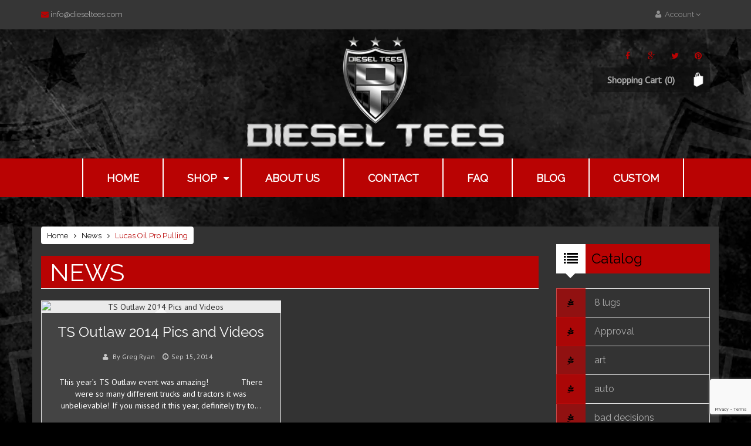

--- FILE ---
content_type: text/html; charset=utf-8
request_url: https://dieseltees.com/blogs/news/tagged/lucas-oil-pro-pulling
body_size: 26201
content:

<!doctype html>
<!--[if lt IE 7]><html class="no-js lt-ie9 lt-ie8 lt-ie7" lang="en"> <![endif]-->
<!--[if IE 7]><html class="no-js lt-ie9 lt-ie8" lang="en"> <![endif]-->
<!--[if IE 8]><html class="no-js lt-ie9" lang="en"> <![endif]-->
<!--[if IE 9 ]><html class="ie9 no-js"> <![endif]-->
<!--[if (gt IE 9)|!(IE)]><!--> <html class="no-js"> <!--<![endif]-->
<head>
<!-- Stock Alerts is generated by Ordersify -->
<style type="text/css"></style><script type="text/javascript">
  window.ORDERSIFY_BIS = window.ORDERSIFY_BIS || {};
  window.ORDERSIFY_BIS.template = "blog";
  window.ORDERSIFY_BIS.language = "en";
  window.ORDERSIFY_BIS.primary_language = "en";
  
  
  window.ORDERSIFY_BIS.product_collections = [];
  window.ORDERSIFY_BIS.variant_inventory = [];
  window.ORDERSIFY_BIS.collection_product_inventories = [];
  window.ORDERSIFY_BIS.collection_product_collections = [];
  
  window.ORDERSIFY_BIS.collection_products = null;
  
  
  window.ORDERSIFY_BIS.shop = "diesel-tees.myshopify.com";
  window.ORDERSIFY_BIS.variant_inventory = [];
  
  
  window.ORDERSIFY_BIS.popupSetting = {"is_optin_enable":false,"is_preorder":false,"is_brand_mark":true,"font_family":"Work Sans","is_multiple_language":false,"font_size":14,"popup_border_radius":4,"popup_heading_color":"#212b36","popup_text_color":"#212b36","is_message_enable":false,"is_sms_enable":false,"is_accepts_marketing_enable":false,"field_border_radius":4,"popup_button_color":"#ffffff","popup_button_bg_color":"#212b36","is_float_button":true,"is_inline_form":false,"inline_form_selector":null,"inline_form_position":null,"float_button_position":"right","float_button_top":15,"float_button_color":"#ffffff","float_button_bg_color":"#212b36","is_inline_button":false,"inline_button_color":"#ffffff","inline_button_bg_color":"#212b36","is_push_notification_enable":false,"is_overlay_close":false,"ignore_collection_ids":"","ignore_product_tags":"","ignore_product_ids":"","is_auto_translation":false,"selector":null,"selector_position":"right","is_ga":false,"is_fp":false,"is_fb_checkbox":false,"fb_page_id":null,"is_pushowl":false};
  window.ORDERSIFY_BIS.product = null;
  window.ORDERSIFY_BIS.currentVariant = null;
  window.ORDERSIFY_BIS.stockRemainingSetting = {"status":false,"selector":"#osf_stock_remaining","selector_position":"inside","font_family":"Lato","font_size":13,"content":"Low stock! Only {{ quantity }} {{ plural: item | items }} left!","display_quantity":100};
  
    window.ORDERSIFY_BIS.translations = {"en":{"inline_button_text":"Notify when available","float_button_text":"Notify when available","popup_heading":"Notify me when available","popup_description":"We will send you a notification as soon as this product is available again.","popup_button_text":"Notify me","popup_note":"We respect your privacy and don't share your email with anybody.","field_email_placeholder":"eg. username@example.com","field_phone_placeholder":"eg. (201) 555-5555","field_message_placeholder":"Tell something about your requirements to shop","success_text":"You subscribed notification successfully","required_email":"Your email is required","invalid_email":"Your email is invalid","invalid_message":"Your message must be less then 255 characters","push_notification_message":"Receive via web notification","low_stock_content":"Low stock! Only {{ quantity }} {{ plural: item | items }} left!","optin_message":"I agree with Terms of Service and Privacy Policy","please_agree":"Please confirm your agreement","pre_order_button_content":"Pre-Order","pre_order_preparation_banner":"We need {{ preparation_days }} {{ day\/days | plural: preparation_days }} to prepare the product","coming_soon_button_content":"Coming Soon","pre_order_delivery_banner":"We will ship it on {{ delivery_datetime | date }}","coming_soon_message":"We will release this product soon","pre_order_limit_purchases":"You can purchase only {{ limit_purchases }} items","mixed_cart_content":"Your cart contains both pre-order products and normal products","badge_low_stock_content":"Low Stock","badge_out_of_stock_content":"Out of Stock","badge_pre_order_content":"Pre-Order","badge_coming_soon_content":"Coming Soon"}};
  
  window.ORDERSIFY_BIS.poSettings = {"status":false,"is_multiple_language":false,"product_add_to_cart_selector":"[action^=\"\/cart\/add\"] [type=\"submit\"]","product_add_to_cart_text_selector":"[action^=\"\/cart\/add\"] [type=\"submit\"]","product_quantity_selector":"[name=\"quantity\"]","product_form_selector":"[action^=\"\/cart\/add\"]","product_variant_selector":"[name=\"id\"]","po_button_color":"#ffffff","po_button_bg_color":"#000000","is_hide_bin":false,"mx_color":"#000000","mx_bg_color":"transparent","is_mixed_cart":true,"cs_button_color":"#000000","cs_button_bg_color":"transparent","banner_radius":4,"banner_color":"#000000","banner_bg_color":"transparent"};
  window.ORDERSIFY_BIS.badgeSettings = {"status":false,"is_low_stock":true,"is_out_of_stock":true,"is_pre_order":true,"is_coming_soon":true,"low_stock_threshold":10,"is_multiple_language":0,"low_stock_type":"one","out_of_stock_type":"one","pre_order_type":"one","coming_soon_type":"one"};
  window.ORDERSIFY_BIS.poCampaigns = [];
</script>

<!-- End of Stock Alerts is generated by Ordersify -->

  <!-- Basic page needs ================================================== -->
  <meta charset="utf-8">
        <!--[if IE]>
        <meta http-equiv="X-UA-Compatible" content="IE=edge,chrome=1">``
        <![endif]-->

  <!-- Title and description ================================================== -->
  <title>
  News &ndash; tagged "Lucas Oil Pro Pulling" &ndash; Diesel Tees
  </title>
  
  
 
  <!-- Product meta ================================================== -->
  

  <meta property="og:type" content="website">
  <meta property="og:title" content="News">
  
  <meta property="og:image" content="http://dieseltees.com/cdn/shop/t/3/assets/logo.png?v=147618056156733360201478687890">
  <meta property="og:image:secure_url" content="https://dieseltees.com/cdn/shop/t/3/assets/logo.png?v=147618056156733360201478687890">
  


  <meta property="og:url" content="https://dieseltees.com/blogs/news/tagged/lucas-oil-pro-pulling">
  <meta property="og:site_name" content="Diesel Tees">
  



  <meta name="twitter:site" content="@xlentthemes">



  <!-- Helpers ================================================== -->
  <link rel="canonical" href="https://dieseltees.com/blogs/news/tagged/lucas-oil-pro-pulling">
  <meta name="viewport" content="width=device-width, initial-scale=1, maximum-scale=1, user-scalable=no">
 <link rel="shortcut icon" type="image/png" href="//dieseltees.com/cdn/shop/t/3/assets/favicon.png?v=88433988104327871621478684378" />
  <!-- CSS ================================================== -->
  
  <link rel="stylesheet" type="text/css" href="//fonts.googleapis.com/css?family=Raleway">
  
  
  
  <link rel="stylesheet" type="text/css" href="//fonts.googleapis.com/css?family=PT+Sans">
  
  
  
  <link rel="stylesheet" type="text/css" href="//fonts.googleapis.com/css?family=Arvo">
  
  
  <link href="//dieseltees.com/cdn/shop/t/3/assets/theme-style.css?v=176931159929242788811731515194" rel="stylesheet" type="text/css" media="all" />
  <link href="//dieseltees.com/cdn/shop/t/3/assets/jcarousel.css?v=53071895135791334481478684386" rel="stylesheet" type="text/css" media="all" />
  <link href="//dieseltees.com/cdn/shop/t/3/assets/ie.style.css?v=141645249015467087421478684385" rel="stylesheet" type="text/css" media="all" />
  <link href="//dieseltees.com/cdn/shop/t/3/assets/jquery.fancybox.css?v=150040873426686895771478684386" rel="stylesheet" type="text/css" media="all" /> 

 

  <!-- Header hook for plugins ================================================== -->
  <script>window.performance && window.performance.mark && window.performance.mark('shopify.content_for_header.start');</script><meta id="shopify-digital-wallet" name="shopify-digital-wallet" content="/15557141/digital_wallets/dialog">
<meta name="shopify-checkout-api-token" content="7450e3f0c527c7274e3dcb841f235e93">
<link rel="alternate" type="application/atom+xml" title="Feed" href="/blogs/news/tagged/lucas-oil-pro-pulling.atom" />
<script async="async" src="/checkouts/internal/preloads.js?locale=en-US"></script>
<link rel="preconnect" href="https://shop.app" crossorigin="anonymous">
<script async="async" src="https://shop.app/checkouts/internal/preloads.js?locale=en-US&shop_id=15557141" crossorigin="anonymous"></script>
<script id="apple-pay-shop-capabilities" type="application/json">{"shopId":15557141,"countryCode":"US","currencyCode":"USD","merchantCapabilities":["supports3DS"],"merchantId":"gid:\/\/shopify\/Shop\/15557141","merchantName":"Diesel Tees","requiredBillingContactFields":["postalAddress","email"],"requiredShippingContactFields":["postalAddress","email"],"shippingType":"shipping","supportedNetworks":["visa","masterCard","amex","discover","elo","jcb"],"total":{"type":"pending","label":"Diesel Tees","amount":"1.00"},"shopifyPaymentsEnabled":true,"supportsSubscriptions":true}</script>
<script id="shopify-features" type="application/json">{"accessToken":"7450e3f0c527c7274e3dcb841f235e93","betas":["rich-media-storefront-analytics"],"domain":"dieseltees.com","predictiveSearch":true,"shopId":15557141,"locale":"en"}</script>
<script>var Shopify = Shopify || {};
Shopify.shop = "diesel-tees.myshopify.com";
Shopify.locale = "en";
Shopify.currency = {"active":"USD","rate":"1.0"};
Shopify.country = "US";
Shopify.theme = {"name":"effect","id":168156808,"schema_name":null,"schema_version":null,"theme_store_id":null,"role":"main"};
Shopify.theme.handle = "null";
Shopify.theme.style = {"id":null,"handle":null};
Shopify.cdnHost = "dieseltees.com/cdn";
Shopify.routes = Shopify.routes || {};
Shopify.routes.root = "/";</script>
<script type="module">!function(o){(o.Shopify=o.Shopify||{}).modules=!0}(window);</script>
<script>!function(o){function n(){var o=[];function n(){o.push(Array.prototype.slice.apply(arguments))}return n.q=o,n}var t=o.Shopify=o.Shopify||{};t.loadFeatures=n(),t.autoloadFeatures=n()}(window);</script>
<script>
  window.ShopifyPay = window.ShopifyPay || {};
  window.ShopifyPay.apiHost = "shop.app\/pay";
  window.ShopifyPay.redirectState = null;
</script>
<script id="shop-js-analytics" type="application/json">{"pageType":"blog"}</script>
<script defer="defer" async type="module" src="//dieseltees.com/cdn/shopifycloud/shop-js/modules/v2/client.init-shop-cart-sync_BT-GjEfc.en.esm.js"></script>
<script defer="defer" async type="module" src="//dieseltees.com/cdn/shopifycloud/shop-js/modules/v2/chunk.common_D58fp_Oc.esm.js"></script>
<script defer="defer" async type="module" src="//dieseltees.com/cdn/shopifycloud/shop-js/modules/v2/chunk.modal_xMitdFEc.esm.js"></script>
<script type="module">
  await import("//dieseltees.com/cdn/shopifycloud/shop-js/modules/v2/client.init-shop-cart-sync_BT-GjEfc.en.esm.js");
await import("//dieseltees.com/cdn/shopifycloud/shop-js/modules/v2/chunk.common_D58fp_Oc.esm.js");
await import("//dieseltees.com/cdn/shopifycloud/shop-js/modules/v2/chunk.modal_xMitdFEc.esm.js");

  window.Shopify.SignInWithShop?.initShopCartSync?.({"fedCMEnabled":true,"windoidEnabled":true});

</script>
<script>
  window.Shopify = window.Shopify || {};
  if (!window.Shopify.featureAssets) window.Shopify.featureAssets = {};
  window.Shopify.featureAssets['shop-js'] = {"shop-cart-sync":["modules/v2/client.shop-cart-sync_DZOKe7Ll.en.esm.js","modules/v2/chunk.common_D58fp_Oc.esm.js","modules/v2/chunk.modal_xMitdFEc.esm.js"],"init-fed-cm":["modules/v2/client.init-fed-cm_B6oLuCjv.en.esm.js","modules/v2/chunk.common_D58fp_Oc.esm.js","modules/v2/chunk.modal_xMitdFEc.esm.js"],"shop-cash-offers":["modules/v2/client.shop-cash-offers_D2sdYoxE.en.esm.js","modules/v2/chunk.common_D58fp_Oc.esm.js","modules/v2/chunk.modal_xMitdFEc.esm.js"],"shop-login-button":["modules/v2/client.shop-login-button_QeVjl5Y3.en.esm.js","modules/v2/chunk.common_D58fp_Oc.esm.js","modules/v2/chunk.modal_xMitdFEc.esm.js"],"pay-button":["modules/v2/client.pay-button_DXTOsIq6.en.esm.js","modules/v2/chunk.common_D58fp_Oc.esm.js","modules/v2/chunk.modal_xMitdFEc.esm.js"],"shop-button":["modules/v2/client.shop-button_DQZHx9pm.en.esm.js","modules/v2/chunk.common_D58fp_Oc.esm.js","modules/v2/chunk.modal_xMitdFEc.esm.js"],"avatar":["modules/v2/client.avatar_BTnouDA3.en.esm.js"],"init-windoid":["modules/v2/client.init-windoid_CR1B-cfM.en.esm.js","modules/v2/chunk.common_D58fp_Oc.esm.js","modules/v2/chunk.modal_xMitdFEc.esm.js"],"init-shop-for-new-customer-accounts":["modules/v2/client.init-shop-for-new-customer-accounts_C_vY_xzh.en.esm.js","modules/v2/client.shop-login-button_QeVjl5Y3.en.esm.js","modules/v2/chunk.common_D58fp_Oc.esm.js","modules/v2/chunk.modal_xMitdFEc.esm.js"],"init-shop-email-lookup-coordinator":["modules/v2/client.init-shop-email-lookup-coordinator_BI7n9ZSv.en.esm.js","modules/v2/chunk.common_D58fp_Oc.esm.js","modules/v2/chunk.modal_xMitdFEc.esm.js"],"init-shop-cart-sync":["modules/v2/client.init-shop-cart-sync_BT-GjEfc.en.esm.js","modules/v2/chunk.common_D58fp_Oc.esm.js","modules/v2/chunk.modal_xMitdFEc.esm.js"],"shop-toast-manager":["modules/v2/client.shop-toast-manager_DiYdP3xc.en.esm.js","modules/v2/chunk.common_D58fp_Oc.esm.js","modules/v2/chunk.modal_xMitdFEc.esm.js"],"init-customer-accounts":["modules/v2/client.init-customer-accounts_D9ZNqS-Q.en.esm.js","modules/v2/client.shop-login-button_QeVjl5Y3.en.esm.js","modules/v2/chunk.common_D58fp_Oc.esm.js","modules/v2/chunk.modal_xMitdFEc.esm.js"],"init-customer-accounts-sign-up":["modules/v2/client.init-customer-accounts-sign-up_iGw4briv.en.esm.js","modules/v2/client.shop-login-button_QeVjl5Y3.en.esm.js","modules/v2/chunk.common_D58fp_Oc.esm.js","modules/v2/chunk.modal_xMitdFEc.esm.js"],"shop-follow-button":["modules/v2/client.shop-follow-button_CqMgW2wH.en.esm.js","modules/v2/chunk.common_D58fp_Oc.esm.js","modules/v2/chunk.modal_xMitdFEc.esm.js"],"checkout-modal":["modules/v2/client.checkout-modal_xHeaAweL.en.esm.js","modules/v2/chunk.common_D58fp_Oc.esm.js","modules/v2/chunk.modal_xMitdFEc.esm.js"],"shop-login":["modules/v2/client.shop-login_D91U-Q7h.en.esm.js","modules/v2/chunk.common_D58fp_Oc.esm.js","modules/v2/chunk.modal_xMitdFEc.esm.js"],"lead-capture":["modules/v2/client.lead-capture_BJmE1dJe.en.esm.js","modules/v2/chunk.common_D58fp_Oc.esm.js","modules/v2/chunk.modal_xMitdFEc.esm.js"],"payment-terms":["modules/v2/client.payment-terms_Ci9AEqFq.en.esm.js","modules/v2/chunk.common_D58fp_Oc.esm.js","modules/v2/chunk.modal_xMitdFEc.esm.js"]};
</script>
<script>(function() {
  var isLoaded = false;
  function asyncLoad() {
    if (isLoaded) return;
    isLoaded = true;
    var urls = ["\/\/www.powr.io\/powr.js?powr-token=diesel-tees.myshopify.com\u0026external-type=shopify\u0026shop=diesel-tees.myshopify.com","https:\/\/mpop.pxucdn.com\/apps.pixelunion.net\/scripts\/js\/shipping\/bundle.min.js?shop=diesel-tees.myshopify.com","https:\/\/cdn.recovermycart.com\/scripts\/CartJS_v2.min.js?shop=diesel-tees.myshopify.com\u0026shop=diesel-tees.myshopify.com","https:\/\/cdn.ordersify.com\/sdk\/v2\/ordersify-shopify.min.js?shop=diesel-tees.myshopify.com","https:\/\/s3.amazonaws.com\/pixelpop\/usercontent\/scripts\/b47b21b3-8899-4eab-a878-1fa6866ecb56\/pixelpop.js?shop=diesel-tees.myshopify.com"];
    for (var i = 0; i < urls.length; i++) {
      var s = document.createElement('script');
      s.type = 'text/javascript';
      s.async = true;
      s.src = urls[i];
      var x = document.getElementsByTagName('script')[0];
      x.parentNode.insertBefore(s, x);
    }
  };
  if(window.attachEvent) {
    window.attachEvent('onload', asyncLoad);
  } else {
    window.addEventListener('load', asyncLoad, false);
  }
})();</script>
<script id="__st">var __st={"a":15557141,"offset":-21600,"reqid":"3f9a5fee-7f5c-4b3c-8245-f0efd92ef4a1-1769440926","pageurl":"dieseltees.com\/blogs\/news\/tagged\/lucas-oil-pro-pulling","s":"blogs-93631880","u":"4947d4bb282d","p":"blog","rtyp":"blog","rid":93631880};</script>
<script>window.ShopifyPaypalV4VisibilityTracking = true;</script>
<script id="captcha-bootstrap">!function(){'use strict';const t='contact',e='account',n='new_comment',o=[[t,t],['blogs',n],['comments',n],[t,'customer']],c=[[e,'customer_login'],[e,'guest_login'],[e,'recover_customer_password'],[e,'create_customer']],r=t=>t.map((([t,e])=>`form[action*='/${t}']:not([data-nocaptcha='true']) input[name='form_type'][value='${e}']`)).join(','),a=t=>()=>t?[...document.querySelectorAll(t)].map((t=>t.form)):[];function s(){const t=[...o],e=r(t);return a(e)}const i='password',u='form_key',d=['recaptcha-v3-token','g-recaptcha-response','h-captcha-response',i],f=()=>{try{return window.sessionStorage}catch{return}},m='__shopify_v',_=t=>t.elements[u];function p(t,e,n=!1){try{const o=window.sessionStorage,c=JSON.parse(o.getItem(e)),{data:r}=function(t){const{data:e,action:n}=t;return t[m]||n?{data:e,action:n}:{data:t,action:n}}(c);for(const[e,n]of Object.entries(r))t.elements[e]&&(t.elements[e].value=n);n&&o.removeItem(e)}catch(o){console.error('form repopulation failed',{error:o})}}const l='form_type',E='cptcha';function T(t){t.dataset[E]=!0}const w=window,h=w.document,L='Shopify',v='ce_forms',y='captcha';let A=!1;((t,e)=>{const n=(g='f06e6c50-85a8-45c8-87d0-21a2b65856fe',I='https://cdn.shopify.com/shopifycloud/storefront-forms-hcaptcha/ce_storefront_forms_captcha_hcaptcha.v1.5.2.iife.js',D={infoText:'Protected by hCaptcha',privacyText:'Privacy',termsText:'Terms'},(t,e,n)=>{const o=w[L][v],c=o.bindForm;if(c)return c(t,g,e,D).then(n);var r;o.q.push([[t,g,e,D],n]),r=I,A||(h.body.append(Object.assign(h.createElement('script'),{id:'captcha-provider',async:!0,src:r})),A=!0)});var g,I,D;w[L]=w[L]||{},w[L][v]=w[L][v]||{},w[L][v].q=[],w[L][y]=w[L][y]||{},w[L][y].protect=function(t,e){n(t,void 0,e),T(t)},Object.freeze(w[L][y]),function(t,e,n,w,h,L){const[v,y,A,g]=function(t,e,n){const i=e?o:[],u=t?c:[],d=[...i,...u],f=r(d),m=r(i),_=r(d.filter((([t,e])=>n.includes(e))));return[a(f),a(m),a(_),s()]}(w,h,L),I=t=>{const e=t.target;return e instanceof HTMLFormElement?e:e&&e.form},D=t=>v().includes(t);t.addEventListener('submit',(t=>{const e=I(t);if(!e)return;const n=D(e)&&!e.dataset.hcaptchaBound&&!e.dataset.recaptchaBound,o=_(e),c=g().includes(e)&&(!o||!o.value);(n||c)&&t.preventDefault(),c&&!n&&(function(t){try{if(!f())return;!function(t){const e=f();if(!e)return;const n=_(t);if(!n)return;const o=n.value;o&&e.removeItem(o)}(t);const e=Array.from(Array(32),(()=>Math.random().toString(36)[2])).join('');!function(t,e){_(t)||t.append(Object.assign(document.createElement('input'),{type:'hidden',name:u})),t.elements[u].value=e}(t,e),function(t,e){const n=f();if(!n)return;const o=[...t.querySelectorAll(`input[type='${i}']`)].map((({name:t})=>t)),c=[...d,...o],r={};for(const[a,s]of new FormData(t).entries())c.includes(a)||(r[a]=s);n.setItem(e,JSON.stringify({[m]:1,action:t.action,data:r}))}(t,e)}catch(e){console.error('failed to persist form',e)}}(e),e.submit())}));const S=(t,e)=>{t&&!t.dataset[E]&&(n(t,e.some((e=>e===t))),T(t))};for(const o of['focusin','change'])t.addEventListener(o,(t=>{const e=I(t);D(e)&&S(e,y())}));const B=e.get('form_key'),M=e.get(l),P=B&&M;t.addEventListener('DOMContentLoaded',(()=>{const t=y();if(P)for(const e of t)e.elements[l].value===M&&p(e,B);[...new Set([...A(),...v().filter((t=>'true'===t.dataset.shopifyCaptcha))])].forEach((e=>S(e,t)))}))}(h,new URLSearchParams(w.location.search),n,t,e,['guest_login'])})(!0,!0)}();</script>
<script integrity="sha256-4kQ18oKyAcykRKYeNunJcIwy7WH5gtpwJnB7kiuLZ1E=" data-source-attribution="shopify.loadfeatures" defer="defer" src="//dieseltees.com/cdn/shopifycloud/storefront/assets/storefront/load_feature-a0a9edcb.js" crossorigin="anonymous"></script>
<script crossorigin="anonymous" defer="defer" src="//dieseltees.com/cdn/shopifycloud/storefront/assets/shopify_pay/storefront-65b4c6d7.js?v=20250812"></script>
<script data-source-attribution="shopify.dynamic_checkout.dynamic.init">var Shopify=Shopify||{};Shopify.PaymentButton=Shopify.PaymentButton||{isStorefrontPortableWallets:!0,init:function(){window.Shopify.PaymentButton.init=function(){};var t=document.createElement("script");t.src="https://dieseltees.com/cdn/shopifycloud/portable-wallets/latest/portable-wallets.en.js",t.type="module",document.head.appendChild(t)}};
</script>
<script data-source-attribution="shopify.dynamic_checkout.buyer_consent">
  function portableWalletsHideBuyerConsent(e){var t=document.getElementById("shopify-buyer-consent"),n=document.getElementById("shopify-subscription-policy-button");t&&n&&(t.classList.add("hidden"),t.setAttribute("aria-hidden","true"),n.removeEventListener("click",e))}function portableWalletsShowBuyerConsent(e){var t=document.getElementById("shopify-buyer-consent"),n=document.getElementById("shopify-subscription-policy-button");t&&n&&(t.classList.remove("hidden"),t.removeAttribute("aria-hidden"),n.addEventListener("click",e))}window.Shopify?.PaymentButton&&(window.Shopify.PaymentButton.hideBuyerConsent=portableWalletsHideBuyerConsent,window.Shopify.PaymentButton.showBuyerConsent=portableWalletsShowBuyerConsent);
</script>
<script data-source-attribution="shopify.dynamic_checkout.cart.bootstrap">document.addEventListener("DOMContentLoaded",(function(){function t(){return document.querySelector("shopify-accelerated-checkout-cart, shopify-accelerated-checkout")}if(t())Shopify.PaymentButton.init();else{new MutationObserver((function(e,n){t()&&(Shopify.PaymentButton.init(),n.disconnect())})).observe(document.body,{childList:!0,subtree:!0})}}));
</script>
<link id="shopify-accelerated-checkout-styles" rel="stylesheet" media="screen" href="https://dieseltees.com/cdn/shopifycloud/portable-wallets/latest/accelerated-checkout-backwards-compat.css" crossorigin="anonymous">
<style id="shopify-accelerated-checkout-cart">
        #shopify-buyer-consent {
  margin-top: 1em;
  display: inline-block;
  width: 100%;
}

#shopify-buyer-consent.hidden {
  display: none;
}

#shopify-subscription-policy-button {
  background: none;
  border: none;
  padding: 0;
  text-decoration: underline;
  font-size: inherit;
  cursor: pointer;
}

#shopify-subscription-policy-button::before {
  box-shadow: none;
}

      </style>

<script>window.performance && window.performance.mark && window.performance.mark('shopify.content_for_header.end');</script>

  
  
  
  <!--[if lt IE 9]>
  <script src="//html5shiv.googlecode.com/svn/trunk/html5.js" type="text/javascript"></script>
  <script src="//dieseltees.com/cdn/shop/t/3/assets/respond.min.js?v=52248677837542619231478684397"></script>
  <link href="//dieseltees.com/cdn/shop/t/3/assets/respond-proxy.html" id="respond-proxy" rel="respond-proxy" />
  <link href="//dieseltees.com/search?q=196808d60733b73a41eb631ef4bdea96" id="respond-redirect" rel="respond-redirect" />
  <script src="//dieseltees.com/search?q=196808d60733b73a41eb631ef4bdea96" type="text/javascript"></script>
  <![endif]-->

  <!--[if lt IE 9]>
  <script src="http://html5shim.googlecode.com/svn/trunk/html5.js"></script>
  <script src="http://css3-mediaqueries-js.googlecode.com/svn/trunk/css3-mediaqueries.js"></script>
  <![endif]-->
  <!--[if IE 7]>
  <link rel="stylesheet" href="<link href="//dieseltees.com/cdn/shop/t/3/assets/font-awesome-ie7.css?v=255" rel="stylesheet" type="text/css" media="all" />">
  <![endif]-->  
 
  <!--[if IE 8]><script src="//dieseltees.com/cdn/shop/t/3/assets/less-1.3.3.js?v=53240845390089210151478684389"></script><![endif]-->
  <!--[if gt IE 8]><!--><script src="//dieseltees.com/cdn/shop/t/3/assets/less.js?v=67252274249475620531478684389" type="text/javascript"></script><!--<![endif]-->
  
  

  <script src="//dieseltees.com/cdn/shop/t/3/assets/jquery.js?v=74721525869110791951478684387" type="text/javascript"></script>
   <script src="//code.jquery.com/jquery-migrate-1.2.1.min.js"></script>
  <script src="//dieseltees.com/cdn/shopifycloud/storefront/assets/themes_support/option_selection-b017cd28.js" type="text/javascript"></script>
  <link href="//dieseltees.com/cdn/shop/t/3/assets/jquery.fancybox.css?v=150040873426686895771478684386" rel="stylesheet" type="text/css" media="all" />
  <script src="//dieseltees.com/cdn/shop/t/3/assets/jquery.fancybox.pack.js?v=98388074616830255951478684386" type="text/javascript"></script>
  <script src="//dieseltees.com/cdn/shopifycloud/storefront/assets/themes_support/api.jquery-7ab1a3a4.js" type="text/javascript"></script>
  
  
 <script src="//dieseltees.com/cdn/shop/t/3/assets/quickshop.js?v=102364691602613899631478684410" type="text/javascript"></script>
    
 <style>  



#header .header-top-row {background-color: rgba(54, 54, 54, 0.9); }
  

 
#header .top-welcome p {color: rgba(255, 255, 255, 0.5); }

 
 
#header #account-menu .account-menu-item a {color: rgba(255, 255, 255, 0.5); }
  


  
#header .header-main .header-main-block1 {background-color: rgba(0, 186, 0, 1); }
  

 
#header .header-main .top-search-form form input {background-color: rgba(0, 186, 0, 0.5); }
  

 
#header .navbar-main  {background-color: rgba(185, 3, 3, 1); }



 
.product.light .product-caption .product-price span {color: rgba(14, 14, 14, 0.9); }


 
#header .top-icons .top-icon {background-color: rgba(255, 255, 255, 0.5); }
.block-chess-banners .block  {background-color: rgba(255, 255, 255, 0.7); }
.block-chess-banners .block-chess {background-color: rgba(255, 255, 255, 0.3); }
.block-chess-banners .block-chess:hover  {background-color: rgba(255, 255, 255, 0.7); }
.main-category-block .main-category-list i  {background-color: rgba(255, 255, 255, 0.7); }
  
  
  
.blog .btn-read { color: rgba(255, 255, 255, 0.7);}
.blog .btn-read { border-color: rgba(255, 255, 255, 0.5); }
  
.header-for-light .header-bottom-line  {border-bottom: 1px solid rgba(255, 255, 255, 0.3); }     
.btn-right-post {border: 1px rgba(255, 255, 255, 0.3) solid; }     
.btn-default-1  {border: 1px rgba(255, 255, 255, 0.3) solid; }   
.block-form .btn-default-1 {border-color:  rgba(255, 255, 255, 0.3); }  
.toolbar-for-light a {border: 1px rgba(255, 255, 255, 0.3) solid; } 
.payment-service {border: 1px rgba(255, 255, 255, 0.3) solid; } 
.title-block.light .toolbar-for-light a  {border-color: rgba(255, 255, 255, 0.3); }    
  

 .toolbar-for-light a {color: rgba(255, 255, 255, 0.3); }  
.widget-block .product-price  {color: rgba(255, 255, 255, 0.9); }  
.widget-block .product-rating .review   {color: rgba(255, 255, 255, 0.7); }  
.tags li a  {color: rgba(255, 255, 255, 0.7); }  
.block-form h3 i {color: rgba(255, 255, 255, 0.7); }  
.block-form p  {color: rgba(255, 255, 255, 0.7); }  
.block-form label  {color: rgba(255, 255, 255, 0.7); }  
.block-form .btn-default-1  {color: rgba(255, 255, 255, 0.7); }  
.cart-table .product-rating .review  {color: rgba(255, 255, 255, 0.7); }  
.blog .blog-caption .post-information  {color: rgba(255, 255, 255, 0.7); }  
.btn-right-post  {color: rgba(255, 255, 255, 0.7); }  
.block-products-modes .product-view-mode a  {color: rgba(255, 255, 255, 0.3); }  
#review .product-rating .review  {color: rgba(255, 255, 255, 0.7); } 
.product-detail-section .product-rating .review  {color: rgba(255, 255, 255, 0.7); } 
.product-detail-section .description {color: rgba(255, 255, 255, 0.7); } 
#header.light-header .header-mini-cart .shopping-cart-content .item p  {color: rgba(255, 255, 255, 0.7); } 
#header.light-header .header-mini-cart .shopping-cart-content .item .trash i  {color: rgba(255, 255, 255, 0.7); } 
#header.light-header .header-mini-cart .shopping-cart-content .total {color: rgba(255, 255, 255, 0.7); } 
#header.light-header .header-mini-cart .shopping-cart-content .total a   {color: rgba(255, 255, 255, 0.7); } 
.block-product-tab .toolbar-for-light a {color: rgba(255, 255, 255, 0.7); } 
.product.light .product-rating .review  {color: rgba(255, 255, 255, 0.7); } 
.product.light .description   {color: rgba(255, 255, 255, 0.7); } 
.product.list .product-rating .review   {color: rgba(255, 255, 255, 0.7); } 
.product.list .description {color: rgba(255, 255, 255, 0.7); }
.header-with-icon .toolbar-for-light a  {color: rgba(255, 255, 255, 0.7); }
.title-block.light p  {color: rgba(255, 255, 255, 0.7); }
.title-block.light .toolbar-for-light a {color: rgba(255, 255, 255, 0.3); }  
  
  
    
  
 
 
.product.light .product-caption .product-price del  {color: rgba(255, 255, 255, 0.5); } 
.product-detail-section label   {color: rgba(255, 255, 255, 0.8); } 
.widget-block .product-price span {color: rgba(255, 255, 255, 0.9); }    
  

 
.btn-read:hover  {color: rgba(185, 3, 3, 0.5); } 
  
  

 
  
.block-pagination ul>li>a  {color: rgba(0, 0, 0, 0.5); } 

  
 #header.light-header .top-welcome p  {color: rgba(0, 0, 0, 0.5); } 
 #header.light-header #account-menu .account-menu-title {color: rgba(0, 0, 0, 0.5); } 
 #header.light-header #account-menu .account-menu-item a {color: rgba(0, 0, 0, 0.5); }  
 #header.light-header #currency .currency-title {color: rgba(0, 0, 0, 0.5); }  
 #header.light-header #currency .currency-item a {color: rgba(0, 0, 0, 0.5); }  
 #header.light-header #lang .lang-title  {color: rgba(0, 0, 0, 0.5); }  
 #header.light-header #lang .lang-item a  {color: rgba(0, 0, 0, 0.5); }  
 #header.light-header .header-main .top-search-form form button {color: rgba(0, 0, 0, 0.7); }  
 #header.light-header .top-icons .top-icon i {color: rgba(0, 0, 0, 0.5); }  
 #header.light-header .header-mini-cart a  {color: rgba(0, 0, 0, 0.5); }  
 #header.light-header .header-mini-cart a span {color: rgba(0, 0, 0, 0.5); }  
 /*.product.list .product-caption .product-price {color: rgba(0, 0, 0, 0.9); }  */
  

  
  
.catalog li:nth-child(odd) i {background-color: rgba(185, 3, 3, 0.7); }
.catalog i  {background-color: rgba(185, 3, 3, 0.9); }  
.ul-side-category li:nth-child(odd) i  {background-color: rgba(185, 3, 3, 0.9); }  
.ul-side-category i {background-color: rgba(185, 3, 3, 0.9); }  
  
  
  
.product.list .product-caption .product-cart a { border: 1px solid rgba(185, 3, 3, 0.5); }  
.product.list .product-sale  { border: 1px solid rgba(185, 3, 3, 0.5); }   
.product-detail-section .product-information .shopping-cart-buttons a  { border: 1px solid rgba(185, 3, 3, 0.5); }   
.product.light .product-compare  { border: 1px solid rgba(185, 3, 3, 0.5); }    
.product.light .product-wishlist  { border: 1px solid rgba(185, 3, 3, 0.5); }    
.product.light .product-caption .product-cart a  { border: 1px solid rgba(185, 3, 3, 0.5); }     
.product.light .product-sale { border: 1px solid rgba(185, 3, 3, 0.5); }     
.product.list .product-compare  { border: 1px solid rgba(185, 3, 3, 0.5); }     
.product.list .product-wishlist { border: 1px solid rgba(185, 3, 3, 0.5); }     
.product.list .product-wishlist:hover { background-color: rgba(185, 3, 3, 0.9); }     
.panel-group .panel-title a.collapsed:before { background-color: rgba(185, 3, 3, 0.7); }      
.last-sale .time div   { background-color: rgba(185, 3, 3, 0.9); }      
.product.list .product-compare:hover { background-color: rgba(185, 3, 3, 0.9); }      
 
.#header.light-header .header-mini-cart:hover a span   { color: rgba(185, 3, 3, 0.7); }      
.product.light .product-rating .stars span.star:before  { color: rgba(185, 3, 3, 0.9); }      
.product.list .product-rating .stars span.star:before  { color: rgba(185, 3, 3, 0.9); }      
.widget-block .product-rating .stars span.star:before  { color: rgba(185, 3, 3, 0.9); }      
.cart-table .product-rating .stars span.star:before  { color: rgba(185, 3, 3, 0.9); }      
#review .product-rating .stars span.star:before { color: rgba(185, 3, 3, 0.9); }      
.product-detail-section .product-rating .stars span.star:before { color: rgba(185, 3, 3, 0.9); }      
  
  

 
.product.list .product-wishlist {background-color: rgba(0, 0, 0, 0.9); }
.product.list .product-sale  {background-color: rgba(0, 0, 0, 0.9); }
#owl-partners:hover .partner  {background-color: rgba(0, 0, 0, 0.7); }
.partner {background-color: rgba(0, 0, 0, .15); }
#owl-partners:hover .partner:hover  {background-color: rgba(0, 0, 0, .15); }
.color-scheme-white-90  {background-color: rgba(0, 0, 0, .85); }
#header.light-header .header-main .header-main-block1  {background-color: rgba(0, 0, 0, 0.9); }
#header.light-header .header-main .top-search-form form input  {background-color: rgba(0, 0, 0, 0.9); }
#header.light-header .top-icons .top-icon  {background-color: rgba(0, 0, 0, 0.9); }
#header.light-header .header-mini-cart:hover  {background-color: rgba(0, 0, 0, 0.9); }
.product.light .product-sale  {background-color: rgba(0, 0, 0, 0.9); }
.product.list .product-compare   {background-color: rgba(0, 0, 0, 0.9); }
  



.btn-read { border: 1px solid rgba(234, 234, 234, 0.7); }
.tags li a {background-color: rgba(234, 234, 234, 0.7); }
#header.light-header .header-mini-cart .shopping-cart-content .item  {background-color: rgba(234, 234, 234, 0.7); }
#header.light-header .header-mini-cart .shopping-cart-content .item:hover  {background-color: rgba(234, 234, 234, 0.7); }
  
  
.panel-group .panel-body { border-left: 1px solid rgba(234, 234, 234, 0.5); }       
.panel-group .panel-body { border-left: 1px solid rgba(234, 234, 234, 0.5); }         
#header.light-header #account-menu .account-menu-item a  { border-color: 1px solid rgba(234, 234, 234, 0.7); }     
#header.light-header #currency .currency-item a  { border-color: 1px solid rgba(234, 234, 234, 0.7); }     
#header.light-header #lang .lang-item a  { border-color: 1px solid rgba(234, 234, 234, 0.7); }     
.title-block .toolbar-for-light a  { border-color: 1px solid rgba(234, 234, 234, 0.7); }     
.title-block .icon i { border: 1px solid rgba(234, 234, 234, 0.5); }     

  
.title-block .toolbar-for-light a  { color: rgba(234, 234, 234, 0.7); }     
.title-block p { color: rgba(234, 234, 234, 0.7); }     
.block-chess-banners .block-chess p  { color: rgba(234, 234, 234, 0.7); }     
.home-category .home-category-block .home-category-option .home-category-list li a  { color: rgba(234, 234, 234, 0.7); }     
.home-category .home-category-block .home-category-option .home-category-list li a i   { color: rgba(234, 234, 234, 0.7); }     
#header #account-menu .account-menu-title  { color: rgba(234, 234, 234, 0.5); }     
  
 

 
.btn-home1 {background-color: rgba(0, 186, 0, 0.5); }


 
.btn-home2 {background-color: rgba(0, 186, 0, 0.5); }


 
.btn-home3 {background-color: rgba(0, 186, 0, 0.5); }


 
#header #account-menu .account-menu-item {background-color: rgba(54, 54, 54, 0.9); }


 
#header #currency .currency-title {background-color: rgba(255, 255, 255, 0.5); }


 
#header #currency .currency-item  {background-color: rgba(54, 54, 54, 0.9); }


 
#header #currency .currency-item a  {color: rgba(255, 255, 255, 0.5); }
  

 
#header #lang .lang-title {color: rgba(255, 255, 255, 0.5); }
  

 
#header #lang .lang-item  {background-color: rgba(54, 54, 54, 0.9); }


 
#header #lang .lang-item a  {color: rgba(255, 255, 255, 0.5); }


   
#header .header-main .header-main-block1 {background-color: rgba(54, 54, 54, 0.5); }



  
#header .header-mini-cart .shopping-cart-content { border: 1px solid rgba(14, 14, 14, 0.9);}


 
#header .header-mini-cart .shopping-cart-content { background-color: rgba(14, 14, 14, 0.9);}       


   
#header .header-mini-cart .shopping-cart-content .item { background-color: rgba(14, 14, 14, 0.5);}       


  
#header .header-mini-cart .shopping-cart-content .item p  { background-color: rgba(255, 255, 255, 0.5);}       
#header .header-mini-cart .shopping-cart-content .item p  { color: rgba(255, 255, 255, 0.9);}       

  

  
.product.light .product-compare { background-color: rgba(255, 255, 255, 0.9);}
.product.light .product-wishlist { background-color: rgba(255, 255, 255, 0.9);}  

   
  

  
.product.light .product-compare:hover  { background-color: rgba(185, 3, 3, 0.9);}       
  
   


.product.light .product-wishlist:hover { background-color: rgba(185, 3, 3, 0.9);}       
.product.light .product-caption .product-cart a  {  border: 1px solid rgba(185, 3, 3, 0.9);} 


 
.footer-information { background-color: rgba(0, 0, 0, 0.95);}       
.social { background-color: rgba(0, 0, 0, 0.95);} 
.feature-block   { background-color: rgba(0, 0, 0, 0.9);} 
 .color-scheme-dark-90 { background-color: rgba(0, 0, 0, 0.85);} 



 
.partner { background-color: rgba(255, 255, 255, 0.15);}  
  
  
  

  
#header .header-mini-cart { background: url("//dieseltees.com/cdn/shop/t/3/assets/card.png?v=91523206838166610911478684375") no-repeat rgba(14, 14, 14, 0.5) center right; }


</style>  
  <link href="//dieseltees.com/cdn/shop/t/3/assets/selectize.bootstrap3.css?v=114511936077963450021478684399" rel="stylesheet" type="text/css" media="all" />
  <script src="//dieseltees.com/cdn/shop/t/3/assets/selectize.min.js?v=74685606144567451161478684399" type="text/javascript"></script>
 
  <script>
  window.use_color_swatch = false;
  window.ajax_cart = true;
  window.money_format = "${{amount}} USD";
  window.shop_currency = "USD";
  window.show_multiple_currencies = true;
  window.loading_url = "//dieseltees.com/cdn/shop/t/3/assets/loader.gif?v=9076874988191347041478684389"; 
  window.dropdowncart_type = "click";
  window.file_url = "//dieseltees.com/cdn/shop/files/?v=255";
  window.asset_url = "";
  
</script>
  

<script src="https://cdn.shopify.com/extensions/4e276193-403c-423f-833c-fefed71819cf/forms-2298/assets/shopify-forms-loader.js" type="text/javascript" defer="defer"></script>
<link href="https://monorail-edge.shopifysvc.com" rel="dns-prefetch">
<script>(function(){if ("sendBeacon" in navigator && "performance" in window) {try {var session_token_from_headers = performance.getEntriesByType('navigation')[0].serverTiming.find(x => x.name == '_s').description;} catch {var session_token_from_headers = undefined;}var session_cookie_matches = document.cookie.match(/_shopify_s=([^;]*)/);var session_token_from_cookie = session_cookie_matches && session_cookie_matches.length === 2 ? session_cookie_matches[1] : "";var session_token = session_token_from_headers || session_token_from_cookie || "";function handle_abandonment_event(e) {var entries = performance.getEntries().filter(function(entry) {return /monorail-edge.shopifysvc.com/.test(entry.name);});if (!window.abandonment_tracked && entries.length === 0) {window.abandonment_tracked = true;var currentMs = Date.now();var navigation_start = performance.timing.navigationStart;var payload = {shop_id: 15557141,url: window.location.href,navigation_start,duration: currentMs - navigation_start,session_token,page_type: "blog"};window.navigator.sendBeacon("https://monorail-edge.shopifysvc.com/v1/produce", JSON.stringify({schema_id: "online_store_buyer_site_abandonment/1.1",payload: payload,metadata: {event_created_at_ms: currentMs,event_sent_at_ms: currentMs}}));}}window.addEventListener('pagehide', handle_abandonment_event);}}());</script>
<script id="web-pixels-manager-setup">(function e(e,d,r,n,o){if(void 0===o&&(o={}),!Boolean(null===(a=null===(i=window.Shopify)||void 0===i?void 0:i.analytics)||void 0===a?void 0:a.replayQueue)){var i,a;window.Shopify=window.Shopify||{};var t=window.Shopify;t.analytics=t.analytics||{};var s=t.analytics;s.replayQueue=[],s.publish=function(e,d,r){return s.replayQueue.push([e,d,r]),!0};try{self.performance.mark("wpm:start")}catch(e){}var l=function(){var e={modern:/Edge?\/(1{2}[4-9]|1[2-9]\d|[2-9]\d{2}|\d{4,})\.\d+(\.\d+|)|Firefox\/(1{2}[4-9]|1[2-9]\d|[2-9]\d{2}|\d{4,})\.\d+(\.\d+|)|Chrom(ium|e)\/(9{2}|\d{3,})\.\d+(\.\d+|)|(Maci|X1{2}).+ Version\/(15\.\d+|(1[6-9]|[2-9]\d|\d{3,})\.\d+)([,.]\d+|)( \(\w+\)|)( Mobile\/\w+|) Safari\/|Chrome.+OPR\/(9{2}|\d{3,})\.\d+\.\d+|(CPU[ +]OS|iPhone[ +]OS|CPU[ +]iPhone|CPU IPhone OS|CPU iPad OS)[ +]+(15[._]\d+|(1[6-9]|[2-9]\d|\d{3,})[._]\d+)([._]\d+|)|Android:?[ /-](13[3-9]|1[4-9]\d|[2-9]\d{2}|\d{4,})(\.\d+|)(\.\d+|)|Android.+Firefox\/(13[5-9]|1[4-9]\d|[2-9]\d{2}|\d{4,})\.\d+(\.\d+|)|Android.+Chrom(ium|e)\/(13[3-9]|1[4-9]\d|[2-9]\d{2}|\d{4,})\.\d+(\.\d+|)|SamsungBrowser\/([2-9]\d|\d{3,})\.\d+/,legacy:/Edge?\/(1[6-9]|[2-9]\d|\d{3,})\.\d+(\.\d+|)|Firefox\/(5[4-9]|[6-9]\d|\d{3,})\.\d+(\.\d+|)|Chrom(ium|e)\/(5[1-9]|[6-9]\d|\d{3,})\.\d+(\.\d+|)([\d.]+$|.*Safari\/(?![\d.]+ Edge\/[\d.]+$))|(Maci|X1{2}).+ Version\/(10\.\d+|(1[1-9]|[2-9]\d|\d{3,})\.\d+)([,.]\d+|)( \(\w+\)|)( Mobile\/\w+|) Safari\/|Chrome.+OPR\/(3[89]|[4-9]\d|\d{3,})\.\d+\.\d+|(CPU[ +]OS|iPhone[ +]OS|CPU[ +]iPhone|CPU IPhone OS|CPU iPad OS)[ +]+(10[._]\d+|(1[1-9]|[2-9]\d|\d{3,})[._]\d+)([._]\d+|)|Android:?[ /-](13[3-9]|1[4-9]\d|[2-9]\d{2}|\d{4,})(\.\d+|)(\.\d+|)|Mobile Safari.+OPR\/([89]\d|\d{3,})\.\d+\.\d+|Android.+Firefox\/(13[5-9]|1[4-9]\d|[2-9]\d{2}|\d{4,})\.\d+(\.\d+|)|Android.+Chrom(ium|e)\/(13[3-9]|1[4-9]\d|[2-9]\d{2}|\d{4,})\.\d+(\.\d+|)|Android.+(UC? ?Browser|UCWEB|U3)[ /]?(15\.([5-9]|\d{2,})|(1[6-9]|[2-9]\d|\d{3,})\.\d+)\.\d+|SamsungBrowser\/(5\.\d+|([6-9]|\d{2,})\.\d+)|Android.+MQ{2}Browser\/(14(\.(9|\d{2,})|)|(1[5-9]|[2-9]\d|\d{3,})(\.\d+|))(\.\d+|)|K[Aa][Ii]OS\/(3\.\d+|([4-9]|\d{2,})\.\d+)(\.\d+|)/},d=e.modern,r=e.legacy,n=navigator.userAgent;return n.match(d)?"modern":n.match(r)?"legacy":"unknown"}(),u="modern"===l?"modern":"legacy",c=(null!=n?n:{modern:"",legacy:""})[u],f=function(e){return[e.baseUrl,"/wpm","/b",e.hashVersion,"modern"===e.buildTarget?"m":"l",".js"].join("")}({baseUrl:d,hashVersion:r,buildTarget:u}),m=function(e){var d=e.version,r=e.bundleTarget,n=e.surface,o=e.pageUrl,i=e.monorailEndpoint;return{emit:function(e){var a=e.status,t=e.errorMsg,s=(new Date).getTime(),l=JSON.stringify({metadata:{event_sent_at_ms:s},events:[{schema_id:"web_pixels_manager_load/3.1",payload:{version:d,bundle_target:r,page_url:o,status:a,surface:n,error_msg:t},metadata:{event_created_at_ms:s}}]});if(!i)return console&&console.warn&&console.warn("[Web Pixels Manager] No Monorail endpoint provided, skipping logging."),!1;try{return self.navigator.sendBeacon.bind(self.navigator)(i,l)}catch(e){}var u=new XMLHttpRequest;try{return u.open("POST",i,!0),u.setRequestHeader("Content-Type","text/plain"),u.send(l),!0}catch(e){return console&&console.warn&&console.warn("[Web Pixels Manager] Got an unhandled error while logging to Monorail."),!1}}}}({version:r,bundleTarget:l,surface:e.surface,pageUrl:self.location.href,monorailEndpoint:e.monorailEndpoint});try{o.browserTarget=l,function(e){var d=e.src,r=e.async,n=void 0===r||r,o=e.onload,i=e.onerror,a=e.sri,t=e.scriptDataAttributes,s=void 0===t?{}:t,l=document.createElement("script"),u=document.querySelector("head"),c=document.querySelector("body");if(l.async=n,l.src=d,a&&(l.integrity=a,l.crossOrigin="anonymous"),s)for(var f in s)if(Object.prototype.hasOwnProperty.call(s,f))try{l.dataset[f]=s[f]}catch(e){}if(o&&l.addEventListener("load",o),i&&l.addEventListener("error",i),u)u.appendChild(l);else{if(!c)throw new Error("Did not find a head or body element to append the script");c.appendChild(l)}}({src:f,async:!0,onload:function(){if(!function(){var e,d;return Boolean(null===(d=null===(e=window.Shopify)||void 0===e?void 0:e.analytics)||void 0===d?void 0:d.initialized)}()){var d=window.webPixelsManager.init(e)||void 0;if(d){var r=window.Shopify.analytics;r.replayQueue.forEach((function(e){var r=e[0],n=e[1],o=e[2];d.publishCustomEvent(r,n,o)})),r.replayQueue=[],r.publish=d.publishCustomEvent,r.visitor=d.visitor,r.initialized=!0}}},onerror:function(){return m.emit({status:"failed",errorMsg:"".concat(f," has failed to load")})},sri:function(e){var d=/^sha384-[A-Za-z0-9+/=]+$/;return"string"==typeof e&&d.test(e)}(c)?c:"",scriptDataAttributes:o}),m.emit({status:"loading"})}catch(e){m.emit({status:"failed",errorMsg:(null==e?void 0:e.message)||"Unknown error"})}}})({shopId: 15557141,storefrontBaseUrl: "https://dieseltees.com",extensionsBaseUrl: "https://extensions.shopifycdn.com/cdn/shopifycloud/web-pixels-manager",monorailEndpoint: "https://monorail-edge.shopifysvc.com/unstable/produce_batch",surface: "storefront-renderer",enabledBetaFlags: ["2dca8a86"],webPixelsConfigList: [{"id":"166986040","configuration":"{\"tagID\":\"2614164611473\"}","eventPayloadVersion":"v1","runtimeContext":"STRICT","scriptVersion":"18031546ee651571ed29edbe71a3550b","type":"APP","apiClientId":3009811,"privacyPurposes":["ANALYTICS","MARKETING","SALE_OF_DATA"],"dataSharingAdjustments":{"protectedCustomerApprovalScopes":["read_customer_address","read_customer_email","read_customer_name","read_customer_personal_data","read_customer_phone"]}},{"id":"139985208","eventPayloadVersion":"v1","runtimeContext":"LAX","scriptVersion":"1","type":"CUSTOM","privacyPurposes":["MARKETING"],"name":"Meta pixel (migrated)"},{"id":"146178360","eventPayloadVersion":"v1","runtimeContext":"LAX","scriptVersion":"1","type":"CUSTOM","privacyPurposes":["ANALYTICS"],"name":"Google Analytics tag (migrated)"},{"id":"shopify-app-pixel","configuration":"{}","eventPayloadVersion":"v1","runtimeContext":"STRICT","scriptVersion":"0450","apiClientId":"shopify-pixel","type":"APP","privacyPurposes":["ANALYTICS","MARKETING"]},{"id":"shopify-custom-pixel","eventPayloadVersion":"v1","runtimeContext":"LAX","scriptVersion":"0450","apiClientId":"shopify-pixel","type":"CUSTOM","privacyPurposes":["ANALYTICS","MARKETING"]}],isMerchantRequest: false,initData: {"shop":{"name":"Diesel Tees","paymentSettings":{"currencyCode":"USD"},"myshopifyDomain":"diesel-tees.myshopify.com","countryCode":"US","storefrontUrl":"https:\/\/dieseltees.com"},"customer":null,"cart":null,"checkout":null,"productVariants":[],"purchasingCompany":null},},"https://dieseltees.com/cdn","fcfee988w5aeb613cpc8e4bc33m6693e112",{"modern":"","legacy":""},{"shopId":"15557141","storefrontBaseUrl":"https:\/\/dieseltees.com","extensionBaseUrl":"https:\/\/extensions.shopifycdn.com\/cdn\/shopifycloud\/web-pixels-manager","surface":"storefront-renderer","enabledBetaFlags":"[\"2dca8a86\"]","isMerchantRequest":"false","hashVersion":"fcfee988w5aeb613cpc8e4bc33m6693e112","publish":"custom","events":"[[\"page_viewed\",{}]]"});</script><script>
  window.ShopifyAnalytics = window.ShopifyAnalytics || {};
  window.ShopifyAnalytics.meta = window.ShopifyAnalytics.meta || {};
  window.ShopifyAnalytics.meta.currency = 'USD';
  var meta = {"page":{"pageType":"blog","resourceType":"blog","resourceId":93631880,"requestId":"3f9a5fee-7f5c-4b3c-8245-f0efd92ef4a1-1769440926"}};
  for (var attr in meta) {
    window.ShopifyAnalytics.meta[attr] = meta[attr];
  }
</script>
<script class="analytics">
  (function () {
    var customDocumentWrite = function(content) {
      var jquery = null;

      if (window.jQuery) {
        jquery = window.jQuery;
      } else if (window.Checkout && window.Checkout.$) {
        jquery = window.Checkout.$;
      }

      if (jquery) {
        jquery('body').append(content);
      }
    };

    var hasLoggedConversion = function(token) {
      if (token) {
        return document.cookie.indexOf('loggedConversion=' + token) !== -1;
      }
      return false;
    }

    var setCookieIfConversion = function(token) {
      if (token) {
        var twoMonthsFromNow = new Date(Date.now());
        twoMonthsFromNow.setMonth(twoMonthsFromNow.getMonth() + 2);

        document.cookie = 'loggedConversion=' + token + '; expires=' + twoMonthsFromNow;
      }
    }

    var trekkie = window.ShopifyAnalytics.lib = window.trekkie = window.trekkie || [];
    if (trekkie.integrations) {
      return;
    }
    trekkie.methods = [
      'identify',
      'page',
      'ready',
      'track',
      'trackForm',
      'trackLink'
    ];
    trekkie.factory = function(method) {
      return function() {
        var args = Array.prototype.slice.call(arguments);
        args.unshift(method);
        trekkie.push(args);
        return trekkie;
      };
    };
    for (var i = 0; i < trekkie.methods.length; i++) {
      var key = trekkie.methods[i];
      trekkie[key] = trekkie.factory(key);
    }
    trekkie.load = function(config) {
      trekkie.config = config || {};
      trekkie.config.initialDocumentCookie = document.cookie;
      var first = document.getElementsByTagName('script')[0];
      var script = document.createElement('script');
      script.type = 'text/javascript';
      script.onerror = function(e) {
        var scriptFallback = document.createElement('script');
        scriptFallback.type = 'text/javascript';
        scriptFallback.onerror = function(error) {
                var Monorail = {
      produce: function produce(monorailDomain, schemaId, payload) {
        var currentMs = new Date().getTime();
        var event = {
          schema_id: schemaId,
          payload: payload,
          metadata: {
            event_created_at_ms: currentMs,
            event_sent_at_ms: currentMs
          }
        };
        return Monorail.sendRequest("https://" + monorailDomain + "/v1/produce", JSON.stringify(event));
      },
      sendRequest: function sendRequest(endpointUrl, payload) {
        // Try the sendBeacon API
        if (window && window.navigator && typeof window.navigator.sendBeacon === 'function' && typeof window.Blob === 'function' && !Monorail.isIos12()) {
          var blobData = new window.Blob([payload], {
            type: 'text/plain'
          });

          if (window.navigator.sendBeacon(endpointUrl, blobData)) {
            return true;
          } // sendBeacon was not successful

        } // XHR beacon

        var xhr = new XMLHttpRequest();

        try {
          xhr.open('POST', endpointUrl);
          xhr.setRequestHeader('Content-Type', 'text/plain');
          xhr.send(payload);
        } catch (e) {
          console.log(e);
        }

        return false;
      },
      isIos12: function isIos12() {
        return window.navigator.userAgent.lastIndexOf('iPhone; CPU iPhone OS 12_') !== -1 || window.navigator.userAgent.lastIndexOf('iPad; CPU OS 12_') !== -1;
      }
    };
    Monorail.produce('monorail-edge.shopifysvc.com',
      'trekkie_storefront_load_errors/1.1',
      {shop_id: 15557141,
      theme_id: 168156808,
      app_name: "storefront",
      context_url: window.location.href,
      source_url: "//dieseltees.com/cdn/s/trekkie.storefront.8d95595f799fbf7e1d32231b9a28fd43b70c67d3.min.js"});

        };
        scriptFallback.async = true;
        scriptFallback.src = '//dieseltees.com/cdn/s/trekkie.storefront.8d95595f799fbf7e1d32231b9a28fd43b70c67d3.min.js';
        first.parentNode.insertBefore(scriptFallback, first);
      };
      script.async = true;
      script.src = '//dieseltees.com/cdn/s/trekkie.storefront.8d95595f799fbf7e1d32231b9a28fd43b70c67d3.min.js';
      first.parentNode.insertBefore(script, first);
    };
    trekkie.load(
      {"Trekkie":{"appName":"storefront","development":false,"defaultAttributes":{"shopId":15557141,"isMerchantRequest":null,"themeId":168156808,"themeCityHash":"8546096828670206512","contentLanguage":"en","currency":"USD","eventMetadataId":"9b4f38f0-8ab8-4771-b9e2-3485540ed26a"},"isServerSideCookieWritingEnabled":true,"monorailRegion":"shop_domain","enabledBetaFlags":["65f19447"]},"Session Attribution":{},"S2S":{"facebookCapiEnabled":false,"source":"trekkie-storefront-renderer","apiClientId":580111}}
    );

    var loaded = false;
    trekkie.ready(function() {
      if (loaded) return;
      loaded = true;

      window.ShopifyAnalytics.lib = window.trekkie;

      var originalDocumentWrite = document.write;
      document.write = customDocumentWrite;
      try { window.ShopifyAnalytics.merchantGoogleAnalytics.call(this); } catch(error) {};
      document.write = originalDocumentWrite;

      window.ShopifyAnalytics.lib.page(null,{"pageType":"blog","resourceType":"blog","resourceId":93631880,"requestId":"3f9a5fee-7f5c-4b3c-8245-f0efd92ef4a1-1769440926","shopifyEmitted":true});

      var match = window.location.pathname.match(/checkouts\/(.+)\/(thank_you|post_purchase)/)
      var token = match? match[1]: undefined;
      if (!hasLoggedConversion(token)) {
        setCookieIfConversion(token);
        
      }
    });


        var eventsListenerScript = document.createElement('script');
        eventsListenerScript.async = true;
        eventsListenerScript.src = "//dieseltees.com/cdn/shopifycloud/storefront/assets/shop_events_listener-3da45d37.js";
        document.getElementsByTagName('head')[0].appendChild(eventsListenerScript);

})();</script>
  <script>
  if (!window.ga || (window.ga && typeof window.ga !== 'function')) {
    window.ga = function ga() {
      (window.ga.q = window.ga.q || []).push(arguments);
      if (window.Shopify && window.Shopify.analytics && typeof window.Shopify.analytics.publish === 'function') {
        window.Shopify.analytics.publish("ga_stub_called", {}, {sendTo: "google_osp_migration"});
      }
      console.error("Shopify's Google Analytics stub called with:", Array.from(arguments), "\nSee https://help.shopify.com/manual/promoting-marketing/pixels/pixel-migration#google for more information.");
    };
    if (window.Shopify && window.Shopify.analytics && typeof window.Shopify.analytics.publish === 'function') {
      window.Shopify.analytics.publish("ga_stub_initialized", {}, {sendTo: "google_osp_migration"});
    }
  }
</script>
<script
  defer
  src="https://dieseltees.com/cdn/shopifycloud/perf-kit/shopify-perf-kit-3.0.4.min.js"
  data-application="storefront-renderer"
  data-shop-id="15557141"
  data-render-region="gcp-us-east1"
  data-page-type="blog"
  data-theme-instance-id="168156808"
  data-theme-name=""
  data-theme-version=""
  data-monorail-region="shop_domain"
  data-resource-timing-sampling-rate="10"
  data-shs="true"
  data-shs-beacon="true"
  data-shs-export-with-fetch="true"
  data-shs-logs-sample-rate="1"
  data-shs-beacon-endpoint="https://dieseltees.com/api/collect"
></script>
</head>
<body class="
bg
 home-width-sidebar 

  template-blog" >

  <div class="quick-Shop"></div>
<!-- Header-->
<header id="header">
<div class="header-top-row1 toptext">Be the first to find out about new gear, sales, and giveaways! Text DIESELTEES to 313131</div>
<div class="header-top-row">
<div class="container">
    <div class="row">
        <div class="col-md-3">
            <div class="top-welcome hidden-xs hidden-sm">
              <p>
                
                
                
                <i class="fa fa-envelope"></i>&nbsp;<a href="mailto:info@dieseltees.com">info@dieseltees.com</a>              
               
                </p> 
            </div>
        </div>      
        <div class="col-md-6 text-center">                                       
                        
                          <a href="/" itemprop="url" class="header-logo">
                            <img src="//dieseltees.com/cdn/shop/t/3/assets/logo.png?v=147618056156733360201478687890" alt="Diesel Tees" itemprop="logo">
                          </a>
                        
         </div>
            <div class="col-md-3">
            <div class="pull-right">
                <!-- header - language -->
              
                <!-- /header - language -->

                <!-- header - currency -->
              
                <!-- /header - currency -->

                <!-- header-account menu -->
               
                <div id="account-menu" class="pull-right">
                   
                  <a href="/account" class="account-menu-title"><i class="fa fa-user"></i>&nbsp; Account <i class="fa fa-angle-down"></i> </a>
                  
                  <ul class="list-unstyled account-menu-item">
                           
                    
                    <li> <a href="/account/login" class="account-menu-title"><i class="fa fa-sign-in"></i>&nbsp; Login </a>  </li>
                     
                    <li> <a href="/account/register" class="account-menu-title"><i class="fa fa-pencil"></i>&nbsp; Register </a></li>
                    
                    
                     
                      
                        <li><a href="/pages/wish-list"><i class="fa fa-heart"></i>&nbsp; Wishlist</a></li>
                      
                      
                        <li><a href="/checkout"><i class="fa fa-check"></i>&nbsp; Checkout</a></li>
                      
                      
                        <li><a href="/cart"><i class="fa fa-shopping-cart"></i>&nbsp; Cart</a></li>
                      
                    </ul>
                </div>    
               
                <!-- /header-account menu -->
             
                
            </div>

        </div>
    </div>
</div>
</div>
<!-- /header-top-row -->
<div class="header-bg"  style="background: rgba(0,0,0,0);">
<div class="header-main" id="header-main-fixed"  style="background:rgba(0,0,0,0);">
    <div class="header-main-block1">
        <div class="container">
            <div id="container-fixed">
                <div class="row">                 
                   <div class="col-md-3">                                      
                        <div class="top-search-form pull-left">
                           

                                            
                        </div>        
                    </div>                    
                    <div class="col-md-4 pull-right">
                     
                <!-- header - currency -->
                <div class="socials-block pull-right">
                    <ul class="list-unstyled list-inline">
                      
                        <li><a href="https://facebook.com/shopify"><i class="fa fa-facebook"></i></a></li>
                       
                        
                        <li><a href="#"><i class="fa fa-google-plus"></i></a></li>
                       
                       
                        <li><a href=""><i class="fa fa-twitter"></i></a></li>
                       
                      
                        <li><a href="#"><i class="fa fa-pinterest"></i></a></li>
                       
                    </ul>
                </div>
                <!-- /header - currency -->
               
                      
                      
                          <div class="top-header header-mini-cart">
              <div class="wrapper-top-cart">
                <p class="top-cart">
                  <span class="icon">&nbsp;</span>
                  <a href="javascript:void(0)" id="cartToggle">
                    <span class="first">Shopping Cart</span>
                    <span id="cartCount">(0)</span>
                  </a> 
                </p>
                <div id="dropdown-cart" style="display:none"> 
                  <div class="no-items">
                    <p>It appears that your cart is currently empty!</p>
                    <p class="text-continue"><a href="javascript:void(0)">Continue Shopping</a></p>
                  </div>
                  <div class="has-items">
                    <ol class="mini-products-list">  
                      
                    </ol>
                    <div class="summary">                
                      <p class="total">
                        <span class="label">Total:</span>
                        <span class="price">$0.00</span> 
                      </p>
                    </div>
                    <div class="actions">
                      <button class="btn" onclick="window.location='/checkout'">Checkout</button>
                    </div>
                    <p class="text-cart"><a href="/cart">View Cart</a></p>
                  </div>
                </div>
              </div>
            </div> <!-- End Top Header --> 




<style>
.top-header { position: relative; float:right; }

#dropdown-cart { width: 300px; padding: 20px; position: absolute; top: 37px; left: 12px; background: #fff; z-index: 3; text-align: left; }
  
.no-items p , p.text-continue a { text-align: center !important; padding: 0 !important; }
  
.mini-products-list .product-image { float: left; margin-right: 15px; display: block;}
.mini-products-list { display: block; clear: both; margin-bottom: 0px;}
.mini-products-list .item { display: block; clear: both; position: relative; padding-right: 15px;  display: block; padding-bottom: 25px; margin:0; overflow: hidden;}
.mini-products-list .item .btn-remove { position: absolute; right: 0;top: 60px;width: 9px;font-size: 12px;}
.mini-products-list .item:last-child {border-bottom: 1px solid #cbcbcb;}
.mini-products-list .product-details { overflow: hidden; }
  
#dropdown-cart .product-name { margin-bottom: 0px; margin-top: 8px; }
#dropdown-cart .summary { display: block; clear: both;  padding-top: 16px; padding-bottom: 18px; overflow: hidden; text-transform: uppercase; }
#dropdown-cart .summary .label { display: block; float: left; font-size: 11px; font-weight: normal; padding: 6px 0 0;}
#dropdown-cart .summary .price { display: block; float: right; font-size: 16px; font-weight: normal; color: #000; }
#dropdown-cart .actions  { clear: both; margin-bottom: 12px; }
#dropdown-cart .actions .btn { margin-left: 25%; width: 90%; height: 35px; line-height: 0; background: #000; color:#fff; border-color: #000; }
#dropdown-cart .text-cart { text-align: center; margin-bottom: 5px; }
#dropdown-cart .text-cart a { font-size: 14px; font-weight: normal; height: 35px; line-height: 33px; margin-right: 10%; padding: 0 12px; text-transform: capitalize; width: 35%; }
#dropdown-cart .text-cart a:hover { border-bottom: 0; text-decoration: none;}  
#dropdown-cart .text-cart a:hover , #dropdown-cart .actions .btn:hover { background-color: #b90303 !important; color: #000000 !important; border:1px solid #b90303 !important; }
#dropdown-cart .cart-collateral { color: #727272; }
#dropdown-cart .cart-collateral span {  font-weight: 700; color: #000; }
#dropdown-cart .product-name a { color: #191919; }
  
.mini-products-list .item small , #dropdown-cart .cart-collateral span , #dropdown-cart .summary .label, #dropdown-cart .summary .price , .mini-products-list .item .btn-remove, #dropdown-cart .cart-collateral { font-weight: normal; color: rgba(234, 234, 234, 0.9); }
.mini-products-list .item .btn-remove:hover { color: #eb2c19 !important; }
</style>
               		 	
                    
                    <div class="top-icons">
                    
                          
		           
                    <div class="top-icon"><a href="/account/login" title="Login"><i class="fa fa-sign-in"></i></a></div>
                     
                    <div class="top-icon"><a href="/account/register" title="Register"><i class="fa fa-pencil"></i></a></div>
                    
                   
                    
                        </div>
                    </div>                                          
                </div>
            </div>
        </div>
    </div>
    <div class="header-main-block2">
       
    <nav class="navbar yamm  navbar-main" role="navigation">
<div class="container">
<div class="navbar-header">
<button type="button" data-toggle="collapse" data-target="#navbar-collapse-1" class="navbar-toggle"><span class="icon-bar"></span><span class="icon-bar"></span><span class="icon-bar"></span></button>     
<a href="/" class="navbar-brand"><i class="fa fa-home"></i></a> </div>
<div id="navbar-collapse-1" class="navbar-collapse collapse ">
<ul class="nav navbar-nav">
<!-- Classic list --> 
  

  
  
              
   
	<li><a href="/">Home </a>
           
             
  
 
   
    
    <li class="dropdown">
    
   <a href="/collections/all">Shop<em data-toggle="dropdown" class="dropdown-toggle"><i class="fa fa-caret-right fa-rotate-45"></i></em>  </a>      
    <ul class="dropdown-menu list-unstyled fadeInUp animated">
   
      
     

       
      
      
         <li> <a href="/collections/all-items"> All Items </a></li>
       
          
      
      
         <li> <a href="/collections/best-sellers"> Best Sellers </a></li>
       
          
      
      
         <li> <a href="/collections/whats-new"> Whats NEW </a></li>
       
          
      
      
         <li> <a href="/collections/t-shirts"> T Shirts </a></li>
       
          
      
      
         <li> <a href="/collections/hoodys"> Hoodys </a></li>
       
          
      
      
         <li> <a href="/collections/hats"> Hats </a></li>
       
          
      
      
         <li> <a href="/collections/cummins-apparel"> Cummins Apparel </a></li>
       
          
      
      
         <li> <a href="/collections/power-stroke-apparel"> Power Stroke Apparel </a></li>
       
          
      
      
         <li> <a href="/collections/duramax-apparel"> Duramax Apparel </a></li>
       
          
      
      
         <li> <a href="/collections/stickers"> Stickers </a></li>
       
          
      
      
         <li> <a href="/collections/accessories"> Accessories </a></li>
       
          
      
      
         <li> <a href="/collections/gift-cards"> Gift Cards </a></li>
       
          
      
      
         <li> <a href="/collections/sale"> CLEARANCE </a></li>
       
        
     
     
    </ul>
    </li>        
           
             
   
	<li><a href="/pages/about-us">About us </a>
           
             
   
	<li><a href="/pages/contact">Contact </a>
           
             
   
	<li><a href="/pages/faq">FAQ </a>
           
             
   
	<li><a href="/blogs/news">Blog </a>
           
             
   
	<li><a href="/pages/custom-print">Custom </a>
           

</ul>
</div>
</div>
</nav>

    
    </div>
</div>

<!-- /header-main-menu -->
</div>
</header>
<!-- End header --> 
  <main class="wrapper main-content" role="main">
      
  <section>
            <div class="second-page-container">
                <div class="container">
                    <div class="row">
                        <div class="col-md-9">
                           

<nav class="block-breadcrumb" role="navigation" aria-label="breadcrumbs">
  <ul class="breadcrumb">
    <li> <a href="/" title="Back to the frontpage">Home</a></li>

  

    
    
    <li> <a href="/blogs/news" title="">News</a></li>
   <li class="active">Lucas Oil Pro Pulling</li>
    

  
  </ul>
</nav>


                           
                            <div class="block blog-detail">
     
                                <div class="header-for-light">
                           <h1 class="wow fadeInRight animated" data-wow-duration="1s">
                             
                              
                              
                              
                             <span>News</span></h1>
						    </div>
                                <div class="row">
                                   
                                    <article class="col-md-6 text-center" one>
                                        <div class="blog">
                                            <figure class="figure-hover-overlay">                                             
                                                 <a href="/blogs/news/ts-outlaw-2014-pics-and-videos" class="figure-href"></a>                  
                                            
                                              
                                              
                                              
                                              <img class="img-responsive" src="http://162.144.249.123/~dieseltees/blog/wp-content/uploads/2014/09/1901499_10152849580707366_1166561192_n.jpg" alt="TS Outlaw 2014 Pics and Videos" /> 
                                              
                                             <span class="bar"></span>
                                            </figure>
                                            <div class="blog-caption">
                                                <h3><a href="/blogs/news/ts-outlaw-2014-pics-and-videos" class="blog-name">TS Outlaw 2014 Pics and Videos</a></h3>
                                                <p class="post-information">
                                                    <span><i class="fa fa-user"></i> By  Greg Ryan</span>
                                                    <span><i class="fa fa-clock-o"></i>Sep 15, 2014</span>
                                                </p>
                                                 
                                                <p>
                                                  This year’s TS Outlaw event was amazing!              There were so many different trucks and tractors it was unbelievable! If you missed it this year, definitely try to...
                                                </p>
                                                  
                                                <a href="/blogs/news/ts-outlaw-2014-pics-and-videos" class="btn-read">Read more</a>
                                            </div>
                                        </div>
                                    </article>
                                    
                                </div>
                             </div>
                          
                           <div class="banner blog-banner">
                                <a href="#">
                                    <img src="//dieseltees.com/cdn/shop/t/3/assets/blog_bottom_banner.jpg?v=101731323111213025831478684371" class="img-responsive" alt="">
                                </a> 
                            </div>
                          
                           
                        </div>
                      
                          <aside class="col-md-3">
                            <div class="main-category-block ">
                                <div class="main-category-title">
                                    <i class="fa fa-list"></i>Catalog

                                </div>

                                <div class="widget-block">
                                    <ul class="list-unstyled catalog">
                                       
                                       <li> 
                                       <a href="/blogs/news/tagged/8-lugs"><i class="fa fa-pagelines"></i>8 lugs</a>
                                        </li>
                                    
                                       <li> 
                                       <a href="/blogs/news/tagged/approval"><i class="fa fa-pagelines"></i>Approval</a>
                                        </li>
                                    
                                       <li> 
                                       <a href="/blogs/news/tagged/art"><i class="fa fa-pagelines"></i>art</a>
                                        </li>
                                    
                                       <li> 
                                       <a href="/blogs/news/tagged/auto"><i class="fa fa-pagelines"></i>auto</a>
                                        </li>
                                    
                                       <li> 
                                       <a href="/blogs/news/tagged/bad-decisions"><i class="fa fa-pagelines"></i>bad decisions</a>
                                        </li>
                                    
                                       <li> 
                                       <a href="/blogs/news/tagged/better"><i class="fa fa-pagelines"></i>Better</a>
                                        </li>
                                    
                                       <li> 
                                       <a href="/blogs/news/tagged/big-rig"><i class="fa fa-pagelines"></i>Big Rig</a>
                                        </li>
                                    
                                       <li> 
                                       <a href="/blogs/news/tagged/big-sky-truck-fest-2014"><i class="fa fa-pagelines"></i>Big Sky Truck Fest 2014</a>
                                        </li>
                                    
                                       <li> 
                                       <a href="/blogs/news/tagged/bigger"><i class="fa fa-pagelines"></i>Bigger</a>
                                        </li>
                                    
                                       <li> 
                                       <a href="/blogs/news/tagged/black"><i class="fa fa-pagelines"></i>Black</a>
                                        </li>
                                    
                                       <li> 
                                       <a href="/blogs/news/tagged/boost"><i class="fa fa-pagelines"></i>Boost</a>
                                        </li>
                                    
                                       <li> 
                                       <a href="/blogs/news/tagged/build"><i class="fa fa-pagelines"></i>Build</a>
                                        </li>
                                    
                                       <li> 
                                       <a href="/blogs/news/tagged/buy"><i class="fa fa-pagelines"></i>Buy</a>
                                        </li>
                                    
                                       <li> 
                                       <a href="/blogs/news/tagged/car"><i class="fa fa-pagelines"></i>car</a>
                                        </li>
                                    
                                       <li> 
                                       <a href="/blogs/news/tagged/chase"><i class="fa fa-pagelines"></i>Chase</a>
                                        </li>
                                    
                                       <li> 
                                       <a href="/blogs/news/tagged/chevy"><i class="fa fa-pagelines"></i>Chevy</a>
                                        </li>
                                    
                                       <li> 
                                       <a href="/blogs/news/tagged/coal"><i class="fa fa-pagelines"></i>Coal</a>
                                        </li>
                                    
                                       <li> 
                                       <a href="/blogs/news/tagged/compound-turbos"><i class="fa fa-pagelines"></i>compound turbos</a>
                                        </li>
                                    
                                       <li> 
                                       <a href="/blogs/news/tagged/cummins"><i class="fa fa-pagelines"></i>Cummins</a>
                                        </li>
                                    
                                       <li> 
                                       <a href="/blogs/news/tagged/cummins-diesel"><i class="fa fa-pagelines"></i>Cummins diesel</a>
                                        </li>
                                    
                                       <li> 
                                       <a href="/blogs/news/tagged/cummins-hat"><i class="fa fa-pagelines"></i>Cummins Hat</a>
                                        </li>
                                    
                                       <li> 
                                       <a href="/blogs/news/tagged/custom"><i class="fa fa-pagelines"></i>Custom</a>
                                        </li>
                                    
                                       <li> 
                                       <a href="/blogs/news/tagged/diesel"><i class="fa fa-pagelines"></i>Diesel</a>
                                        </li>
                                    
                                       <li> 
                                       <a href="/blogs/news/tagged/diesel-drags"><i class="fa fa-pagelines"></i>Diesel Drags</a>
                                        </li>
                                    
                                       <li> 
                                       <a href="/blogs/news/tagged/diesel-event"><i class="fa fa-pagelines"></i>Diesel Event</a>
                                        </li>
                                    
                                       <li> 
                                       <a href="/blogs/news/tagged/diesel-racing"><i class="fa fa-pagelines"></i>Diesel Racing</a>
                                        </li>
                                    
                                       <li> 
                                       <a href="/blogs/news/tagged/diesel-tees"><i class="fa fa-pagelines"></i>diesel tees</a>
                                        </li>
                                    
                                       <li> 
                                       <a href="/blogs/news/tagged/diesel-tees-hats"><i class="fa fa-pagelines"></i>diesel tees hats</a>
                                        </li>
                                    
                                       <li> 
                                       <a href="/blogs/news/tagged/diesel-truck"><i class="fa fa-pagelines"></i>Diesel Truck</a>
                                        </li>
                                    
                                       <li> 
                                       <a href="/blogs/news/tagged/diesel-truck-fest"><i class="fa fa-pagelines"></i>Diesel Truck Fest</a>
                                        </li>
                                    
                                       <li> 
                                       <a href="/blogs/news/tagged/diesel-truck-pull"><i class="fa fa-pagelines"></i>Diesel Truck Pull</a>
                                        </li>
                                    
                                       <li> 
                                       <a href="/blogs/news/tagged/dieseltees"><i class="fa fa-pagelines"></i>DieselTees</a>
                                        </li>
                                    
                                       <li> 
                                       <a href="/blogs/news/tagged/dieseltees-items"><i class="fa fa-pagelines"></i>DieselTees Items</a>
                                        </li>
                                    
                                       <li> 
                                       <a href="/blogs/news/tagged/dodge"><i class="fa fa-pagelines"></i>Dodge</a>
                                        </li>
                                    
                                       <li> 
                                       <a href="/blogs/news/tagged/dodge-pickup"><i class="fa fa-pagelines"></i>dodge pickup</a>
                                        </li>
                                    
                                       <li> 
                                       <a href="/blogs/news/tagged/drag-race"><i class="fa fa-pagelines"></i>Drag Race</a>
                                        </li>
                                    
                                       <li> 
                                       <a href="/blogs/news/tagged/drag-racing"><i class="fa fa-pagelines"></i>Drag Racing</a>
                                        </li>
                                    
                                       <li> 
                                       <a href="/blogs/news/tagged/dually"><i class="fa fa-pagelines"></i>Dually</a>
                                        </li>
                                    
                                       <li> 
                                       <a href="/blogs/news/tagged/duramax"><i class="fa fa-pagelines"></i>Duramax</a>
                                        </li>
                                    
                                       <li> 
                                       <a href="/blogs/news/tagged/embroidered"><i class="fa fa-pagelines"></i>Embroidered</a>
                                        </li>
                                    
                                       <li> 
                                       <a href="/blogs/news/tagged/engine"><i class="fa fa-pagelines"></i>engine</a>
                                        </li>
                                    
                                       <li> 
                                       <a href="/blogs/news/tagged/event"><i class="fa fa-pagelines"></i>event</a>
                                        </li>
                                    
                                       <li> 
                                       <a href="/blogs/news/tagged/extravaganza"><i class="fa fa-pagelines"></i>extravaganza</a>
                                        </li>
                                    
                                       <li> 
                                       <a href="/blogs/news/tagged/flexifit"><i class="fa fa-pagelines"></i>FlexiFit</a>
                                        </li>
                                    
                                       <li> 
                                       <a href="/blogs/news/tagged/ford"><i class="fa fa-pagelines"></i>Ford</a>
                                        </li>
                                    
                                       <li> 
                                       <a href="/blogs/news/tagged/funny"><i class="fa fa-pagelines"></i>funny</a>
                                        </li>
                                    
                                       <li> 
                                       <a href="/blogs/news/tagged/furniture"><i class="fa fa-pagelines"></i>furniture</a>
                                        </li>
                                    
                                       <li> 
                                       <a href="/blogs/news/tagged/gallery"><i class="fa fa-pagelines"></i>Gallery</a>
                                        </li>
                                    
                                       <li> 
                                       <a href="/blogs/news/tagged/gear"><i class="fa fa-pagelines"></i>Gear</a>
                                        </li>
                                    
                                       <li> 
                                       <a href="/blogs/news/tagged/gears"><i class="fa fa-pagelines"></i>gears</a>
                                        </li>
                                    
                                       <li> 
                                       <a href="/blogs/news/tagged/girls"><i class="fa fa-pagelines"></i>Girls</a>
                                        </li>
                                    
                                       <li> 
                                       <a href="/blogs/news/tagged/gmc"><i class="fa fa-pagelines"></i>GMC</a>
                                        </li>
                                    
                                       <li> 
                                       <a href="/blogs/news/tagged/hat"><i class="fa fa-pagelines"></i>Hat</a>
                                        </li>
                                    
                                       <li> 
                                       <a href="/blogs/news/tagged/hats"><i class="fa fa-pagelines"></i>hats</a>
                                        </li>
                                    
                                       <li> 
                                       <a href="/blogs/news/tagged/hoodie"><i class="fa fa-pagelines"></i>Hoodie</a>
                                        </li>
                                    
                                       <li> 
                                       <a href="/blogs/news/tagged/hot-rods"><i class="fa fa-pagelines"></i>hot rods</a>
                                        </li>
                                    
                                       <li> 
                                       <a href="/blogs/news/tagged/indiana"><i class="fa fa-pagelines"></i>indiana</a>
                                        </li>
                                    
                                       <li> 
                                       <a href="/blogs/news/tagged/indoor"><i class="fa fa-pagelines"></i>indoor</a>
                                        </li>
                                    
                                       <li> 
                                       <a href="/blogs/news/tagged/itw"><i class="fa fa-pagelines"></i>ITW</a>
                                        </li>
                                    
                                       <li> 
                                       <a href="/blogs/news/tagged/led"><i class="fa fa-pagelines"></i>LED</a>
                                        </li>
                                    
                                       <li> 
                                       <a href="/blogs/news/tagged/lift"><i class="fa fa-pagelines"></i>Lift</a>
                                        </li>
                                    
                                       <li> 
                                       <a href="/blogs/news/tagged/lifted"><i class="fa fa-pagelines"></i>Lifted</a>
                                        </li>
                                    
                                       <li> 
                                       <a href="/blogs/news/tagged/light-bars"><i class="fa fa-pagelines"></i>light bars</a>
                                        </li>
                                    
                                       <li> 
                                       <a href="/blogs/news/tagged/lights"><i class="fa fa-pagelines"></i>lights</a>
                                        </li>
                                    
                                       <li> 
                                       <a href="/blogs/news/tagged/logo"><i class="fa fa-pagelines"></i>Logo</a>
                                        </li>
                                    
                                       <li> 
                                       <a href="/blogs/news/tagged/lucas-oil-pro-pulling"><i class="fa fa-pagelines"></i>Lucas Oil Pro Pulling</a>
                                        </li>
                                    
                                       <li> 
                                       <a href="/blogs/news/tagged/mechanic"><i class="fa fa-pagelines"></i>Mechanic</a>
                                        </li>
                                    
                                       <li> 
                                       <a href="/blogs/news/tagged/memes"><i class="fa fa-pagelines"></i>memes</a>
                                        </li>
                                    
                                       <li> 
                                       <a href="/blogs/news/tagged/modified"><i class="fa fa-pagelines"></i>Modified</a>
                                        </li>
                                    
                                       <li> 
                                       <a href="/blogs/news/tagged/montana"><i class="fa fa-pagelines"></i>Montana</a>
                                        </li>
                                    
                                       <li> 
                                       <a href="/blogs/news/tagged/new-shirts"><i class="fa fa-pagelines"></i>new shirts</a>
                                        </li>
                                    
                                       <li> 
                                       <a href="/blogs/news/tagged/nhrda"><i class="fa fa-pagelines"></i>NHRDA</a>
                                        </li>
                                    
                                       <li> 
                                       <a href="/blogs/news/tagged/order"><i class="fa fa-pagelines"></i>Order</a>
                                        </li>
                                    
                                       <li> 
                                       <a href="/blogs/news/tagged/outdoor"><i class="fa fa-pagelines"></i>outdoor</a>
                                        </li>
                                    
                                       <li> 
                                       <a href="/blogs/news/tagged/parts"><i class="fa fa-pagelines"></i>parts</a>
                                        </li>
                                    
                                       <li> 
                                       <a href="/blogs/news/tagged/pickup"><i class="fa fa-pagelines"></i>pickup</a>
                                        </li>
                                    
                                       <li> 
                                       <a href="/blogs/news/tagged/pics"><i class="fa fa-pagelines"></i>pics</a>
                                        </li>
                                    
                                       <li> 
                                       <a href="/blogs/news/tagged/pics-of-the-week"><i class="fa fa-pagelines"></i>Pics of the Week</a>
                                        </li>
                                    
                                       <li> 
                                       <a href="/blogs/news/tagged/power-stroke"><i class="fa fa-pagelines"></i>Power Stroke</a>
                                        </li>
                                    
                                       <li> 
                                       <a href="/blogs/news/tagged/powerstroke"><i class="fa fa-pagelines"></i>Powerstroke</a>
                                        </li>
                                    
                                       <li> 
                                       <a href="/blogs/news/tagged/psi"><i class="fa fa-pagelines"></i>psi</a>
                                        </li>
                                    
                                       <li> 
                                       <a href="/blogs/news/tagged/race"><i class="fa fa-pagelines"></i>Race</a>
                                        </li>
                                    
                                       <li> 
                                       <a href="/blogs/news/tagged/racing"><i class="fa fa-pagelines"></i>Racing</a>
                                        </li>
                                    
                                       <li> 
                                       <a href="/blogs/news/tagged/ram"><i class="fa fa-pagelines"></i>Ram</a>
                                        </li>
                                    
                                       <li> 
                                       <a href="/blogs/news/tagged/rat-rod"><i class="fa fa-pagelines"></i>rat rod</a>
                                        </li>
                                    
                                       <li> 
                                       <a href="/blogs/news/tagged/ratical"><i class="fa fa-pagelines"></i>ratical</a>
                                        </li>
                                    
                                       <li> 
                                       <a href="/blogs/news/tagged/redesigned"><i class="fa fa-pagelines"></i>redesigned</a>
                                        </li>
                                    
                                       <li> 
                                       <a href="/blogs/news/tagged/roll-coal"><i class="fa fa-pagelines"></i>Roll Coal</a>
                                        </li>
                                    
                                       <li> 
                                       <a href="/blogs/news/tagged/scheid"><i class="fa fa-pagelines"></i>scheid</a>
                                        </li>
                                    
                                       <li> 
                                       <a href="/blogs/news/tagged/scheid-diesel-extravaganza-2014"><i class="fa fa-pagelines"></i>Scheid Diesel Extravaganza 2014</a>
                                        </li>
                                    
                                       <li> 
                                       <a href="/blogs/news/tagged/sema"><i class="fa fa-pagelines"></i>SEMA</a>
                                        </li>
                                    
                                       <li> 
                                       <a href="/blogs/news/tagged/shane-kellogg"><i class="fa fa-pagelines"></i>shane kellogg</a>
                                        </li>
                                    
                                       <li> 
                                       <a href="/blogs/news/tagged/shifters"><i class="fa fa-pagelines"></i>shifters</a>
                                        </li>
                                    
                                       <li> 
                                       <a href="/blogs/news/tagged/shirt"><i class="fa fa-pagelines"></i>Shirt</a>
                                        </li>
                                    
                                       <li> 
                                       <a href="/blogs/news/tagged/shop"><i class="fa fa-pagelines"></i>Shop</a>
                                        </li>
                                    
                                       <li> 
                                       <a href="/blogs/news/tagged/sled"><i class="fa fa-pagelines"></i>Sled</a>
                                        </li>
                                    
                                       <li> 
                                       <a href="/blogs/news/tagged/sled-pull"><i class="fa fa-pagelines"></i>Sled Pull</a>
                                        </li>
                                    
                                       <li> 
                                       <a href="/blogs/news/tagged/sled-puller"><i class="fa fa-pagelines"></i>sled puller</a>
                                        </li>
                                    
                                       <li> 
                                       <a href="/blogs/news/tagged/smoke"><i class="fa fa-pagelines"></i>Smoke</a>
                                        </li>
                                    
                                       <li> 
                                       <a href="/blogs/news/tagged/stacks"><i class="fa fa-pagelines"></i>Stacks</a>
                                        </li>
                                    
                                       <li> 
                                       <a href="/blogs/news/tagged/start"><i class="fa fa-pagelines"></i>Start</a>
                                        </li>
                                    
                                       <li> 
                                       <a href="/blogs/news/tagged/stock"><i class="fa fa-pagelines"></i>Stock</a>
                                        </li>
                                    
                                       <li> 
                                       <a href="/blogs/news/tagged/symbol"><i class="fa fa-pagelines"></i>Symbol</a>
                                        </li>
                                    
                                       <li> 
                                       <a href="/blogs/news/tagged/tanker"><i class="fa fa-pagelines"></i>tanker</a>
                                        </li>
                                    
                                       <li> 
                                       <a href="/blogs/news/tagged/tees"><i class="fa fa-pagelines"></i>tees</a>
                                        </li>
                                    
                                       <li> 
                                       <a href="/blogs/news/tagged/tools"><i class="fa fa-pagelines"></i>Tools</a>
                                        </li>
                                    
                                       <li> 
                                       <a href="/blogs/news/tagged/top-10"><i class="fa fa-pagelines"></i>top 10</a>
                                        </li>
                                    
                                       <li> 
                                       <a href="/blogs/news/tagged/tractor"><i class="fa fa-pagelines"></i>Tractor</a>
                                        </li>
                                    
                                       <li> 
                                       <a href="/blogs/news/tagged/tractor-pull"><i class="fa fa-pagelines"></i>Tractor pull</a>
                                        </li>
                                    
                                       <li> 
                                       <a href="/blogs/news/tagged/truck"><i class="fa fa-pagelines"></i>Truck</a>
                                        </li>
                                    
                                       <li> 
                                       <a href="/blogs/news/tagged/truck-parts"><i class="fa fa-pagelines"></i>truck parts</a>
                                        </li>
                                    
                                       <li> 
                                       <a href="/blogs/news/tagged/truck-pull"><i class="fa fa-pagelines"></i>Truck Pull</a>
                                        </li>
                                    
                                       <li> 
                                       <a href="/blogs/news/tagged/trucks"><i class="fa fa-pagelines"></i>trucks</a>
                                        </li>
                                    
                                       <li> 
                                       <a href="/blogs/news/tagged/ts-outlaw-2014"><i class="fa fa-pagelines"></i>TS Outlaw 2014</a>
                                        </li>
                                    
                                       <li> 
                                       <a href="/blogs/news/tagged/turbo"><i class="fa fa-pagelines"></i>Turbo</a>
                                        </li>
                                    
                                       <li> 
                                       <a href="/blogs/news/tagged/uncategorized"><i class="fa fa-pagelines"></i>Uncategorized</a>
                                        </li>
                                    
                                       <li> 
                                       <a href="/blogs/news/tagged/unique"><i class="fa fa-pagelines"></i>unique</a>
                                        </li>
                                    
                                       <li> 
                                       <a href="/blogs/news/tagged/use"><i class="fa fa-pagelines"></i>use</a>
                                        </li>
                                    
                                       <li> 
                                       <a href="/blogs/news/tagged/used-parts"><i class="fa fa-pagelines"></i>used parts</a>
                                        </li>
                                    
                                       <li> 
                                       <a href="/blogs/news/tagged/vehicle"><i class="fa fa-pagelines"></i>vehicle</a>
                                        </li>
                                    
                                       <li> 
                                       <a href="/blogs/news/tagged/vehicles"><i class="fa fa-pagelines"></i>vehicles</a>
                                        </li>
                                    
                                       <li> 
                                       <a href="/blogs/news/tagged/videos"><i class="fa fa-pagelines"></i>videos</a>
                                        </li>
                                    
                                       <li> 
                                       <a href="/blogs/news/tagged/wabash-valley-fairgrounds"><i class="fa fa-pagelines"></i>wabash valley fairgrounds</a>
                                        </li>
                                    
                                       <li> 
                                       <a href="/blogs/news/tagged/wait"><i class="fa fa-pagelines"></i>Wait</a>
                                        </li>
                                    
                                       <li> 
                                       <a href="/blogs/news/tagged/warmup"><i class="fa fa-pagelines"></i>warmup</a>
                                        </li>
                                    
                                       <li> 
                                       <a href="/blogs/news/tagged/week"><i class="fa fa-pagelines"></i>week</a>
                                        </li>
                                    
                                       <li> 
                                       <a href="/blogs/news/tagged/yellowstone-drag-strip"><i class="fa fa-pagelines"></i>Yellowstone Drag Strip</a>
                                        </li>
                                    
                                       <li> 
                                       <a href="/blogs/news/tagged/youtube"><i class="fa fa-pagelines"></i>youtube</a>
                                        </li>
                                    
                                    </ul>
                                </div>
                            </div>

 						
                            <article class="banner">
                            
                            
                            <div class="widget-title"> <i class="fa fa-comments"></i> Latest Posts </div>
                            
                            
                            <div class="widget-block">
                              <div class="row">
                               
                                <div class="col-md-4  col-sm-2 col-xs-4">
                                 
                                  
                                  
                                   <img class="img-responsive" src="http://cdn.shopify.com/s/files/1/1555/7141/files/Die-With-Memories-T-Shirt_480x480.jpg?v=1732224328" alt="" /> 
                                   
                                 </div>
                                
                                <div class="col-md-8  col-sm-10 col-xs-8">
                                  <div class="block-name"> <a href="/blogs/news/die-with-memories-not-dreams-new-t-shirt-and-hoody-at-diesel-tees" class="product-name">"Die With Memories Not Dreams" New T Shirt and Hoody at Diesel Tees</a> </div>
                                  <p class="description">We could all use a daily reminder to make those...</p>
                                </div>
                              </div>
                            </div>
                            
                            <div class="widget-block">
                              <div class="row">
                               
                                <div class="col-md-4  col-sm-2 col-xs-4">
                                 
                                  
                                  
                                   <img class="img-responsive" src="http://cdn.shopify.com/s/files/1/1555/7141/files/Little-Dirt-T-Shirt_480x480.jpg?v=1732143728" alt="" /> 
                                   
                                 </div>
                                
                                <div class="col-md-8  col-sm-10 col-xs-8">
                                  <div class="block-name"> <a href="/blogs/news/new-shirt-little-dirt-never-hurt" class="product-name">NEW SHIRT! "Little Dirt Never Hurt"</a> </div>
                                  <p class="description">Excited to release this shirt because we all know that...</p>
                                </div>
                              </div>
                            </div>
                            
                            <div class="widget-block">
                              <div class="row">
                               
                                <div class="col-md-4  col-sm-2 col-xs-4">
                                 
                                  
                                  
                                   <img class="img-responsive" src="http://cdn.shopify.com/s/files/1/1555/7141/files/Legalize-T-Shirt-Image-Back_480x480.jpg?v=1731688588" alt="" /> 
                                   
                                 </div>
                                
                                <div class="col-md-8  col-sm-10 col-xs-8">
                                  <div class="block-name"> <a href="/blogs/news/legalize-deleted-diesels-t-shirts-and-hoodys" class="product-name">Legalize Deleted Diesels T Shirts and Hoodys</a> </div>
                                  <p class="description">Checkout this new design at Diesel Tees! Legalize Deleted Diesels Available...</p>
                                </div>
                              </div>
                            </div>
                            
                            <div class="widget-block">
                              <div class="row">
                               
                                <div class="col-md-4  col-sm-2 col-xs-4">
                                 
                                  
                                  
                                   <img class="img-responsive" src="http://cdn.shopify.com/s/files/1/1555/7141/files/Caramel-Cummins-112-hat_480x480.jpg?v=1700144230" alt="" /> 
                                   
                                 </div>
                                
                                <div class="col-md-8  col-sm-10 col-xs-8">
                                  <div class="block-name"> <a href="/blogs/news/cummins-richardson-112-truck-hats-caramel-black-back-in-stock" class="product-name">Cummins Richardson 112 Truck Hats Caramel/Black Back In Stock</a> </div>
                                  <p class="description">The first batch of Cummins Diesel Caramel/Black Richardson 112 truck...</p>
                                </div>
                              </div>
                            </div>
                            
                           
                            </article>
    					
                            
							<div class="main-category-block ">
                                <div class="main-category-title">
                                  
                                    <i class="fa fa-list"></i> Deal of the day
                                	
                                </div>
                            </div>
						 
 					
   					
                            <div class="banner">
                                <a href="#">
                                    <img src="//dieseltees.com/cdn/shop/t/3/assets/blog_sidebar_promo_1.jpg?v=52752100196754901681478684371" class="img-responsive" alt="">
                                </a> 
                            </div>
    					
                          
                        </aside>




 
                      
                    </div>
                </div>  
            </div>

        </section>
        
  </main>
 
 <!-- Start Section footer -->
 <footer id="footer-block"> 
 
        <section>
            <div class="block color-scheme-2">
                <div class="container">
                    <div class="row">   
                    <!-- Support Column 1 Start-->                   
                      <div class="col-md-4">
                       
                            <article class="payment-service ">
                                <a href="#"></a>
                                <div class="row">
                                    <div class="col-md-4 text-center">
                                        <i class="fa fa-thumbs-up"></i>
                                    </div>                                  
                                    <div class="col-md-8">
                                       
                                      <h3 class="color-active">Safe Payments</h3>
                                      
                                       
                                        <p>Lorem ipsum dolor sit amet, consectetur adipisicing elit.</p>
                                                                            
                                    </div>
                                </div>
                            </article>
                       
                        </div>
                    <!-- Support Column 1 End-->                   
                    <!-- Support Column 2 Start-->                   
                      <div class="col-md-4">
                       
                            <article class="payment-service ">
                                <a href="#"></a>
                                <div class="row">
                                    <div class="col-md-4 text-center">
                                        <i class="fa fa-truck"></i>
                                    </div>
                                    <div class="col-md-8">
                                          
                                      <h3 class="color-active">Free Shipping</h3>
                                      
                                       
                                        <p>Lorem ipsum dolor sit amet, consectetur adipisicing elit.</p>
                                                 
                                    </div>
                                </div>
                            </article>
                        
                        </div>
					 <!-- Support Column 2 End-->                   
                    <!-- Support Column 3 Start-->                             			
                        <div class="col-md-4">
                                               
                            <article class="payment-service ">
                                <a href="#"></a>
                                <div class="row">
                                    <div class="col-md-4 text-center">
                                        <i class="fa fa-fax"></i>
                                    </div>
                                    <div class="col-md-8">
                                         
                                      <h3 class="color-active">24/7 Support</h3>
                                      
                                       
                                        <p>Lorem ipsum dolor sit amet, consectetur adipisicing elit.</p>
                                               
                                    </div>
                                </div>
                            </article>
                                                    
                        </div>
					 <!-- Support Column 3 End-->                   
                    </div>
                </div>
            </div>
        </section>
  
 
  
  
   
  </footer> 
 <!-- End Section footer -->
<!-- Begin Constant Contact Active Forms -->
<script> var _ctct_m = "734277956cf3047f0e06fe00a57f1ae1"; </script>
<script id="signupScript" src="//static.ctctcdn.com/js/signup-form-widget/current/signup-form-widget.min.js" async defer></script>
<!-- End Constant Contact Active Forms -->






 <!-- Slot 1 --> 
   <div class="footer-main">
            <div class="footer-top">
                <div class="container">
                    <div class="row">
                    
                    	<!-- Footer Logo Start-->
                        <div class="col-sm-6 col-md-9">
                           
                            <a href="https://dieseltees.com" class="logo-copy pull-left"></a>
                                                     
                        </div>
						<!-- Footer Logo End-->
						<!-- Footer Address Section Start-->	
                        <div class="col-sm-6 col-md-3">
                        
                          
                            <div class="header-footer">
                                <h3>Diesel Tees</h3>
                            </div>
                          
                            <p><strong>PO Box 171 Gilberts, IL 60136</strong></p>
                            <p>
                                <strong>Email:</strong><a href="mailto:info@dieseltees.com">info@dieseltees.com</a></p>
                          
                                                     
                        </div>
						<!-- Footer Address Section End-->	                        
                    </div>
                </div>
            </div>
  


 <!-- Slot 2 --> 
            <div class="footer-information">
                <div class="container">
                    <div class="row">
                    	<div class="col-sm-6 col-md-9">
                        	<div class="row">
                            <!-- Footer Menu 1 Start -->
                                <div class="col-sm-6 col-md-3">
                                  
                                  
                                    <div class="header-footer">
                                        <h3>Information</h3>
                                    </div>
                                   
                                    <ul class="footer-categories list-unstyled">
                                       
                                        <li><a href="/pages/about-us">About us</a></li>
                                      
                                        <li><a href="/pages/custom-print">Custom</a></li>
                                      
                                        <li><a href="/pages/shipments-and-returns">Shipments and Returns</a></li>
                                      
                                        <li><a href="/pages/contact">Contact Us</a></li>
                                      
                                        <li><a href="/pages/terms-and-conditions">Terms and Conditions</a></li>
                                      
                                        <li><a href="/pages/privacy-policy">Privacy Policy</a></li>
                                      
                                    </ul>
                                  
                                </div>
                            <!-- Footer Menu 1 End -->
                            <!-- Footer Menu 2 Start -->
                                <div class="col-sm-6 col-md-3">
                                  
                                  
                                    <div class="header-footer">
                                        <h3>My Account</h3>
                                    </div>
                                   
                                    <ul class="footer-categories list-unstyled">
                                       
                                        <li><a href="https://dieseltees.com/account">My Account</a></li>
                                      
                                        <li><a href="https://dieseltees.com/account/addresses#">My Personal Information</a></li>
                                      
                                        <li><a href="https://dieseltees.com/account/addresses">My Address</a></li>
                                      
                                        <li><a href="https://dieseltees.com/cart">My Discounts</a></li>
                                      
                                        <li><a href="https://dieseltees.com/cart">Order History</a></li>
                                      
                                    </ul>
                                  
                                </div>
                            <!-- Footer Menu 2 End -->   
                            <!-- Footer Menu 3 Start -->                   
                                <div class="col-sm-6 col-md-3">
                                <!-- Footer Menu 3  Start -->
                                                        
                                  
                                    <div class="header-footer">
                                        <h3>OUR OFFERS</h3>
                                    </div>
                                   
                                    <ul class="footer-categories list-unstyled">
                                       
                                        <li><a href="/collections/all-items">All Items</a></li>
                                      
                                        <li><a href="/collections/best-sellers">Best Sellers</a></li>
                                      
                                        <li><a href="/collections/whats-new">Whats New</a></li>
                                      
                                    </ul>
                                 
                                 <!-- Footer Menu 3 End  -->
                                 <!-- Footer Contact Form Start  -->
                                 
                                 <!-- Footer Contact Form End  -->
                                </div>
                            <!-- Footer Menu 3 End --> 
                            <!-- Social Icons Start -->
                                <div class="col-sm-6 col-md-3 social">
                                  <div class="header-footer">
                                        <h3>Get Social</h3>
                                    </div>
                            
                            <div class="socials">                               
                            <a href="https://www.facebook.com/DieselTees"><i class="fa fa-facebook"></i>Facebook</a>
                            <a href="https://twitter.com/DieselTees"><i class="fa fa-twitter"></i>Twitter</a>                          
                             
                            
                            
                            <!--<a href="#"><i class="fa fa-email"></i></a> -->
                            <a href="https://plus.google.com/114515015282145766368/posts"><i class="fa fa-google-plus"></i>Google Plus</a>
 							
                            
                            <a href="https://instagram.com/dieseltees/"><i class="fa fa-instagram"></i>Instagram</a>
                                                        </div> 
                                                 
                        </div>
                        	<!-- Social Icons End -->
                     		</div>
                     	</div>
                                            
                        <div class="col-sm-6 col-md-3 social">
                        	<!-- Newsletter Start  -->  
                          	
                            <!--                        
                            <form action="" method="post" id="mc-embedded-subscribe-form" name="mc-embedded-subscribe-form" target="_blank" class="form-horizontal">
    <input type="text" class="input form-control" placeholder="Newsletter"  name="EMAIL" id="mail" >
    <button type="submit" > Sign up <i class="fa fa-angle-right"></i></button>
</form>


                           
                      		 -->
                            <!-- Newsletter End  -->
                          <!-- Begin Constant Contact Inline Form Code -->
<div class="ctct-inline-form" data-form-id="4ae62f42-3da9-4db3-be7f-de902670662b"></div>
<!-- End Constant Contact Inline Form Code -->
                            
                            <!-- Footer Payment Icons Start-->                            
                            <ul class="footer-payments pull-right">
                              
                              <li><img src="//dieseltees.com/cdn/shop/t/3/assets/payment-maestro.jpg?v=86563900904792126831478947685" alt="maestro" /></li>
                              
                              
                              <li><img src="//dieseltees.com/cdn/shop/t/3/assets/payment-discover.jpg?v=45042507240661226851478947685" alt="discover" /></li>
                              
                              
                              <li><img src="//dieseltees.com/cdn/shop/t/3/assets/payment-visa.jpg?v=117595299606417456641478947685" alt="visa" /></li>
                              
                              
                              <li><img src="//dieseltees.com/cdn/shop/t/3/assets/payment-american-express.jpg?v=125250181130133542251478948632" alt="american-express" /></li>
                              
                              
                            </ul>
                           
                    <!-- Footer Payment Icons End-->                      
                        </div>
                         
                    </div>
                </div>
            </div>
 


 <!-- Slot 3 --> 
            <div class="footer-copy color-scheme-1">
                <div class="container">
                    <div class="row">
                                           
                    <!-- Footer Copyrights Start-->                    
                        <div class="col-sm-6 col-md-6">
                            
						<p class="text-left">
                                copyright © 2016 Diesel Tees | All rights reserved.
                            </p>
                           
                            
                        </div>
                    <!-- Footer Copyrights End-->     
                    <!-- Footer Developer Start-->                                                                               
                        <div class="col-sm-6 col-md-6">
                           <p class="pull-right">Designed by: <a target="_blank" href="http://royalinkdesign.com/">Royal Ink</a></p>
                        </div>
                    <!-- Footer Developer End-->                                                                                                       
                    </div>
                </div>
            </div></div>
       


 
<script src="//dieseltees.com/cdn/shop/t/3/assets/jquery.easing.1.3.js?v=172541285191835633401478684386" type="text/javascript"></script>
<script src="//dieseltees.com/cdn/shop/t/3/assets/bootstrap.js?v=37223410399325088411478684372" type="text/javascript"></script>

<script src="//dieseltees.com/cdn/shop/t/3/assets/jquery.flexisel.js?v=160542391597200847481478684387" type="text/javascript"></script>
<script src="//dieseltees.com/cdn/shop/t/3/assets/wow.min.js?v=58266984858901670591478684406" type="text/javascript"></script>
<script src="//dieseltees.com/cdn/shop/t/3/assets/jquery.transit.js?v=32951292990835408521478684388" type="text/javascript"></script>
<script src="//dieseltees.com/cdn/shop/t/3/assets/jquery.jcountdown.js?v=165236587841518603621478684387" type="text/javascript"></script>
<script src="//dieseltees.com/cdn/shop/t/3/assets/jquery.jPages.js?v=5186830499365689031478684387" type="text/javascript"></script>
<script src="//dieseltees.com/cdn/shop/t/3/assets/owl.carousel.js?v=174566015424785309701478684393" type="text/javascript"></script>
<script src="//dieseltees.com/cdn/shop/t/3/assets/jquery.jcarousel.min.js?v=98202583404427461671478684387" type="text/javascript"></script>
<script src="//dieseltees.com/cdn/shop/t/3/assets/responsiveslides.min.js?v=47287583889467791611478684398" type="text/javascript"></script>
<script src="//dieseltees.com/cdn/shop/t/3/assets/jquery.elevateZoom-3.0.8.min.js?v=124195139615942128811478684386" type="text/javascript"></script>

<!-- jQuery REVOLUTION Slider  -->
<script src="//dieseltees.com/cdn/shop/t/3/assets/jquery.themepunch.plugins.min.js?v=37262205033910773661478684388" type="text/javascript"></script>
<script src="//dieseltees.com/cdn/shop/t/3/assets/jquery.themepunch.revolution.min.js?v=342423538621124351478684388" type="text/javascript"></script>
<script src="//dieseltees.com/cdn/shop/t/3/assets/jquery.scrollTo-1.4.2-min.js?v=41368171251763445471478684387" type="text/javascript"></script>
<!-- #jQuery REVOLUTION Slider  -->

  <script src="//dieseltees.com/cdn/shop/t/3/assets/main.js?v=94751887353593424391479408030" type="text/javascript"></script>

  
<script src="//dieseltees.com/cdn/s/javascripts/currencies.js" type="text/javascript"></script>
<script src="//dieseltees.com/cdn/shop/t/3/assets/jquery.currencies.min.js?v=30321906837909522691478684386" type="text/javascript"></script>

<script>


Currency.format = 'money_format';


var shopCurrency = 'USD';

/* Sometimes merchants change their shop currency, let's tell our JavaScript file */
Currency.moneyFormats[shopCurrency].money_with_currency_format = "${{amount}} USD";
Currency.moneyFormats[shopCurrency].money_format = "${{amount}}";
  
/* Default currency */
var defaultCurrency = 'USD' || shopCurrency;
  
/* Cookie currency */
var cookieCurrency = Currency.cookie.read();

/* Fix for customer account pages */
jQuery('span.money span.money').each(function() {
  jQuery(this).parents('span.money').removeClass('money');
});

/* Saving the current price */
jQuery('span.money').each(function() {
  jQuery(this).attr('data-currency-USD', jQuery(this).html());
});

// If there's no cookie.
if (cookieCurrency == null) {
  if (shopCurrency !== defaultCurrency) {
    Currency.convertAll(shopCurrency, defaultCurrency);
  }
  else {
    Currency.currentCurrency = defaultCurrency;
  }
}
// If the cookie value does not correspond to any value in the currency dropdown.
else if (jQuery('[name=currencies]').size() && jQuery('[name=currencies] option[value=' + cookieCurrency + ']').size() === 0) {
  Currency.currentCurrency = shopCurrency;
  Currency.cookie.write(shopCurrency);
}
else if (cookieCurrency === shopCurrency) {
  Currency.currentCurrency = shopCurrency;
}
else {
  Currency.convertAll(shopCurrency, cookieCurrency);
}

jQuery('[name=currencies]').val(Currency.currentCurrency).change(function() {
  var newCurrency = jQuery(this).val();
  Currency.convertAll(Currency.currentCurrency, newCurrency);
  jQuery('.selected-currency').text(Currency.currentCurrency);
});

var original_selectCallback = window.selectCallback;
var selectCallback = function(variant, selector) {
  original_selectCallback(variant, selector);
  Currency.convertAll(shopCurrency, jQuery('[name=currencies]').val());
  jQuery('.selected-currency').text(Currency.currentCurrency);
};

jQuery('.selected-currency').text(Currency.currentCurrency);

</script>


  <!-- Begin quick-Shop-template -->
<div class="clearfix" id="quickShop-template" style="display:none">
  <div class="overlay"></div>
  <div class="content clearfix">
    <div class="product-img-box col-xs-5">
      <div class="quickShop-featured-image product-photo-container"></div>
      <div class="more-view-wrapper">
        <ul class="product-photo-thumbs  quickShop-more-views-owlslider">
        </ul>
      </div>
    </div>
  
    <div class="product-shop col-xs-7">
      <div class="product-item">
        <h2 class="product-title"><a>&nbsp;</a></h2>
        
       
        <div class="product-infor">
         
          <p class="product-inventory"><label>Availability:</label><span></span></p>
         
          <p class="product-type"><label>Product Type:</label><span></span></p>
         
          <p class="product-vendor"><label>Vendor:</label><span></span></p>
         
        </div>
       
        
        <p class="item-text product-description"></p>

        <div class="details clearfix">
          <form action="/cart/add" method="post" class="variants">
            <select name='id' style="display:none"></select>
            <div class="prices">
              <span class="compare-price"></span>
              <span class="price"></span>
            </div>
            <label for="quantity">Quantity:</label>
            <div class="dec button">-</div>
            <input type="text" name="quantity" value="1" class="quantity">
            <div class="inc button">+</div>
            
           
            <div class="total-price">
              <label>Subtotal: </label><span></span>
            </div>
           
            
            <div class="actions">
              <button type="button" class="btn add-to-cart-btn"><i class="fa fa-shoppingcart"></i>Add to cart</button>
            </div>
          </form>
        </div>
       
      </div>
    </div>  
        <a href="javascript:void(0)" class="close-window">Close</a> 
  </div>
</div>
<!-- End of quick-Shop-template -->
<script type="text/javascript">  
  Shopify.doNotTriggerClickOnThumb = false; 
                                       
  var selectCallbackquickShop = function(variant, selector) {
      var productItem = jQuery('.quick-Shop .product-item');
          addToCart = productItem.find('.add-to-cart-btn'),
          productPrice = productItem.find('.price'),
          comparePrice = productItem.find('.compare-price'),
          totalPrice = productItem.find('.total-price span');
           
      
      if (variant) {
        if (variant.available) {
          // We have a valid product variant, so enable the submit button
          addToCart.removeClass('disabled').removeAttr('disabled').text('Add to Cart');
    
        } else {
          // Variant is sold out, disable the submit button
          addToCart.val('Sold Out').addClass('disabled').attr('disabled', 'disabled');
        }
    
        // Regardless of stock, update the product price
        productPrice.html(Shopify.formatMoney(variant.price, "${{amount}}"));
    
        // Also update and show the product's compare price if necessary
        if ( variant.compare_at_price > variant.price ) {
          comparePrice
            .html(Shopify.formatMoney(variant.compare_at_price, "${{amount}}"))
            .show();
          productPrice.addClass('on-sale');
        } else {
          comparePrice.hide();
          productPrice.removeClass('on-sale');
        }
                            
        
         
		  //update variant inventory
       
          var inventoryInfo = productItem.find('.product-inventory span');
          if (variant.available) {
            if (variant.inventory_management!=null) {
              inventoryInfo.text(variant.inventory_quantity + " in stock");
            } else {
              inventoryInfo.text("Many in stock");
            }
          } else {
            inventoryInfo.text("Out of stock");
          }
    	
    
        /*recaculate total price*/
        //try pattern one before pattern 2
        var regex = /([0-9]+[.|,][0-9]+[.|,][0-9]+)/g;
        var unitPriceTextMatch = jQuery('.quick-Shop .price').text().match(regex);

        if (!unitPriceTextMatch) {
          regex = /([0-9]+[.|,][0-9]+)/g;
          unitPriceTextMatch = jQuery('.quick-Shop .price').text().match(regex);      
        }

        if (unitPriceTextMatch) {
          var unitPriceText = unitPriceTextMatch[0];      
          var unitPrice = unitPriceText.replace(/[.|,]/g,'');
          var quantity = parseInt(jQuery('.quick-Shop input[name=quantity]').val());
          var totalPrice = unitPrice * quantity;

          var totalPriceText = Shopify.formatMoney(totalPrice, window.money_format);

          totalPriceText = totalPriceText.match(regex)[0];

          var regInput = new RegExp(unitPriceText, "g");  
          var totalPriceHtml = jQuery('.quick-Shop .price').html().replace(regInput ,totalPriceText); 
          jQuery('.quick-Shop .total-price span').html(totalPriceHtml);      
        }/*end of price calculation*/
    
    	
        
        /*begin variant image*/
        if (variant && variant.featured_image) {
            var newImage = Shopify.resizeImage(variant.featured_image.src, 'small');
            newImage = newImage.replace(/https?:/,'');
            jQuery('.quick-Shop .quickShop-more-views img').each(function() {
              var grandSize = jQuery(this).attr('src');
              if (grandSize == newImage) {
                jQuery(this).parent().trigger('click');              
                return false;
              }
            });
        }
        /*end of variant image*/  
    
      } else {
        // The variant doesn't exist. Just a safegaurd for errors, but disable the submit button anyway
        addToCart.text('Unavailable').addClass('disabled').attr('disabled', 'disabled');
      }
    
  };
</script>
 
  <script>
    $('.inc').click(function(e){
    e.preventDefault();
    var currentVal = parseInt($('input[name="quantity"]').val());
    if (!isNaN(currentVal)) {
      $('input[name="quantity"]').val(currentVal + 1);
    } else {
      $('input[name="quantity"]').val(1);
    }
  });

  $(".dec").click(function(e) {

    e.preventDefault();
    var currentVal = parseInt($('input[name="quantity"]').val());
    if (!isNaN(currentVal) && currentVal > 0) {
      $('input[name="quantity"]').val(currentVal - 1);
    } else {
      $('input[name="quantity"]').val(1);
    }
  });
     
</script>

  
  <script>
// (c) Copyright 2014 Caroline Schnapp. All Rights Reserved. Contact: mllegeorgesand@gmail.com
// See http://docs.shopify.com/manual/configuration/store-customization/advanced-navigation/linked-product-options

var Shopify = Shopify || {};

Shopify.optionsMap = {};

Shopify.updateOptionsInSelector = function(selectorIndex) {
    
  switch (selectorIndex) {
    case 0:
      var key = 'root';
      var selector = jQuery('.single-option-selector:eq(0)');
      break;
    case 1:
      var key = jQuery('.single-option-selector:eq(0)').val();
      var selector = jQuery('.single-option-selector:eq(1)');
      break;
    case 2:
      var key = jQuery('.single-option-selector:eq(0)').val();  
      key += ' / ' + jQuery('.single-option-selector:eq(1)').val();
      var selector = jQuery('.single-option-selector:eq(2)');
  }
  
  var initialValue = selector.val();
  selector.empty();    
  var availableOptions = Shopify.optionsMap[key];
  for (var i=0; i<availableOptions.length; i++) {
    var option = availableOptions[i];
    var newOption = jQuery('<option></option>').val(option).html(option);
    selector.append(newOption);
  }
  jQuery('.swatch[data-option-index="' + selectorIndex + '"] .swatch-element').each(function() {
    if (jQuery.inArray($(this).attr('data-value'), availableOptions) !== -1) {
      $(this).removeClass('soldout').show().find(':radio').removeAttr('disabled','disabled').removeAttr('checked');
    }
    else {
      $(this).addClass('soldout').hide().find(':radio').removeAttr('checked').attr('disabled','disabled');
    }
  });
  if (jQuery.inArray(initialValue, availableOptions) !== -1) {
    selector.val(initialValue);
  }
  selector.trigger('change');  
  
};

Shopify.linkOptionSelectors = function(product) {
  // Building our mapping object.
  for (var i=0; i<product.variants.length; i++) {
    var variant = product.variants[i];
    if (variant.available) {
      // Gathering values for the 1st drop-down.
      Shopify.optionsMap['root'] = Shopify.optionsMap['root'] || [];
      Shopify.optionsMap['root'].push(variant.option1);
      Shopify.optionsMap['root'] = Shopify.uniq(Shopify.optionsMap['root']);
      // Gathering values for the 2nd drop-down.
      if (product.options.length > 1) {
        var key = variant.option1;
        Shopify.optionsMap[key] = Shopify.optionsMap[key] || [];
        Shopify.optionsMap[key].push(variant.option2);
        Shopify.optionsMap[key] = Shopify.uniq(Shopify.optionsMap[key]);
      }
      // Gathering values for the 3rd drop-down.
      if (product.options.length === 3) {
        var key = variant.option1 + ' / ' + variant.option2;
        Shopify.optionsMap[key] = Shopify.optionsMap[key] || [];
        Shopify.optionsMap[key].push(variant.option3);
        Shopify.optionsMap[key] = Shopify.uniq(Shopify.optionsMap[key]);
      }
    }
  }
  // Update options right away.
  Shopify.updateOptionsInSelector(0);
  if (product.options.length > 1) Shopify.updateOptionsInSelector(1);
  if (product.options.length === 3) Shopify.updateOptionsInSelector(2);
  // When there is an update in the first dropdown.
  jQuery(".single-option-selector:eq(0)").change(function() {
    Shopify.updateOptionsInSelector(1);
    if (product.options.length === 3) Shopify.updateOptionsInSelector(2);
    return true;
  });
  // When there is an update in the second dropdown.
  jQuery(".single-option-selector:eq(1)").change(function() {
    if (product.options.length === 3) Shopify.updateOptionsInSelector(2);
    return true;
  });
  
};
</script>
 
   <script>
      
/* Function update scroll product thumbs quickshop */
function updateThumbsImages(){
  if($('#gallery_main_qv').length){

    $('#quick-Shop-image').on('click', '.image-thumb', function() {

      var $this = $(this);
      var background = $('.product-image .main-image .main-image-bg');
      var parent = $this.parents('.product-image-wrapper');
      var src_original = $this.attr('data-image-zoom');
      var src_display = $this.attr('data-image');
      
      background.show();
      
      parent.find('.image-thumb').removeClass('active');
      $this.addClass('active');
      
      parent.find('.main-image').find('img').attr('data-zoom-image', src_original);
      parent.find('.main-image').find('img').attr('src', src_display).load(function() {
        background.hide();
      });
      
      return false;
    });
  }
}

 
</script>
   <div class="loading-modal modal">Loading...</div>
<div class="ajax-error-modal modal">
  <div class="modal-inner">
    <div class="ajax-error-title">Error</div>
    <div class="ajax-error-message"></div>
  </div>
</div>
<div class="ajax-success-modal modal">
  	<div class="overlay"></div>
	<div class="content">
      <div class="ajax-left">
        <img class="ajax-product-image" alt="&nbsp;" src="" />
      </div>
      <div class="ajax-right">
        <p class="ajax-productName"></p>
        <p class="success-message go-to-wishlist">is added to your wishlist.</p>
        <p class="success-message go-to-cart">is s added to your shopping cart.</p>  
        <div class="actions">
          <button class="btn btn-modal continue-shopping" onclick="javascript:void(0)">Continue Shopping</button>
          <button class="btn btn-modal go-to-wishlist" onclick="window.location='/pages/wish-list'">Go To Wishlist</button>
          <button class="btn btn-modal go-to-cart" onclick="window.location='/cart'">Go To Cart</button>
        </div>
      </div>
    <a href="javascript:void(0)" class="close-modal"><i class="fa fa-times"></i></a>
 	</div>    
</div>



<!-- Back in Stock helper snippet -->


<script id="back-in-stock-helper">
  var _BISConfig = _BISConfig || {};




</script>

<!-- End Back in Stock helper snippet -->

<!-- "snippets/swymSnippet.liquid" was not rendered, the associated app was uninstalled -->

<div id="shopify-block-AZFd6aGFnS21FS1hVa__13768625480086291342" class="shopify-block shopify-app-block"><script>
  window['ShopifyForms'] = {
    ...window['ShopifyForms'],
    currentPageType: "blog"
  };
</script>


</div></body>
</html>


--- FILE ---
content_type: text/html; charset=utf-8
request_url: https://www.google.com/recaptcha/api2/anchor?ar=1&k=6LfHrSkUAAAAAPnKk5cT6JuKlKPzbwyTYuO8--Vr&co=aHR0cHM6Ly9kaWVzZWx0ZWVzLmNvbTo0NDM.&hl=en&v=PoyoqOPhxBO7pBk68S4YbpHZ&size=invisible&anchor-ms=20000&execute-ms=30000&cb=fku8q6z2dnm0
body_size: 49425
content:
<!DOCTYPE HTML><html dir="ltr" lang="en"><head><meta http-equiv="Content-Type" content="text/html; charset=UTF-8">
<meta http-equiv="X-UA-Compatible" content="IE=edge">
<title>reCAPTCHA</title>
<style type="text/css">
/* cyrillic-ext */
@font-face {
  font-family: 'Roboto';
  font-style: normal;
  font-weight: 400;
  font-stretch: 100%;
  src: url(//fonts.gstatic.com/s/roboto/v48/KFO7CnqEu92Fr1ME7kSn66aGLdTylUAMa3GUBHMdazTgWw.woff2) format('woff2');
  unicode-range: U+0460-052F, U+1C80-1C8A, U+20B4, U+2DE0-2DFF, U+A640-A69F, U+FE2E-FE2F;
}
/* cyrillic */
@font-face {
  font-family: 'Roboto';
  font-style: normal;
  font-weight: 400;
  font-stretch: 100%;
  src: url(//fonts.gstatic.com/s/roboto/v48/KFO7CnqEu92Fr1ME7kSn66aGLdTylUAMa3iUBHMdazTgWw.woff2) format('woff2');
  unicode-range: U+0301, U+0400-045F, U+0490-0491, U+04B0-04B1, U+2116;
}
/* greek-ext */
@font-face {
  font-family: 'Roboto';
  font-style: normal;
  font-weight: 400;
  font-stretch: 100%;
  src: url(//fonts.gstatic.com/s/roboto/v48/KFO7CnqEu92Fr1ME7kSn66aGLdTylUAMa3CUBHMdazTgWw.woff2) format('woff2');
  unicode-range: U+1F00-1FFF;
}
/* greek */
@font-face {
  font-family: 'Roboto';
  font-style: normal;
  font-weight: 400;
  font-stretch: 100%;
  src: url(//fonts.gstatic.com/s/roboto/v48/KFO7CnqEu92Fr1ME7kSn66aGLdTylUAMa3-UBHMdazTgWw.woff2) format('woff2');
  unicode-range: U+0370-0377, U+037A-037F, U+0384-038A, U+038C, U+038E-03A1, U+03A3-03FF;
}
/* math */
@font-face {
  font-family: 'Roboto';
  font-style: normal;
  font-weight: 400;
  font-stretch: 100%;
  src: url(//fonts.gstatic.com/s/roboto/v48/KFO7CnqEu92Fr1ME7kSn66aGLdTylUAMawCUBHMdazTgWw.woff2) format('woff2');
  unicode-range: U+0302-0303, U+0305, U+0307-0308, U+0310, U+0312, U+0315, U+031A, U+0326-0327, U+032C, U+032F-0330, U+0332-0333, U+0338, U+033A, U+0346, U+034D, U+0391-03A1, U+03A3-03A9, U+03B1-03C9, U+03D1, U+03D5-03D6, U+03F0-03F1, U+03F4-03F5, U+2016-2017, U+2034-2038, U+203C, U+2040, U+2043, U+2047, U+2050, U+2057, U+205F, U+2070-2071, U+2074-208E, U+2090-209C, U+20D0-20DC, U+20E1, U+20E5-20EF, U+2100-2112, U+2114-2115, U+2117-2121, U+2123-214F, U+2190, U+2192, U+2194-21AE, U+21B0-21E5, U+21F1-21F2, U+21F4-2211, U+2213-2214, U+2216-22FF, U+2308-230B, U+2310, U+2319, U+231C-2321, U+2336-237A, U+237C, U+2395, U+239B-23B7, U+23D0, U+23DC-23E1, U+2474-2475, U+25AF, U+25B3, U+25B7, U+25BD, U+25C1, U+25CA, U+25CC, U+25FB, U+266D-266F, U+27C0-27FF, U+2900-2AFF, U+2B0E-2B11, U+2B30-2B4C, U+2BFE, U+3030, U+FF5B, U+FF5D, U+1D400-1D7FF, U+1EE00-1EEFF;
}
/* symbols */
@font-face {
  font-family: 'Roboto';
  font-style: normal;
  font-weight: 400;
  font-stretch: 100%;
  src: url(//fonts.gstatic.com/s/roboto/v48/KFO7CnqEu92Fr1ME7kSn66aGLdTylUAMaxKUBHMdazTgWw.woff2) format('woff2');
  unicode-range: U+0001-000C, U+000E-001F, U+007F-009F, U+20DD-20E0, U+20E2-20E4, U+2150-218F, U+2190, U+2192, U+2194-2199, U+21AF, U+21E6-21F0, U+21F3, U+2218-2219, U+2299, U+22C4-22C6, U+2300-243F, U+2440-244A, U+2460-24FF, U+25A0-27BF, U+2800-28FF, U+2921-2922, U+2981, U+29BF, U+29EB, U+2B00-2BFF, U+4DC0-4DFF, U+FFF9-FFFB, U+10140-1018E, U+10190-1019C, U+101A0, U+101D0-101FD, U+102E0-102FB, U+10E60-10E7E, U+1D2C0-1D2D3, U+1D2E0-1D37F, U+1F000-1F0FF, U+1F100-1F1AD, U+1F1E6-1F1FF, U+1F30D-1F30F, U+1F315, U+1F31C, U+1F31E, U+1F320-1F32C, U+1F336, U+1F378, U+1F37D, U+1F382, U+1F393-1F39F, U+1F3A7-1F3A8, U+1F3AC-1F3AF, U+1F3C2, U+1F3C4-1F3C6, U+1F3CA-1F3CE, U+1F3D4-1F3E0, U+1F3ED, U+1F3F1-1F3F3, U+1F3F5-1F3F7, U+1F408, U+1F415, U+1F41F, U+1F426, U+1F43F, U+1F441-1F442, U+1F444, U+1F446-1F449, U+1F44C-1F44E, U+1F453, U+1F46A, U+1F47D, U+1F4A3, U+1F4B0, U+1F4B3, U+1F4B9, U+1F4BB, U+1F4BF, U+1F4C8-1F4CB, U+1F4D6, U+1F4DA, U+1F4DF, U+1F4E3-1F4E6, U+1F4EA-1F4ED, U+1F4F7, U+1F4F9-1F4FB, U+1F4FD-1F4FE, U+1F503, U+1F507-1F50B, U+1F50D, U+1F512-1F513, U+1F53E-1F54A, U+1F54F-1F5FA, U+1F610, U+1F650-1F67F, U+1F687, U+1F68D, U+1F691, U+1F694, U+1F698, U+1F6AD, U+1F6B2, U+1F6B9-1F6BA, U+1F6BC, U+1F6C6-1F6CF, U+1F6D3-1F6D7, U+1F6E0-1F6EA, U+1F6F0-1F6F3, U+1F6F7-1F6FC, U+1F700-1F7FF, U+1F800-1F80B, U+1F810-1F847, U+1F850-1F859, U+1F860-1F887, U+1F890-1F8AD, U+1F8B0-1F8BB, U+1F8C0-1F8C1, U+1F900-1F90B, U+1F93B, U+1F946, U+1F984, U+1F996, U+1F9E9, U+1FA00-1FA6F, U+1FA70-1FA7C, U+1FA80-1FA89, U+1FA8F-1FAC6, U+1FACE-1FADC, U+1FADF-1FAE9, U+1FAF0-1FAF8, U+1FB00-1FBFF;
}
/* vietnamese */
@font-face {
  font-family: 'Roboto';
  font-style: normal;
  font-weight: 400;
  font-stretch: 100%;
  src: url(//fonts.gstatic.com/s/roboto/v48/KFO7CnqEu92Fr1ME7kSn66aGLdTylUAMa3OUBHMdazTgWw.woff2) format('woff2');
  unicode-range: U+0102-0103, U+0110-0111, U+0128-0129, U+0168-0169, U+01A0-01A1, U+01AF-01B0, U+0300-0301, U+0303-0304, U+0308-0309, U+0323, U+0329, U+1EA0-1EF9, U+20AB;
}
/* latin-ext */
@font-face {
  font-family: 'Roboto';
  font-style: normal;
  font-weight: 400;
  font-stretch: 100%;
  src: url(//fonts.gstatic.com/s/roboto/v48/KFO7CnqEu92Fr1ME7kSn66aGLdTylUAMa3KUBHMdazTgWw.woff2) format('woff2');
  unicode-range: U+0100-02BA, U+02BD-02C5, U+02C7-02CC, U+02CE-02D7, U+02DD-02FF, U+0304, U+0308, U+0329, U+1D00-1DBF, U+1E00-1E9F, U+1EF2-1EFF, U+2020, U+20A0-20AB, U+20AD-20C0, U+2113, U+2C60-2C7F, U+A720-A7FF;
}
/* latin */
@font-face {
  font-family: 'Roboto';
  font-style: normal;
  font-weight: 400;
  font-stretch: 100%;
  src: url(//fonts.gstatic.com/s/roboto/v48/KFO7CnqEu92Fr1ME7kSn66aGLdTylUAMa3yUBHMdazQ.woff2) format('woff2');
  unicode-range: U+0000-00FF, U+0131, U+0152-0153, U+02BB-02BC, U+02C6, U+02DA, U+02DC, U+0304, U+0308, U+0329, U+2000-206F, U+20AC, U+2122, U+2191, U+2193, U+2212, U+2215, U+FEFF, U+FFFD;
}
/* cyrillic-ext */
@font-face {
  font-family: 'Roboto';
  font-style: normal;
  font-weight: 500;
  font-stretch: 100%;
  src: url(//fonts.gstatic.com/s/roboto/v48/KFO7CnqEu92Fr1ME7kSn66aGLdTylUAMa3GUBHMdazTgWw.woff2) format('woff2');
  unicode-range: U+0460-052F, U+1C80-1C8A, U+20B4, U+2DE0-2DFF, U+A640-A69F, U+FE2E-FE2F;
}
/* cyrillic */
@font-face {
  font-family: 'Roboto';
  font-style: normal;
  font-weight: 500;
  font-stretch: 100%;
  src: url(//fonts.gstatic.com/s/roboto/v48/KFO7CnqEu92Fr1ME7kSn66aGLdTylUAMa3iUBHMdazTgWw.woff2) format('woff2');
  unicode-range: U+0301, U+0400-045F, U+0490-0491, U+04B0-04B1, U+2116;
}
/* greek-ext */
@font-face {
  font-family: 'Roboto';
  font-style: normal;
  font-weight: 500;
  font-stretch: 100%;
  src: url(//fonts.gstatic.com/s/roboto/v48/KFO7CnqEu92Fr1ME7kSn66aGLdTylUAMa3CUBHMdazTgWw.woff2) format('woff2');
  unicode-range: U+1F00-1FFF;
}
/* greek */
@font-face {
  font-family: 'Roboto';
  font-style: normal;
  font-weight: 500;
  font-stretch: 100%;
  src: url(//fonts.gstatic.com/s/roboto/v48/KFO7CnqEu92Fr1ME7kSn66aGLdTylUAMa3-UBHMdazTgWw.woff2) format('woff2');
  unicode-range: U+0370-0377, U+037A-037F, U+0384-038A, U+038C, U+038E-03A1, U+03A3-03FF;
}
/* math */
@font-face {
  font-family: 'Roboto';
  font-style: normal;
  font-weight: 500;
  font-stretch: 100%;
  src: url(//fonts.gstatic.com/s/roboto/v48/KFO7CnqEu92Fr1ME7kSn66aGLdTylUAMawCUBHMdazTgWw.woff2) format('woff2');
  unicode-range: U+0302-0303, U+0305, U+0307-0308, U+0310, U+0312, U+0315, U+031A, U+0326-0327, U+032C, U+032F-0330, U+0332-0333, U+0338, U+033A, U+0346, U+034D, U+0391-03A1, U+03A3-03A9, U+03B1-03C9, U+03D1, U+03D5-03D6, U+03F0-03F1, U+03F4-03F5, U+2016-2017, U+2034-2038, U+203C, U+2040, U+2043, U+2047, U+2050, U+2057, U+205F, U+2070-2071, U+2074-208E, U+2090-209C, U+20D0-20DC, U+20E1, U+20E5-20EF, U+2100-2112, U+2114-2115, U+2117-2121, U+2123-214F, U+2190, U+2192, U+2194-21AE, U+21B0-21E5, U+21F1-21F2, U+21F4-2211, U+2213-2214, U+2216-22FF, U+2308-230B, U+2310, U+2319, U+231C-2321, U+2336-237A, U+237C, U+2395, U+239B-23B7, U+23D0, U+23DC-23E1, U+2474-2475, U+25AF, U+25B3, U+25B7, U+25BD, U+25C1, U+25CA, U+25CC, U+25FB, U+266D-266F, U+27C0-27FF, U+2900-2AFF, U+2B0E-2B11, U+2B30-2B4C, U+2BFE, U+3030, U+FF5B, U+FF5D, U+1D400-1D7FF, U+1EE00-1EEFF;
}
/* symbols */
@font-face {
  font-family: 'Roboto';
  font-style: normal;
  font-weight: 500;
  font-stretch: 100%;
  src: url(//fonts.gstatic.com/s/roboto/v48/KFO7CnqEu92Fr1ME7kSn66aGLdTylUAMaxKUBHMdazTgWw.woff2) format('woff2');
  unicode-range: U+0001-000C, U+000E-001F, U+007F-009F, U+20DD-20E0, U+20E2-20E4, U+2150-218F, U+2190, U+2192, U+2194-2199, U+21AF, U+21E6-21F0, U+21F3, U+2218-2219, U+2299, U+22C4-22C6, U+2300-243F, U+2440-244A, U+2460-24FF, U+25A0-27BF, U+2800-28FF, U+2921-2922, U+2981, U+29BF, U+29EB, U+2B00-2BFF, U+4DC0-4DFF, U+FFF9-FFFB, U+10140-1018E, U+10190-1019C, U+101A0, U+101D0-101FD, U+102E0-102FB, U+10E60-10E7E, U+1D2C0-1D2D3, U+1D2E0-1D37F, U+1F000-1F0FF, U+1F100-1F1AD, U+1F1E6-1F1FF, U+1F30D-1F30F, U+1F315, U+1F31C, U+1F31E, U+1F320-1F32C, U+1F336, U+1F378, U+1F37D, U+1F382, U+1F393-1F39F, U+1F3A7-1F3A8, U+1F3AC-1F3AF, U+1F3C2, U+1F3C4-1F3C6, U+1F3CA-1F3CE, U+1F3D4-1F3E0, U+1F3ED, U+1F3F1-1F3F3, U+1F3F5-1F3F7, U+1F408, U+1F415, U+1F41F, U+1F426, U+1F43F, U+1F441-1F442, U+1F444, U+1F446-1F449, U+1F44C-1F44E, U+1F453, U+1F46A, U+1F47D, U+1F4A3, U+1F4B0, U+1F4B3, U+1F4B9, U+1F4BB, U+1F4BF, U+1F4C8-1F4CB, U+1F4D6, U+1F4DA, U+1F4DF, U+1F4E3-1F4E6, U+1F4EA-1F4ED, U+1F4F7, U+1F4F9-1F4FB, U+1F4FD-1F4FE, U+1F503, U+1F507-1F50B, U+1F50D, U+1F512-1F513, U+1F53E-1F54A, U+1F54F-1F5FA, U+1F610, U+1F650-1F67F, U+1F687, U+1F68D, U+1F691, U+1F694, U+1F698, U+1F6AD, U+1F6B2, U+1F6B9-1F6BA, U+1F6BC, U+1F6C6-1F6CF, U+1F6D3-1F6D7, U+1F6E0-1F6EA, U+1F6F0-1F6F3, U+1F6F7-1F6FC, U+1F700-1F7FF, U+1F800-1F80B, U+1F810-1F847, U+1F850-1F859, U+1F860-1F887, U+1F890-1F8AD, U+1F8B0-1F8BB, U+1F8C0-1F8C1, U+1F900-1F90B, U+1F93B, U+1F946, U+1F984, U+1F996, U+1F9E9, U+1FA00-1FA6F, U+1FA70-1FA7C, U+1FA80-1FA89, U+1FA8F-1FAC6, U+1FACE-1FADC, U+1FADF-1FAE9, U+1FAF0-1FAF8, U+1FB00-1FBFF;
}
/* vietnamese */
@font-face {
  font-family: 'Roboto';
  font-style: normal;
  font-weight: 500;
  font-stretch: 100%;
  src: url(//fonts.gstatic.com/s/roboto/v48/KFO7CnqEu92Fr1ME7kSn66aGLdTylUAMa3OUBHMdazTgWw.woff2) format('woff2');
  unicode-range: U+0102-0103, U+0110-0111, U+0128-0129, U+0168-0169, U+01A0-01A1, U+01AF-01B0, U+0300-0301, U+0303-0304, U+0308-0309, U+0323, U+0329, U+1EA0-1EF9, U+20AB;
}
/* latin-ext */
@font-face {
  font-family: 'Roboto';
  font-style: normal;
  font-weight: 500;
  font-stretch: 100%;
  src: url(//fonts.gstatic.com/s/roboto/v48/KFO7CnqEu92Fr1ME7kSn66aGLdTylUAMa3KUBHMdazTgWw.woff2) format('woff2');
  unicode-range: U+0100-02BA, U+02BD-02C5, U+02C7-02CC, U+02CE-02D7, U+02DD-02FF, U+0304, U+0308, U+0329, U+1D00-1DBF, U+1E00-1E9F, U+1EF2-1EFF, U+2020, U+20A0-20AB, U+20AD-20C0, U+2113, U+2C60-2C7F, U+A720-A7FF;
}
/* latin */
@font-face {
  font-family: 'Roboto';
  font-style: normal;
  font-weight: 500;
  font-stretch: 100%;
  src: url(//fonts.gstatic.com/s/roboto/v48/KFO7CnqEu92Fr1ME7kSn66aGLdTylUAMa3yUBHMdazQ.woff2) format('woff2');
  unicode-range: U+0000-00FF, U+0131, U+0152-0153, U+02BB-02BC, U+02C6, U+02DA, U+02DC, U+0304, U+0308, U+0329, U+2000-206F, U+20AC, U+2122, U+2191, U+2193, U+2212, U+2215, U+FEFF, U+FFFD;
}
/* cyrillic-ext */
@font-face {
  font-family: 'Roboto';
  font-style: normal;
  font-weight: 900;
  font-stretch: 100%;
  src: url(//fonts.gstatic.com/s/roboto/v48/KFO7CnqEu92Fr1ME7kSn66aGLdTylUAMa3GUBHMdazTgWw.woff2) format('woff2');
  unicode-range: U+0460-052F, U+1C80-1C8A, U+20B4, U+2DE0-2DFF, U+A640-A69F, U+FE2E-FE2F;
}
/* cyrillic */
@font-face {
  font-family: 'Roboto';
  font-style: normal;
  font-weight: 900;
  font-stretch: 100%;
  src: url(//fonts.gstatic.com/s/roboto/v48/KFO7CnqEu92Fr1ME7kSn66aGLdTylUAMa3iUBHMdazTgWw.woff2) format('woff2');
  unicode-range: U+0301, U+0400-045F, U+0490-0491, U+04B0-04B1, U+2116;
}
/* greek-ext */
@font-face {
  font-family: 'Roboto';
  font-style: normal;
  font-weight: 900;
  font-stretch: 100%;
  src: url(//fonts.gstatic.com/s/roboto/v48/KFO7CnqEu92Fr1ME7kSn66aGLdTylUAMa3CUBHMdazTgWw.woff2) format('woff2');
  unicode-range: U+1F00-1FFF;
}
/* greek */
@font-face {
  font-family: 'Roboto';
  font-style: normal;
  font-weight: 900;
  font-stretch: 100%;
  src: url(//fonts.gstatic.com/s/roboto/v48/KFO7CnqEu92Fr1ME7kSn66aGLdTylUAMa3-UBHMdazTgWw.woff2) format('woff2');
  unicode-range: U+0370-0377, U+037A-037F, U+0384-038A, U+038C, U+038E-03A1, U+03A3-03FF;
}
/* math */
@font-face {
  font-family: 'Roboto';
  font-style: normal;
  font-weight: 900;
  font-stretch: 100%;
  src: url(//fonts.gstatic.com/s/roboto/v48/KFO7CnqEu92Fr1ME7kSn66aGLdTylUAMawCUBHMdazTgWw.woff2) format('woff2');
  unicode-range: U+0302-0303, U+0305, U+0307-0308, U+0310, U+0312, U+0315, U+031A, U+0326-0327, U+032C, U+032F-0330, U+0332-0333, U+0338, U+033A, U+0346, U+034D, U+0391-03A1, U+03A3-03A9, U+03B1-03C9, U+03D1, U+03D5-03D6, U+03F0-03F1, U+03F4-03F5, U+2016-2017, U+2034-2038, U+203C, U+2040, U+2043, U+2047, U+2050, U+2057, U+205F, U+2070-2071, U+2074-208E, U+2090-209C, U+20D0-20DC, U+20E1, U+20E5-20EF, U+2100-2112, U+2114-2115, U+2117-2121, U+2123-214F, U+2190, U+2192, U+2194-21AE, U+21B0-21E5, U+21F1-21F2, U+21F4-2211, U+2213-2214, U+2216-22FF, U+2308-230B, U+2310, U+2319, U+231C-2321, U+2336-237A, U+237C, U+2395, U+239B-23B7, U+23D0, U+23DC-23E1, U+2474-2475, U+25AF, U+25B3, U+25B7, U+25BD, U+25C1, U+25CA, U+25CC, U+25FB, U+266D-266F, U+27C0-27FF, U+2900-2AFF, U+2B0E-2B11, U+2B30-2B4C, U+2BFE, U+3030, U+FF5B, U+FF5D, U+1D400-1D7FF, U+1EE00-1EEFF;
}
/* symbols */
@font-face {
  font-family: 'Roboto';
  font-style: normal;
  font-weight: 900;
  font-stretch: 100%;
  src: url(//fonts.gstatic.com/s/roboto/v48/KFO7CnqEu92Fr1ME7kSn66aGLdTylUAMaxKUBHMdazTgWw.woff2) format('woff2');
  unicode-range: U+0001-000C, U+000E-001F, U+007F-009F, U+20DD-20E0, U+20E2-20E4, U+2150-218F, U+2190, U+2192, U+2194-2199, U+21AF, U+21E6-21F0, U+21F3, U+2218-2219, U+2299, U+22C4-22C6, U+2300-243F, U+2440-244A, U+2460-24FF, U+25A0-27BF, U+2800-28FF, U+2921-2922, U+2981, U+29BF, U+29EB, U+2B00-2BFF, U+4DC0-4DFF, U+FFF9-FFFB, U+10140-1018E, U+10190-1019C, U+101A0, U+101D0-101FD, U+102E0-102FB, U+10E60-10E7E, U+1D2C0-1D2D3, U+1D2E0-1D37F, U+1F000-1F0FF, U+1F100-1F1AD, U+1F1E6-1F1FF, U+1F30D-1F30F, U+1F315, U+1F31C, U+1F31E, U+1F320-1F32C, U+1F336, U+1F378, U+1F37D, U+1F382, U+1F393-1F39F, U+1F3A7-1F3A8, U+1F3AC-1F3AF, U+1F3C2, U+1F3C4-1F3C6, U+1F3CA-1F3CE, U+1F3D4-1F3E0, U+1F3ED, U+1F3F1-1F3F3, U+1F3F5-1F3F7, U+1F408, U+1F415, U+1F41F, U+1F426, U+1F43F, U+1F441-1F442, U+1F444, U+1F446-1F449, U+1F44C-1F44E, U+1F453, U+1F46A, U+1F47D, U+1F4A3, U+1F4B0, U+1F4B3, U+1F4B9, U+1F4BB, U+1F4BF, U+1F4C8-1F4CB, U+1F4D6, U+1F4DA, U+1F4DF, U+1F4E3-1F4E6, U+1F4EA-1F4ED, U+1F4F7, U+1F4F9-1F4FB, U+1F4FD-1F4FE, U+1F503, U+1F507-1F50B, U+1F50D, U+1F512-1F513, U+1F53E-1F54A, U+1F54F-1F5FA, U+1F610, U+1F650-1F67F, U+1F687, U+1F68D, U+1F691, U+1F694, U+1F698, U+1F6AD, U+1F6B2, U+1F6B9-1F6BA, U+1F6BC, U+1F6C6-1F6CF, U+1F6D3-1F6D7, U+1F6E0-1F6EA, U+1F6F0-1F6F3, U+1F6F7-1F6FC, U+1F700-1F7FF, U+1F800-1F80B, U+1F810-1F847, U+1F850-1F859, U+1F860-1F887, U+1F890-1F8AD, U+1F8B0-1F8BB, U+1F8C0-1F8C1, U+1F900-1F90B, U+1F93B, U+1F946, U+1F984, U+1F996, U+1F9E9, U+1FA00-1FA6F, U+1FA70-1FA7C, U+1FA80-1FA89, U+1FA8F-1FAC6, U+1FACE-1FADC, U+1FADF-1FAE9, U+1FAF0-1FAF8, U+1FB00-1FBFF;
}
/* vietnamese */
@font-face {
  font-family: 'Roboto';
  font-style: normal;
  font-weight: 900;
  font-stretch: 100%;
  src: url(//fonts.gstatic.com/s/roboto/v48/KFO7CnqEu92Fr1ME7kSn66aGLdTylUAMa3OUBHMdazTgWw.woff2) format('woff2');
  unicode-range: U+0102-0103, U+0110-0111, U+0128-0129, U+0168-0169, U+01A0-01A1, U+01AF-01B0, U+0300-0301, U+0303-0304, U+0308-0309, U+0323, U+0329, U+1EA0-1EF9, U+20AB;
}
/* latin-ext */
@font-face {
  font-family: 'Roboto';
  font-style: normal;
  font-weight: 900;
  font-stretch: 100%;
  src: url(//fonts.gstatic.com/s/roboto/v48/KFO7CnqEu92Fr1ME7kSn66aGLdTylUAMa3KUBHMdazTgWw.woff2) format('woff2');
  unicode-range: U+0100-02BA, U+02BD-02C5, U+02C7-02CC, U+02CE-02D7, U+02DD-02FF, U+0304, U+0308, U+0329, U+1D00-1DBF, U+1E00-1E9F, U+1EF2-1EFF, U+2020, U+20A0-20AB, U+20AD-20C0, U+2113, U+2C60-2C7F, U+A720-A7FF;
}
/* latin */
@font-face {
  font-family: 'Roboto';
  font-style: normal;
  font-weight: 900;
  font-stretch: 100%;
  src: url(//fonts.gstatic.com/s/roboto/v48/KFO7CnqEu92Fr1ME7kSn66aGLdTylUAMa3yUBHMdazQ.woff2) format('woff2');
  unicode-range: U+0000-00FF, U+0131, U+0152-0153, U+02BB-02BC, U+02C6, U+02DA, U+02DC, U+0304, U+0308, U+0329, U+2000-206F, U+20AC, U+2122, U+2191, U+2193, U+2212, U+2215, U+FEFF, U+FFFD;
}

</style>
<link rel="stylesheet" type="text/css" href="https://www.gstatic.com/recaptcha/releases/PoyoqOPhxBO7pBk68S4YbpHZ/styles__ltr.css">
<script nonce="IOGjlgP36PxObT8UNZRO-g" type="text/javascript">window['__recaptcha_api'] = 'https://www.google.com/recaptcha/api2/';</script>
<script type="text/javascript" src="https://www.gstatic.com/recaptcha/releases/PoyoqOPhxBO7pBk68S4YbpHZ/recaptcha__en.js" nonce="IOGjlgP36PxObT8UNZRO-g">
      
    </script></head>
<body><div id="rc-anchor-alert" class="rc-anchor-alert"></div>
<input type="hidden" id="recaptcha-token" value="[base64]">
<script type="text/javascript" nonce="IOGjlgP36PxObT8UNZRO-g">
      recaptcha.anchor.Main.init("[\x22ainput\x22,[\x22bgdata\x22,\x22\x22,\[base64]/[base64]/[base64]/ZyhXLGgpOnEoW04sMjEsbF0sVywwKSxoKSxmYWxzZSxmYWxzZSl9Y2F0Y2goayl7RygzNTgsVyk/[base64]/[base64]/[base64]/[base64]/[base64]/[base64]/[base64]/bmV3IEJbT10oRFswXSk6dz09Mj9uZXcgQltPXShEWzBdLERbMV0pOnc9PTM/bmV3IEJbT10oRFswXSxEWzFdLERbMl0pOnc9PTQ/[base64]/[base64]/[base64]/[base64]/[base64]\\u003d\x22,\[base64]\\u003d\\u003d\x22,\x22wqrCh13CsCIiSwl9wrwaFnAbwpbClsKpwo1Yw7hFw7TDisK0wpgMw5sSwoTDpwvCuhrCqsKYwqfDmS/[base64]/wo/CniLDnS7CosK+wq3CiMOjR8OUwrfCl8OPfEvCjHnDsSHDl8Oqwo9Lwo/[base64]/BsKAwpfCj0rCtyXCnz8dworChlLDlnM5UsKFw7bCvcK7w67CqsOFw5vCpcO9QMKfwqXDtHjDsjrDg8O8UsKjOsKeOABmw5LDlGfDocOuCMOtTsKlIyUmaMOOSsOTahfDnSJbXsK4w4nDscOsw7HCg1ccw64Uw6o/w5N+wr3ClTbDrQkRw5vDiD/Cn8O+cTg+w41sw6YHwqUEN8Kwwrw7H8KrwqfCoMKVRMKqVi5Dw6DCnsKhPBJXKG/CqMK4w6jCnijDqSbCrcKQMTbDj8ODw5HCqBIUSMOYwrAtfnMNcMObwp/DlRzDp00JwoRaZsKcQh93wrvDssOgWWUwSQ/CscK/O0PCphPCrsKebsOwdU4dwqt8Y8Kow7DCnyBmDMOWGsKHHGLChcOzwqxnw4fDuHHDj8KFwqs7LTI8w6fDg8KcwotEw7lLZcOyZTVTwrDDt8KKY0/DlRTClSt1aMO9w750HcOebn4mw7HCnCtmZsKee8Ojw6DDusOmHcKUwpzCmnbCnsOtIFQsTjoAUkDDsx3CtsKlBcKjPMObZl7DnVoyRAAzMsOKw7Q8w6zDujYsMG1RI8OrwpYSak94YxQ/[base64]/Cq0DChcOdw6XCmGFUU8K6Ij3DjUTDm8O3w7dIwojCu8Oowq4jSnrDnSYdwoI9FcOgT0FxSMOpwr5UWcO6wqDDvcOLEW/CvcKnw5nCpxjDisKSw6bDmcKxwqYrwrplF39Lw7XDuRREccOiw7jClsKzXsOQw5TDjMKPwoJGSEpIEMKnGsKpwoMZBMODPsOJOMOxw6vDqUbCvFzCv8Kwwr/[base64]/DjB4Ew67CkcKBwoQ4w4jCrxzChcOuwqnCrMK2woErMTrClUV0WcOAUMKcZ8KkBsOYeMOzw6ZGBiPDqMKMWcO8ZAdCIcK1w541w43Cr8KUwrkWw6rDn8OOw5nDrWd3ZhNMZxJFLSHDscOrw7bCi8KuZBRSJgnCrsKzAFJ/w4t7bmBOw5I3cxpyFsKrw4rCgCs1T8OGZsO/fcKQw613w4bDiy5Qw6DDg8O5Z8KlO8K1D8Owwro0aQbCv3bChsKUesObFxTDs3cGEiB1wo4mw4LDhsKZw45ZY8O8wp1Rw77CvidlwofDnirDkcOuNShtwpxVPmtyw7TCoEXDncKsNsK5agERPsOPwrfClSzCk8KkccKvwpLClnnDjHV/DsKCLErCicKGwro8wofDilTDomdRw6h/[base64]/Du1sOw7MHw7DCmWkwdB87w5zDgB9BwoTDqsKZw50Cwp1Bw4/CmsKTdSs9ClLDhXBhacOmO8OhV3fDj8OnbEolw7/CgcOBwqrChVPDh8OaVmQ1w5IMwqPCvxPDucONw53CusKYwonDoMKqwrdnSsKaOlRKwrUwYHJOw5AawrrDu8Odw4d8UcOoY8OcBsKoFEjCjhfDmhM4w7vCscOgei8QTHnDnwIuPE3CssK+Qk/DnhTDm0/ClF8vw6t+eh3Cr8OJfsOew6fCpMKdwobClUcxd8KNYTjCssKzw4/Cn3LCnF/Cp8OUXcOrc8KEw4JjwqnCkDlAQytbw414w49dBjEjZlBTwpEkw7FYwo7DvmI3WGvCvcKNwrhIw5oxwr/CoMKKw6XCmcKhZ8O1K1xsw7QGw7wbw7ERwoQcwoXDgmfCs1bCkMO8w5xJMFBcwoLDk8KaVsOKBnkbwqtBGgdYZcO5TSE8fsOSL8OCw4/CjcKHRz3CgMKkWwZddHwQw5DDnC7Dk3TDrkEiTMKgQgnCgGJ7T8KIR8ORE8OEw4/DnMK7AlUcw6rCosOhw7sgAzF9XlfCiwR7w5zCuMKZe1bCiGBnMTzDv1/Cm8KHYhtIBEXDpW18w7Qnwo3ChcOfwozDqnrDp8KoI8OIw6PCiTgywq3CtFbDllkWSVnDpQNSwqweFsOkw6Mtw7RBwrg4w7kzw7BTT8KSw6wMw5LDiDs+TxnClcKYXcOdLcOcw6wCHMO3RwHCi14ewpvCuxnDkBdPwocyw7sLJARsNl/DmxLDoMKLGMOYXUTDh8KIw5UwGjhcwqDCisKLH3/[base64]/[base64]/DncOpwojDsVoLRTjCv0UtwrXCgGPDtRIHwplqGsOjwr7DnMOiw4bChcKWJWHDnXJkw7rCrsOnO8OvwqoKwrDDpR7DmHrCkwDClGVYDcOUVA/Cmh5/w4rCnVwwwqk/w508IlXDhcO5D8KTSMKsWMOKQcK4bcOSATVcPsKYcMOtQWZBw7bCnlLCi3fCnWDCsk/[base64]/CsUHDjWDDgMOYRx8ud8KXw4kYw5/DrFjDlMO8JsKEajbCol7DgcK2PcOsNms5w7lZXsOwwo0dIcO7HiAPwpbCkMODwpR9wrA2RULDuHQ+wpXCncKDwpDDuMOewqdNMRXCjMKuEW0VwqvDhsK3FxEpcsO1wqvCuUnDqMOFcDcjwpHCmMO6C8OEUBPCp8OBwr7Cg8Oiw7vDtD1Ow6V9dix/[base64]/Di8KFB0rCjMOyIFsbw780IFLCusOHw5vDh8O+G3F9w6oFw4fDo14Kw7MVdVnDlQ9Nw4DCnn/DmxjCscKGBDHDlMO1w7/CjcKGw4oMHCYZw69YHMKvXMKHH2bChcOgwozCisK8Y8ORw6B3K8O8wq/CncKOw7VoNsKqXsK4UxXChsKTwr47wpJGwoTDmW/[base64]/[base64]/DlmwicEPClQcJVMKKAsO/[base64]/Cg8Kzw5vDmG9QPcKhbAHCgE/DqQjDiA/[base64]/Ct8Oyw6PDrcOeNMKLTV3DmsKKT2oxw4jDmgDCosKtC8KkwoBcworCp8Oiw6ElwqPCqlQZIMOhw74VEX1iUUM/cn4ueMOZw5kfWyDDpU3CnRYjXUfDhsO4woNrDm9hwq8FGVhBcVZYw5hAwosTwq4uw6bCni/ClBLCkD3CjmDDqXZ+TwM9YSXCmktEQcO9wrPDkT/CtcKfUcKoIMO5w7zCtsOfbcK5wrp+wrnDvjbCscKDVyRIISQmwp4WPR9Uw7QewqZBKMOYCsOdwoEBCkDCpgHDvUPCmsKZw5RIVAhDwqrDhcK/KcOeCcOPwpDCgMK1W1NaCiPCuj7CosK5W8KRBMKcV1LCjsKlF8OuWsOcVMO+w6PDtXjDknQnNcOywrnDlkDDjRwewrTCvMOCw63CtcKaI1vCmsK2wpkhw5nClcOsw5rDqx/Dm8KYwrXCuznCqsKow5zDhHHDh8K8MhPCs8OJwrLDqmfDlw3Dni4Ww4RzPcO7dsOXwonChzTCjMO0w79zb8K4w7jClcKXVWofw5nDiX/ClMK2wqImwpMdF8KjAMKaMcOqZxg7wotaCsKFw7LCuVHCmgJuwpDDs8K9EcOow7J3VsK/ZR45wpp9wrYUScKtMcKSdsOhWU4lw4rCjcO9OBM3RFQJLXB2NnPDhkdfBMOjc8Kowr7DncKiPxhtd8K+AGYNKMK3w73DpHp6wp9faUrCnUlsVVLDhMOTw6LDj8KVHAbCrG5dMTrCrnjDp8KoMVXDgWsGwqfCu8KWw6fDjB/Dj2kAw4XCgMO5woAnw53CsMOiO8OmCsKZw5jCs8O7FD4fKUTCjcO+LsO2woYnccKoYm/Dn8O5GsKMIhXDrH3CjcOcw6LCujfCiMKWI8OXw5fChQQzJzDCqS4Gwo3DkMKdYMOMacKzGcK8w4rDt2DChcO0w6jCssKVEXx/w4XCvcONw7bCmV5yG8O2w7PDr0pvw6bDn8Kuw5vDi8OVw7TDiMO7GsOpwrHCrF7Ct3rCh0pQw49bwpLDuFgVwr/ClcK+wrLDlkh9BRlSOMOZc8KJWsOKZsKwWzNNwpdLwokWwrZYAFLDuDkgBsKvJcKrw5IvwqHDucKgf0TClE4mwoNHwpbCg10MwoJ5wr07GW/DqXNmCEhIw5bDscONOsKeM1vDmsOuwodBw6bDp8OEIcKLwplUw54VEUIRwqRRMQPCuz3DpRXDiC/CtwjDvxM5w7LDuQHCq8OGwpbCk3vDsMKiZltowpcpwpIEwpLDqsKociBXw4EEw5lpLcKwS8O2AMK0BEA2WMKnHGjDjsOXWMO3akBww4zDmcKqwpXDlcKaMF1dw4YcPjbDrmTDk8KIFcOrwq7Chi7Dj8KYwrZdw7cOw79DwqJrw4bCtCZBw4k/bzZawpnDqsKhw7zCm8KuwrnDn8Kjw7gcGm46RcKbw5JNbk4rEzpAFE/DlsK2wpBBCcK0w6QxQsKyYmHDiDDDtsKtwrvDn3wXwrHDpS9TG8KIw7XDuF4/AMOSe3DDl8K+w7PDrcKcGMOZYMOKw4PClh7DogRjGQPDm8K/D8KlwrDCp03DkMKUw7dIwrTChG7CpQvClMOdcMKfw6E0YMOAw7rCnMOTw5B5wojDumTCllFwbhscSGABQMOjTlHCtSzDk8OIw7/DocOuw4Auw6/Cgwdkwr1/wqvDgsKQNh46G8O8YcOdQ8KNwprDl8OFw4DCrnPDly5GKcO8AsKaTsKcDsOpw7fChnU0wqzDkHtrwr5rw4gAw4PCgsKZw6HCmEDCn1bDmMOeBzbDhTzDmsOrAGZAw4FPw7PDhMORw6h2HzPCqcOhFRZCTkktAMKswq1swpo/JjxFwrRXw5rCqMKWw6jCl8Ojw6xDScKIwpdZw7/Dq8KDw7hzXcKoXgbCjMKVwqtlFcOCw6HCosO9YsKBw4VPw6xewq1Ow4fDmMKJw4Z5w4zCsH/CjV4Dw7TCuVjCuy9JbkTCgHPDisOSw5zCl3TCmcKsw4jCvG7DncOmJMOXw7fCj8OhRE15w4rDlsOURErDoGJyw6vDm10IwrInMGzDkjZew7QoOizDli7Ct0HCg1prPGE0NsOaw5FQJMKsEwrDhcOMwpLCq8ObY8OpI8Ktwr/DgjnDn8OvNnE4w47CrCbDpsKFT8OgGsOIwrHDj8K9KMKHw5fClsOtdcKUw7TCscKMwozCkMOERDB8w5bDnwnDq8Omwp9pUcKWwpBQdsOuXMOFEjfDqcOfGsKjLcO6wog6HsKtwr/DvXpgwqsXECo0CsOvDy3Col8qL8OCWcOVw57Doi3CvlvDvmItw47CuntsworCsyEoHDLDksOrw40Pw6VQPx/Cr2JUwpvCrGAGF2DDqcOVw7zDmm9uZsKdw7lIw7TCs8KgwqXDkMO6BMKuwr44JMO/UsKIMcO6PHB3wp7CusKpPMKRdQFdIsOcBRHDp8OMw4s9djHDklvCvy3CucOHw7XDuBrCoA7CvsOVwqkNw4FAwp0RwovCuMKFwofCojpVw5x2TFPDt8KAwq5qBn4mXnlmF0TDusObDiUGAVlXOcO/bcOLScKEKhnDt8K/aBfDlMOefsOAw5PDuxlsUT0DwoYlbMORwonCohRMN8Kicg7DgsO3wqlGwrcZDMOdEzzDmx/ChQ50wr4Hw4TCvcOIwpXCvnweOFFwW8OVP8OvP8Oww5XDlThtwqbChsOubwQzYsO2bcOIwoLDnMOYGTHDkMKyw6YVw6UoeAbDq8KvXATDpE5uw5/CmMKMKcK/wpzCv1gaw4DDocK7A8OhDsOiwpkRBkzCsTAJQmhBwpDCsycBDsK+w5TCiBrDn8OdwqAaKh7CqkPCmsO9wo5SK1xqwqcjSSDCiDnCqsO/fXUCwpfDngp+ZFc+Kls0R0/DozNrwoIpw451csK9w5YnKsKbT8KBwpdDw7YOfU9Ew4zDqgJOwo9yJcOlw7AkwprDo2rDoCoYf8Ogw4dDwr1OR8KPwq/DjhjDuwrDiMKQw67DuX1CTw0fwovDpSNow73ChzLDnwjCuU05w7t7e8KMwoM+wp1bw58HHcKlw73CicKYw4hceF3DgcK2Az4fDcKvV8OnJiPDtcO6I8OJGT13WsKTR33CmMOzw7TDpsOCHwDDr8Ozw6zDvsK6KBEmw7LCqkXCgDM/w6oJPcKDw70UwoYORsKywovCgwjClFsSwobCssKSEyzDjsOpw70uOcO2FTPDlRPDoMOww53ChTnChMKXWC/DhSPCmhxVdsKEw40gw642w54IwodxwpgbYWNIIk8RUMKkw6TCj8KtVnzChUrCg8OQw6R0wpnCqcKjOB7CvVtCc8OaAMOVByrDqyssP8OdED/[base64]/[base64]/DvzbCqiLDjsKewozCksKOS8OWeMOIQ1Btw6Rvw5vCiHvCgsOHF8Knw7xRw5LCmyNvORrDrxfCsgNOwp/[base64]/wqgqwoXCsMO/wrzDncK3VcO6w7PDu01JT8OdwqPCq8OKLnvDlVUBM8OoJihEw4LDkMOCf0DDuGgJecOjwr43eCN2VCLCjsKKw69bHcO4I1/DrivDp8ODwp5mwpQrw4fDhEjCtBM8wrHCmcOuwqJnP8ORW8OVPnXCoMKhLgkOwocQf085RhbDmsKwwqU7cmNbH8O0wo7Cjk7CisKbw6Bxw4xrwqrDkMKEXkQ1ecOqJhbDvi7DnMONw7NpFHjCvsK/R3bDgMKNw5wMw41ZwoVCGFHCqcOQKMKxfsK9c15CwrTDiHRkKBnCsVBlJMKKVhZowq3CsMKwE0fDrsKfJcKrw7nCqcOaEcObwq4ywqnDmsKlMcOuw4TCkMK0ZMKTL1LCumDCgCwSfsKRw53CvsOVw4NQw6AeD8OWw7h4IDjDuCVHE8O/EcKdSz1Lw6NlcMO/XMKhwqTCgMKbwpVVdznCrsObwqHCgh3DrDnCqsOsCsKWw7/DunvDpD7DtnrDiFgGwpkvUMOAw5DCpMOXw5YawrzCo8OpZx0vw65zW8K8T35Uw5oEw7vDogdFfm/DlATClMK7wrlzVcOEwrQOw5A6w5zDosK/[base64]/AsOTwoTChlBiUjdrIcK8wrcnwod6w7R/wp3DgAHCmcOLw68mw4jClBsiw5NeLcOtE33CisKLw7PDvxHDoMKdwq7Clitbwro6wqMpwpgow6Y9PsKDIG3DgBvCr8KRMyLChMK3w7bDvcOTFQ56w4DDtSBTf3DDn0TDs3Yow5pZw4zDr8KrHCxAwphXUcKJAR7DonhebsKawq/DijLCssK6wpFbXgfCsAJ4G3HCkVs9w47CgkFfw7zCsMKBdUDCoMOow5zDlzFmLGd9w6ldKXnCsTE6wpbDvcKgwobDpjjCgcOrSUbCtn7CmlVtO0Icw5MREcOjfMOBw5HDkzDCgk/[base64]/CiwjDj8KfHEgIEcO2w6HDjUR1woPCosOZwoHDnMKkFC3Crk5eDQt+eirDqmzCllHDuHMUwo9Mw43DjMOidkcIw67CmsOvwqQhU13CnsOkC8KoFsOAE8KRw4xgGGBmw6Now4rCm0nDpMKsXsKyw4rDjMKBw4/DkQZeemR0w5l6KMKdw79zAyTDuCjCvMOrw5zDucKiw5jCh8OlbXrDsMKlwpjCnEfCmsOzB3TCtsOtwqvDiA3ChjAIwps/w67DtsOEbnBfMlvClMOGwrXCtcKZf8OdZ8OSBMK3Q8KFOsOdeTzCpSt2ZsK2worDoMObwqDCl0gMM8KPwrjDjsOmA38mwpbDjcKTFXLCmnwsfCzCoCQGTsOmIjHDqC59TVvCqcKcQj/CnF4Jwq1XHMOiccK9woLDv8Obw4Vvw67CnSLCssOgwpPCr1d2w6vCtsKkw4o+wpZBNcOow6Q5WsOXZGkcwo3CucK/wp9PwoNEw4HCmMK5WcK8McOKMMO6CMKnw6YaDCLDszbDl8OewrQHYcOEZsOOPibDhMOpwpZpwrbDgD/DpW3Dl8OGw4FXw6hWRcKTwoPDs8OoAcKkTsKtwqLDi3Ylw4NIcARLwqwzwqEOwrMRUyEBwobChSQIJcKnwolfw7zDtS7CmSlEeVXDukPChcO1wr5HwovCh0jDgMO8wr7Cv8OcRip4wovCqsO/ccOIw4fDmUzCmn3CjMONw5rDssKWL0HDlHjDn33DpMKkAMOxX0pKXXkKwq/[base64]/GcK6LDvChcKzwo99TQjChn7ClHbCkxTDsSgpw5Ffw6vCtnrCrVBKacObIgUiw7jDt8KYG3rCox/Cv8O6w4UFwq0xw7UHQw3CuD3CgMKfwrJlwpkqN34mw40+MMOhUcO8TMOpwrZ3w6vDjTViw7PDn8KzGz7CnsKAw4FFw7vCuMKADcOOflnCnS3DkjPCn2bCrDjDkXJSwqhmwpPDuMOHw4kcwqUfHcOsFTlyw6/CqsO9w7/DvHJNw6Ufw4PDtcOXw4JtcFjCssKUX8Ovw54jwrXDlsKMPMKKHC9Pw5gVHXE8w73DjFPDpjTCnMKww44SDXjDtMKoNMOiwqFaIn7Cq8K0OcOQw5bCpMO0dMK/NAVIUcKdIh4mwpHCh8OQTsOhw7hDLcOvQhA8YE8LwqYbTMKpw6DDgUPCrh3DiwMpwp/[base64]/[base64]/Du8KyfFLDlBVZwrFmw7J4U8KfCFDDkVYwTsOMLsKlw5jDhMKHWkdHE8OnFn4jw7bDtGNoIENZZVZbaUc8WcK0bcKEwo4ELMKKIsOpAMKjLMOTPcOjCsKDGsOcwrMKwro/ZsOcw51PZQ0FFnJAPsKXTQdVAXtwwp3Dm8OPw65+w6lAw4kjwpFYNQlmXHrDiMKqw44Val/DuMOdc8Khw6bDlsOWQcK5QgfDsGrCliE1woXCg8ObUgvCi8KDYsK2wqp1w57DiiZLwqwQdz4Bw7vDuj/CrMOhNcOww7fDscO3wpnCkj3Dj8KwbMOQwotqwq3DisKwwovCg8KGccKzf0pwT8OqDinDsg3DtMKrNcKNwrDDlcOnGxI1woLCisO3woEow4LCjTrDvsO0w4vDssOqw5rCjMO+w5trGCZGHhLDsW8uw5UgwpYGBVxHJ3/Dn8Oaw7LCqn3Cs8KqLgzClUTCksKFI8KSH1HDksOeHsOQw79qAmRVIsKTwotxw5HCijNXwrTCjsKyasKyw60Dwp48I8KWVB/CjcKSfMOOAnIyw43CjcKsdMKhw5QIw5lHakgCw5vDvnldKsKcJcKpbUMRw6gow47CrsOII8Oxw75iPMOSDsKGZR5VwprCosKwHsKcRsKobsKMRMOoOMOoKigRZsKKwr8Hw5/[base64]/CglBuMsOHw5dsY8K3wqYbdTpAwqxww7zDjE9LSsK2w6fDsMO7DcKTw7R7wrVHwpt9w5hWOjsEwqvCksO0cwvCtQkjDcOtScO6EsKCw6pQBR/DgsKUw5nCvsK6wrvCjTjCrWvDsQDDukrDuhvCicOzwpjDrGfCgTttccOKwqvCvwDCpnrDulodw6kWwr/[base64]/DoyLCv8KSExXCjTTDvcOFNsKwAC4ew6ovw4pIPlzCtRlAwqwBw7szKkoSbMOFJ8OOVsK/E8Omw6h7w4rDjsOUEVPDkDhCwphSEsKtw73Ch1hpY3/DpxbDhkcxw4XCiBgnYMOXIxjDnG7CpB9TWS3Co8Opw5dFV8KXK8K4wpE9wq9IwpM2EDhowovDoMOiwrLDjmoYwq7DkVdUFDx8IcOwwqbCqH7CtxAywrPDswAHWGkVBsOjHGLCgMKDwq/DoMKFflTDtT9pM8KEwoEmei7CtcKvwqMNJ1cpccO1w5vCgwXDqsOwwrEBehXCuldSw6kKwrlDBMOyFx/DqgPDvcOmwqQiw6FWGBrDisKRYHLDlcKiw7TCjsKOTzBFK8KhwrXDhEIwagwRwpMaHUfDgHDCmCdQDsO9w5cfwqPDuWDDq1jCsQ3Dl1PCsDfDgsKVbMK4Vgsfw4g0OTdWw402w6YuD8KUNj4gcXkaBDcRwrPCkm/[base64]/Dh8KwW8OhwpvDhHdnw4s/wpB9w4zDscKww6sUw5NcCcO8Gg/DvkLDt8Obw7oiw4Uvw6M2wotLcQAEHsK2HsKdw4EGL2PDui7DmMOrQn47F8KdF3J1w6cLw5PDr8OIw7fClcKSV8KHXsOEcVPCmsKzJcK3wq/CpsOAWsKowpnCp1fDkUnDjzjDrCoHLcKYGcObWWDDmcKFMAEgw6jCny/[base64]/CsidebSgiHy4EV8KREGjDn8OSBMK/[base64]/CtsKwL8OoBjrDsmRSD8K3wql2IifCuwZFw7RvwrjCo8O4wpNkYT7ChELChn0Hw6/[base64]/[base64]/wprCoR9uG3d+w5bCrwxqw5JrfnrDpAzCsCIcM8OUwpLDssKzwrxsBH/DvsOUwpjCssOKJMOpR8OJWsK+w4vDs3rDoxvDocOnHsKLMgHDrypoNcOlw68+EMOewrg8AcKqw69fwoV/PsObwoLDm8KjfRcjw7zDiMKLJivDpQbCvsOwM2bDgj4TC05fw5/CjUPDrjLDlQ8tXgzDqm/DhB96Yjhww7HDjMOcPVnDj0cKNA5kKMO7wqHDiAluw4V4wqg0w48Pw6HCisKvFnDDp8Kfw4hpwoTDp29Xw59dGg8WRVDCjFLCkGIrw40ZUMOUKCsiwrjCqsOtwrfCvwMnJcKEw6oSXBAwwoDCnsOtwpnDpsORwpvCu8O7w7HCpsKrdnUywq/[base64]/MyfDvMKtUsKKw4BOwqJBBsKUw7nCnsOrwojDmCHDosKJw4DCncK0aW3CmC85aMOvwqnDicKXwrxyFAoXfgPCnwtLwqHCqUgDw73CusOpw7zClsOgwo/Cn0/CtMOaw7PDvWLCuV/CpsK1IjRHwollR0XCjMOAw7LCoHvDj2bDvcOFEClewqlSwoduZyRdLHJ7aWJtF8KvMcOFJsKZwprCkQ/Cl8O7w79+SEBWPXPDii4iwrLDsMOIwr7CvipNwpbDmQZAw6bCvhB6w400VMKEwohDY8Ksw6kIHD09wpXCp3FwATQ2dMKRwrdibBVxGcKhbGvDuMK3FQjCtcKVPMKcLnzDmMORw71GAcKKw5lFwoXDr1d0w6HCo2DClkDChsOZw7zCijd/[base64]/DuCI/w4pKbcOqwpopJsOAw6LCjcKDw5sqw73DvMKUA8K0w5ULwobCtxJeAcOXw7Rrw5PCoGHDkH/DiTdPwoYKVivCjzDDrVsLwqzDjcKSYzohwq1fDm3DhMOfw4TCqELDrjHDvm7CksKvwqASw6caw5nDs1PDvMOQJcKVw7E7O0NSw6FIwo52bkVMRsKCw5x/w7/Cv3IxwpbCvD3CqHTCiDJtw5DCqsOnw7zCjiphwrlMw5YyDcKcwr3DkMOsworCt8O/amlcw6DCmcK2UGrDhMO9w4tQw6vDvsKcw4dSeHPCj8ORYwXCo8KCwp4jahpzwqRVIsObwoPCjMKWL3YzwrIhI8O+w7ldDzlKw7RtNH3DoMKNOBTCnDJ3a8O/wqvDtcOYw4PDosKkw5NUw5nCksKtwpZSwozDpMOhwqLDpsOcWAZiwpnCicO/[base64]/CiHQPVMOWFRbDucKZwrLDkjY7wopdTcOIB8OgwqLCnB4jwpLDuVoAw4bCkMKQwpbCu8OgwoPCi3PDoAhRwozCmCXCmsOTZXwFworDtsK/OCXCv8KDwoZDLB7DoH3DosKwwq/CljEQwqzCsEPClcOvw55Vw4cyw5nDqz4zMMKkw7DDiUYjFsOAb8OxAhHDg8KJUzPCksODw741wpwGPh/Cg8K8wr4gScOqw74vf8OUQMOuLsOjDilDw7FBwpdbw73Dr0XDtkHDp8Ofw4jCt8KZJMOUw7TCvCzDv8O+c8OhCUEVHQgKGsK8w57CiQoiwqLCo0vDsVTCsidtwpHDl8Kww5E1LFUrw7TCrnzDs8OQLU4twrZcS8KAwqQ+wrR1woXDjF/DhBFFwoQjw6QgwpTDj8KVwo3DjcKBwrcsL8KNwrbCqw3DhMOSdHjCu3LDqMOgHgDDjsKWamLCoMOSwpIqAisYwq/DjUs0TsO1TMO8woDCshfCsMOlBMOGwrXCgxBpV1TCklrCvcOYwq8YwqPDl8OZwrjCoGDDk8Kvw5rCqjEZwojCkjDDoMKDKQgVIjjDn8OVQyLDrcKvwpt1w4/CtUQVwolSw4vCujTCkcO0w4rCrcONIcOrBMOUK8OFLcKIw4tIQMOHw4rDgjBAc8ObdcKpZcOSE8OrLFjCgcKkwokMZjTCt3rDi8O/w4XCuzktwpMKwozDoRjCnCVDwrrDo8KbwqrDkUdkw5dKC8KcH8O0wpp9fMOINEgNw7bDnBrDvsKKwqECAcKeeTsawoAIwqotBGHDtgsjwo8gw6hCwozCumjCrGxiwpPCmloiKnHDlEZCwpbDm3jDijzCvcKzTmBew6/CizzCkTPCpcK5wqrCisKmwqhFwqFwI2bDsz5rw5XCosKNLsOTw7LDgcKqw6Q9O8OiQ8KGwrBEwpgHdyYBejvDqMKaw7/DnQ/CoHTDlnXCjUkEdgI4aS/DrsKAbxJ7w47CvMKMw6VZOcOUw7FcWC/Dv3Qow5bCtsO3w5LDmgsfUxnCoXNbwotQEMOew4DDlHTDocOcw7MNwocTw6NvwogDwrTCo8Ouw7rCo8OnIsKgw5ERw4fCkwg7XMO7K8KOw7rDlMKDwobDocKLf8OFw7PCoDZuwoxgwooMYxrDslDDtDdjPB0Yw5Z5F8O8N8KEw5tjIMKpM8O7SgMNw7DCo8KZw7fDgU/DrjPDiHFTw4h0wp5VworCjSpgwo3CvEwqKcKiw6BZwrPDs8OAw5sIwqt/KMKSWRPDtEtuPMKiAgQmwqTCj8OJf8OeG3w3w6tyOMKcNsK2w4Zzwq7DrMOCDjI8w69lwr7CqgnDhMOxLcK4RjHCtsOrw5kNw6EzwrLDs2TDhBdEw74mdRDDmRJTO8OowpPCol4hw5LDjcO4QGhxw5jCt8O/wpjDssOADEFPwrs6w5vCrXgEEw7DjUzDp8OowrjDqkVOK8KOWsO8wp7DgCjCrVzChMOxOXRdwq56UTfCmMKSRMK+wqzDiG7DoMO7w4kmEXdcw67Cu8Knwrkdw5PDk1/DphDChGErw63CssKGw6/DksOBw57CgT5Rw6QxasOFGW7DrhDDnGY9w58kFnM/MMKSwpQUC0lOPHjCsgnDn8KgKcKnMXnCvDIiwo1Xw6TChERow58TVxLChMKdwqZ5w7rCpsOUcFoaw5bDjcKFw6t+GcO2w69Hw7bDjcO6wo0Lw4F/w53CgsKJUwLDtRDCq8K+TEZLwr1sI2nDlMKWEMK8w5R7w5cew4TDs8KQwohvwq3DtcKfwrTCg1clfgvCmcOJwobDjBI9w5NdwqnDikJAwo/[base64]/ClMOSwooEworCqiIEJXrCjMOhw5l7BX4yw5t8w6sATMKIw7rCmGQIw6Uka1HDlsKGwqMSw63DhMK1HsK6TXAdchx+TcOxw5vCh8K0HBFjw7o8wo3DhcOEw6oAwq/DnSImw77ClzrCskrCtcKpwqwLwqTCn8OSwpUZw4/DmcOHwqvDvMOaasKoGV7Dkhcgw4XCpMKNwqpOwpXDr8Oew5F8Nj/[base64]/[base64]/[base64]/[base64]/[base64]/Cl8OZT8KvQsKpw5XChk7DoyccwpZGw4Rqw6bDmVREKMO8woHDp3d6w593H8OlwrbChcOyw4pVFMO8FAR2wqjDp8OJBsKDT8K/JsKgwqEow6fDnyMIwoNwURBtw5LCscOdw5vCq1JxIsORw7DCo8KVWMOjJcOXVx4xw6Fjw7TCjsKkw7DCv8O2LMKpw4NNwqUoa8O1wpvCh3VmZ8KaPMOHwo5GJW7DghfDhQvDjlLDjMKZw7Byw4PCsMOmwqJdLmrCqSjDmEZrw7oWLG3CrkXDoMKzw7BSW1A/[base64]/Dg8OEwp4Uw6PCgTgvwq3CucOzwojDkMO+w6TCmMKyJMKRNsKyVUMlVMODG8KpEcKEw5F2wrZhYh0pbcK4w4oyf8OCw7vDo8Oew5kkPTnCm8OVE8OhwoDCoWfDohgjwr0YwqBPwpo4AcOcSMKgw5oGQH3Di2zCuVDDhMOiCDJGbmwGw4/DqB5sP8OTw4NCwoYew4zDiE3DjsKvHcKiX8OWPsOkwrh+wo5cTDhFHEomwocaw6BCw6YXakLDlsKgU8K6w51MwpvDisKww5fDrD9SwqLCusOgBMKMwpHDvsKqVC/[base64]/w5gMKxwgGlsew5DCuMO+wqpYwobDn8OhFcOCHsKCFTfDncKTHMOaP8ONw556HAvCh8O/SsOLHsOrwo5PF2pzwqXCtgorTsOSw7PDtMKnwowsw6PDhQw9BQByccK+AMKcwrkXwplPP8OvRnovwqLCtGvCtXbDv8K6wrTCnMKQw5hbw6k+F8Okw7TDjcKkQTjCvjdTw7TDlVBDw4sqUcO3TMKZKwYvwqh3f8O/wo3Ct8KhFsO0GcKnw75NVRrCpMKkHMOYbsKIZStxwqBiwqkvTMO3wpXCp8OjwqpgL8KQazcmwpEew4/[base64]/Cik7CvEtlwq0DRFAif8KhwrjDiyXDmzAvw6XCtVvDmsOvb8KFwoNvwo/Dq8K9wpgIwrjCvsOhw414w7xrwozCksO8w4vCgjbDgRzClcOYTjrCkcKYBcOuwrbCpEXDjsKcwpFAf8K/w40hA8OaRsKmwokXNcKjw6zDiMOpSTjCqlHDuFkpw7dQVVV4dRTDrV7CusOHAy1lwpANwo9bw7TDvsKcw7UnHcKKw5JXwr8Fwp3CuQ7DuVHCmMKqw7bDvXLDncKZwrrCgXDCnsOhZsOlKBDDimnCvHfDlsKRLHhGw4/[base64]/MBfCo8O4S8OlGmEIXkHDtMKpC8OAwr5mC2RIw4oQecKmw73DhcOMLcKlwop3bVXDv3fChllxDcKjCcOxw4HDsS/Cs8KkTMOYWXHDoMOWC3hJbi7CqwfCrMOCw5PDtRDDvUpAw7hUd0UlDBo1RMKPwpbCpwnCnDHCqcOow4crw51BwpQ/P8KWTsOow7pEEDwTen3DuloAYsO/wqRmwpvDvMOKRcKVwojCucOOwpLCksOqA8KmwqpVWcO2woLCvsO1wrXDucOjw5MaU8KAbMOgw4zDisKNw7UQwpLDksOfRBEvHUgAwrddZlQow5xIw58bQ2nCvMKtw69twpcAHj7CgMOHEw/CghclwpbCisKDWXDDrS5KwrPCpsKvw7zDrMORwpk2wpkOEBE3dMOIw63DqUnCiGVJAHDDoMOtI8OXwpLCisK+w7HCqcKjw4zCmyB3wodwLcKcZsO/woTCq04Vw7wjYcKMB8Osw4vDmsO6wplcNcKnwrEKBcKOSw1iw6LChsOPwqvDrCMXSFNqY8KOwqjDtyV6w59FU8OkwoNDQMKzw53Co2FUwqk3wqphwqIkwpTCpmPCvcK0JifDtE/Du8OzPWjChsK6STPCqsKxeW0uw7vDqmDDssOQWsKCWgLCtcKTw73DnsKnwoLDtHYwX1xebsKCFQpXwoJFXsOkwphHC294woHChRATdjJIwq/DosOPP8Khw6Nyw54rw4czwrjCgXtJHGllBhEpIjLCvsKwXCEifnfCvU/CiwDDpsOuYG1sFxMhZcKfw5jDoEtTJS0pw43Cp8OoN8O2w7s5d8OKIn4xZ0nCrMKMIRrCrydGZ8Kow7fCncKHDMKmJsOVMyHDgcOdwpfDthTDnENPb8KNwqTDl8ORw5JLw6QAw5rCjGHDqCxUIsOGw5rCtsKEK0labsK1wrtbwrbDt33CmcKLdh86woU0wphybcK/ERkKeMK5SMOPw47DhgVUw6gHwobDq3hEwoplw6PCvMKrPcOVwq7Doidsw4NzGwh8w6XCtsKxw4/DrsK9bAvDgUPClMObbS04NFzDgsKSOMO4QhJqI140CyLDicOTG2QUDFFvwobDjQrDmcKmw6Rrw7HCp34SwokywqlaVV7Do8OvAcOSwonCnMKOUcOCS8O2Ejt8ewN/[base64]/[base64]/wpvDjA7DksOPwqVAXT1DwpbDpMONw7DDvRUlJx3DumBkacKvM8Oow7TDiMKwwqF/wqJUAcO8XSjDkAfDp1/CmcKjHsOsw6NPGMO9WMOGwqfDrMOiCMOBH8O3w4fCoUotCcK0chDCvUrDq2HDqkMvw7M5AlDDj8Knwo/DoMKQOcKPB8KbQsKFesOkFX9Fw6sQWEl6wq/CgcONCT/DgsO5DsOVwpY2w6QgVcONw6vDscK3PMOpKSDDlMKlJgxMa1PCin4pw54UwpHDucKaXMKja8KQwpNMw6A0BUxVDwjDvMK/wr7DrMK6WnFEBMOwHyYXw4FINF1ENMOFaMOYJirCiDDCmS56wpPClWrDkF7CtGFzwpp+bzIrM8KUesKXGDx0MT9VPMOkwrfDlzbDrcKTw4/Dk3jCusK1wo4QN3bCusOlGcKlaWAvw5dlwqvDgMKFwpLCjsKVw71UWsO6w5ZJTMOLMXR0bmDCiXTDlBTDs8KJwobCgcKkwqnCqQpZLsORQhPDo8KGwr9yNUrDnEPDsX/CqcKNwpXDiMO0wq1lNEfCoyrChEx/UMO2worDgBDCi2fCnHJtJ8OOwroYJz8Ra8K3woYLw6nCr8OAw4JNwrbDkAcdwqDCuzHCs8KEwp5tTkPCjjzDmXvCnxTDhMO2wph0wo7Cj2VLAcK6aiDClBVyFTLCsjXDs8Otw6TCuMOHwqPDohTDgVITWsOuwr3CicOsUsKsw7xswofCu8KbwrR0wrc/w4JpB8O6wpxacsOkwo8Tw7ppZ8O1w7Fow4zCiU54woHDn8KLXWjCuxRiLQDCsMOfYcOdw6vCmMOqwqkbIF/DocOuw67Ct8K5V8KRPFHCsnBIw6oyw5PClMKJwrXCu8KNBMKfw65twpwswrLCucKaS2l0YF9Zwol9w5kDwr/CvsK0w53DkjPDq13DsMOTJx7Cj8KCa8KSZsKSasK/fCnDn8OrwoojwrTCm2llNyHChsKUw5gQVsK7QFLCiRDDj1Erw496Tz5Uwq80ecOqJ3rCsQbCksOmw7cvwqo4w77ChUrDu8Kowp5ywqhPwp5ewqcsYS/[base64]/CiADDjMKGBcOuZlHCg3ATwp7DmsKlEMOhworChcOfw6HDmStUw7jCrTc6wrtwwpUVw5fCs8OscWLCsF47cgEIdxxAMsOGwow0B8Ozw61jw6fDpMKHIMO/wp1LPD4qw7dYFTdPw7s8LsKJPAczwp7DnMK2wrsXScOrYcO1w6jCgcKBw7Vewq3Dk8KXOMK9wqLDqG3CnitML8OOKyvCvnrCjVkNbXDCpsK3wokKwoB+DsOUQwvCrsOpw53DssOpX0rDi8OJwp9Awr5KEHtMM8O8dSJ7wrbCv8OdQDYqaFlBJcK7TMOpOC3CuQA/d8KXFMODamIUw6PDl8KfQsOHw757KWXDjzwgZ2LDncKIw5DDhjPDgA/DpUvCiMOLOSspTsKWQw1vwrMhw6DCjMOsB8OALcKhJHhww7LCqWsEE8K5w4DCgMKlD8KRw57DpcO8a1UeC8O2GcO4wqnCgXjDrcKvbT/DtsKgFj7DoMOqFzY/[base64]/[base64]/CgMKIwo/Dihd4DETDhMOAaWgPKsObax4Iwo7CvQ/CvMKGC1XCqsODLMO/w77Cv8ONw7DDu8KTwpvCi0xCwosHD8KVw4kHwpUhwoDCuBzDjsOBLhbCqMOTRlHDjMOLN1ImDsOKa8Kxwo3CvsOBwqrDgng+BHzDlsKKwoRKwpTDnkTCl8KWw4/[base64]/CicOJQXMae8Kjw7vDuhw+CyHDtMK9N8K4wp/DsRLDksOTZMOEJWpkS8O5a8KjaiV2XsKPHcKRwpzCnsKnwovDpy9rw6Vaw4TDg8OSIMKKY8KFE8OwKcOPUcKOw57CpEnCnXbDpVtaAsKGw6nCkMOowpfCuMKlRsOnw4DDm2M7dRHCvgXCmBYWMsOVw4HDkirDsEgXF8Ozwr4/wrN3bAbCr04XfMKewpzCjsK6w49fbMKyB8K/w6phwoknw7LDi8KBwp0hUUzCuMKFw48PwoVDPsOhesKawo/DrAkHN8OABMKPwqjDh8OEahBLw5DDjyDDvDPCnycgG2sANx/DncOeGRIRwqnCt1nCmUDClcKiwojDtcKUbxfCsD3ChRtNFHbCq3LCgRnChMOKLxXCv8KIw5/DuVhfwpRGw6DCoizCgMKAMsOGw4vDmsOGwoLCrU9Dw5LDuh9Sw5TCpsOSwqjCllw9woPCoCzCqMK9J8O5wq/[base64]/CrMOPw6NWwodGeChPw77DsgTDhcKYw4t+wogqVcOKMcO8wqQdw5ZewpXDtjDCo8KfFQcZwpvDvDjDml/CgGTCgVrCrx7DpcOQwpZZccOLdn9RI8KdUMKZLwVbJTfCvCPDssKOw7/[base64]/Cn8Kcw78PwrnDtwnDgcKMYcO2w4QcR8KGw63CjsKBGSbDl0TCjcKZbcOTw6rCjSrCuwoqXcOXJcK/woLDryLDuMKewofCrcKlw50bNjvCmcOdL3QkbcO9wrATw7okwqzCuFNkwrUlwpPCgy8NSS4GCyPCmMOoccOmSRJSwqJuNMOLwpsHc8Kvwr8uw5/DjWAaWsKFEi1TOMOGMHnCinLCqcOcawzDgTsdwqxMejwEw4XDqCjCs15+AVMKw5/DiC1Kwp1SwpJdw5g2P8Kkw4XDi2bDlMO+w6zDq8ONw55HfcOCwr9wwqMowo0SIMOqHcOjwr/Dm8Kjw5vCmHnCrMOYwoDDv8Kaw4EBcHQ7w6jCh2zDlsOcd0AgOsO1ZyMTw6bDsMO4w4PDmgpSwpAkw75IwoXCosKOOVcjw7rDrMO1f8O/w5xdO3XDucKyJAkFwrFPasK3w6DDp3/CihbCg8O8AhfCscOsw6jDpcO3Xm/Cn8O+w74GYnHCusK2wppMwrjDlE45bCbDkQrCkMO2ciDDksKhcH0hB8KoJcOcHcKcwoBdwqPDhAZzYsOWP8OiWcObF8OFZWXColfCrRbDl8KsG8KJG8K/w4pRUsKiWMOxwpADwqo5I3Y1ZsOjVTTCk8KiwpjDisKQw6zClMOqIsKkTsOhfsODE8OXwox8wrbDiynCrVlLPEXDqsKwch7CuCwZB2XDgnMnwpQcEMK6YU7CoAk+wr41w7LCoR7DosK/w5N5w7cMw7MCYmvDjMOJwp9cSEdGw4PCsSrDvsOENcOrYMO5wpfChgpcOz5iUhXCrV/DugjDtlbDoHguYkgRRcKeIxPDlXnClU/DucKKw7/DgMKkJMKDwpwNJMOKHMOFwo/[base64]/DuMK3Dw5vdxA\\u003d\x22],null,[\x22conf\x22,null,\x226LfHrSkUAAAAAPnKk5cT6JuKlKPzbwyTYuO8--Vr\x22,0,null,null,null,0,[21,125,63,73,95,87,41,43,42,83,102,105,109,121],[1017145,913],0,null,null,null,null,0,null,0,null,700,1,null,0,\[base64]/76lBhn6iwkZoQoZnOKMAhnM8xEZ\x22,0,0,null,null,1,null,0,1,null,null,null,0],\x22https://dieseltees.com:443\x22,null,[3,1,1],null,null,null,0,3600,[\x22https://www.google.com/intl/en/policies/privacy/\x22,\x22https://www.google.com/intl/en/policies/terms/\x22],\x22+XqIk8N0G4Aj2BF+435zxFXQGm1foctkD9JjI6Pzx3w\\u003d\x22,0,0,null,1,1769444530173,0,0,[241,152,205,48,254],null,[130,19,220,160],\x22RC-9_wBf705KWGe1w\x22,null,null,null,null,null,\x220dAFcWeA7n__oKeVcNiBUVqPx6HlHXrK-OI6Zd1uzh7QW2fsveEnuZWkKIrb-qayYI1pavJMV3WePI5elWrilF1WkMqNlnfcSqQA\x22,1769527330197]");
    </script></body></html>

--- FILE ---
content_type: text/css
request_url: https://dieseltees.com/cdn/shop/t/3/assets/theme-style.css?v=176931159929242788811731515194
body_size: -320
content:
@import"//dieseltees.com/cdn/shop/t/3/assets/bootstrap.css?v=127229925670504183291478791609";@import"//dieseltees.com/cdn/shop/t/3/assets/yamm.css?v=61642675238852792731478684407";@import"//dieseltees.com/cdn/shop/t/3/assets/font-awesome.css?v=100119216658670325501478784155";@import"//dieseltees.com/cdn/shop/t/3/assets/animate.css?v=132386599859434969111478684368";@import"//dieseltees.com/cdn/shop/t/3/assets/revolution-settings.css?v=173752771488540324411512579747";@import"//dieseltees.com/cdn/shop/t/3/assets/owl.carousel.css?v=77175204120866310991478684393";@import"//dieseltees.com/cdn/shop/t/3/assets/responsiveslides.css?v=168155053922019725981479420178";@import"//dieseltees.com/cdn/shop/t/3/assets/main.css?v=151498034241464207631710081895";@import"//dieseltees.com/cdn/shop/t/3/assets/dark-version.css?v=128940050692894868231478791609";@import"//dieseltees.com/cdn/shop/t/3/assets/responsive-adjustments.css?v=105501852331465300301479646870";.zoomWrapper>div{width:64px!important;height:64px!important;background-color:#fff!important;left:50%!important;margin:-32px 0 0 -32px!important;top:50%!important;-webkit-border-radius:4px;-moz-border-radius:4px;border-radius:4px;z-index:99!important}.zoomContainer{z-index:99;width:auto!important;height:auto!important}.zoomWrapper img{z-index:-1!important}.zoomWrapper{overflow:hidden;height:auto!important;width:auto!important;text-align:center}.zoomWrapper img:nth-child(2){display:none}
/*# sourceMappingURL=/cdn/shop/t/3/assets/theme-style.css.map?v=176931159929242788811731515194 */


--- FILE ---
content_type: text/css
request_url: https://dieseltees.com/cdn/shop/t/3/assets/responsiveslides.css?v=168155053922019725981479420178
body_size: -520
content:
/*! http://responsiveslides.com v1.54 by @viljamis */.rslsides{position:relative;list-style:none;overflow:hidden;width:100%;padding:0;margin:0}.rslides li{-webkit-backface-visibility:hidden;position:absolute;display:none;width:100%;left:0;top:0}.rslides li:first-child{position:relative;display:block;float:left}.rslides img{display:block;height:auto;float:left;width:100%;border:0}.tp-bgimg.defaultimg{background-position:right center!important}
/*# sourceMappingURL=/cdn/shop/t/3/assets/responsiveslides.css.map?v=168155053922019725981479420178 */


--- FILE ---
content_type: text/css
request_url: https://dieseltees.com/cdn/shop/t/3/assets/main.css?v=151498034241464207631710081895
body_size: 16331
content:
/** Shopify CDN: Minification failed

Line 1400:97 Unexpected ";"
Line 1437:15 Expected identifier but found whitespace
Line 2110:31 Unexpected ";"
Line 2118:24 Expected identifier but found whitespace
Line 2121:24 Expected identifier but found whitespace
Line 2161:21 Expected identifier but found whitespace
Line 2317:15 Expected identifier but found whitespace
Line 2339:15 Expected identifier but found whitespace
Line 2339:42 Expected identifier but found whitespace
Line 2834:15 Expected identifier but found whitespace
... and 14 more hidden warnings

**/
@charset "utf-8";
/* CSS Document */
/********************************************************************
 * Table of Contents                                                *
 ********************************************************************/
/*
1. Common styles
    1.1. Font-face
    1.2. Content colors styles
    1.3. Revolution slider
2. Header styles
3. Navbar styles
4. Product style

5. Header block of secondary pages
6. Shortcode
7. All Block styles

8. Page Shopping cart
9. Page Checkout
10. Page Blogs
11. Page Products grid
12. Page Product details

13. Footer styles
14. Block background style
15. Backgrounds
16. Custom Css
*/

/********************************************************************
 * Common styles                                              *
 ********************************************************************/


/* ==========================================================================
   Content color style
   ========================================================================== */
   
body {
    /*background-color: rgba(0,0,0,0);*/
  	background:#000 url(headerbg.jpg) no-repeat center -40px;
    font-family: "PT Sans";
    font-size: 14px ;}
.boxed {
    max-width: 1170px;
    margin: auto}
h1,h2,h3,h4,h5,h6,h7 {
    font-family: 'Raleway',sans-serif;
    font-weight: 400;
    color: #cccccc;}
a {
    color: #aaaaaa;
    -webkit-transition: all .3s ease;
    -moz-transition: all .3s ease;
    -o-transition: all .3s ease;
    -ms-transition: all .3s ease;
    transition: all .3s ease;}
a:hover,a:focus {
    color: #ffffff;
	}

input , button {-webkit-transition: all .3s ease;
    -moz-transition: all .3s ease;
    -o-transition: all .3s ease;
    -ms-transition: all .3s ease;
  transition: all .3s ease; }

input:hover , button:hover {-webkit-transition: all .3s ease;
    -moz-transition: all .3s ease;
    -o-transition: all .3s ease;
    -ms-transition: all .3s ease;
  transition: all .3s ease; }
p {
    color: #fff;/*#aaaaaa*/
    font-family: "PT Sans";
}
.icon-1half {
    font-size: 1.5em;}
.block {
    padding: 0;/*60px 0*/
    -webkit-animation-duration: 1s;
    -webkit-animation-delay: .2s;
    -webkit-animation-timing-function: ease;
    -webkit-animation-fill-mode: both;
    -moz-animation-duration: 1s;
    -moz-animation-delay: .2s;
    -moz-animation-timing-function: ease;
    -moz-animation-fill-mode: both;
    -ms-animation-duration: 1s;
    -ms-animation-delay: .2s;
    -ms-animation-timing-function: ease;
    -ms-animation-fill-mode: both;
    -o-animation-duration: 1s;
    -o-animation-delay: .2s;
    -o-animation-timing-function: ease;
    -o-animation-fill-mode: both;
    animation-duration: 1s;
    animation-delay: .2s;
    animation-timing-function: ease;
    animation-fill-mode: both;
    position: relative;
    overflow: hidden; }

.block-blog .block .media-list .media-body { width: 88%; float: right; }

.btn-home1 {
    color: rgba(0,0,0,0);
    padding: 15px 20px;
  display:none;
   text-transform: uppercase;}
    
.btn-home1:hover {
    text-decoration: none;
    background-color: rgba(0,0,0,0);
  display:none;
    color: rgba(0,0,0,0);
    border-color: rgba(0,0,0,0);}

.btn-home2 {
    color: rgba(0,0,0,0);
    padding: 15px 20px;
  text-transform: uppercase; }
    

.btn-home2:hover {
    text-decoration: none;
   background-color: rgba(0,0,0,0);
    color: rgba(0,0,0,0);
    border-color: rgba(0,0,0,0);}

	
	
.btn-home3 {
    color: rgba(0,0,0,0);
    padding: 15px 20px;
   text-transform: uppercase;}
    
.btn-home3:hover {
    text-decoration: none;
    background-color: rgba(0,0,0,0);
    color: rgba(0,0,0,0);
    border-color: rgba(0,0,0,0);}


.btn-read {
    padding: 10px 20px;
    text-transform: uppercase;
    margin: 10px auto 20px;
    display: inline-block}

.btn-read:hover {
    text-decoration: none;
  background-color: #000000;
    border-color: #000000;}


blockquote p,.block-form blockquote p {
    color: #ffffff;
    font-size: 16px ;}
.form-control {
    border-radius: 0}
.text-error {
    font-size: 18px;
    color: #ff0000;}
.color-active {
    color: #eb2c33;}
.highlight {
    background-color: #eb2c33;
    color: #ffffff;
    padding: 3px 2px ;}
.dis-n {
    display: none}
.fa-rotate-45 {
    -webkit-transform: rotate(45deg);
    -moz-transform: rotate(45deg);
    -ms-transform: rotate(45deg);
    -o-transform: rotate(45deg);
    transform: rotate(45deg)}
.dropdown-toggle .fa-rotate-45 {
  -webkit-transform: rotate(90deg);
    -moz-transform: rotate(90deg);
    -ms-transform: rotate(90deg);
    -o-transform: rotate(90deg);
    transform: rotate(90deg)
}

/* ==========================================================================
Revolution slider
========================================================================== */


.revolution-container {
    width: 100%;
    position: relative;
  max-height:425px !important;
    padding: 0}
.revolution {
    width: 100%;
    position: relative}
.tp-simpleresponsive a {
    display: flex;
}
.tp-simpleresponsive img {
    max-width: 100%;
    height: 100%;
    object-fit: cover;
    width: 100%;
    object-position: center;
}

/* ==========================================================================
   Header styles
   ========================================================================== */
   
#header.light-header .header-top-row {
    background-color: #f5f5f5;
    border-bottom: 1px solid #dcdcdc;}

#header.light-header #account-menu .account-menu-title:hover {
    color: #000000;}
#header.light-header #account-menu .account-menu-item {
    background-color: #000000;}

#header.light-header #account-menu .account-menu-item a:hover {
    color: #000000;}
#header.light-header #currency .currency-title:hover {
    color: #000000;}
#header.light-header #currency .currency-item {
    background-color: #000000;}

#header.light-header #currency .currency-item a:hover {
    color: #000000;}

#header.light-header #lang .lang-title:hover {
    color: #000000;}
#header.light-header #lang .lang-item {
    background-color: #000000;}
#header.light-header #lang .lang-item a:hover {
    color: #000000;}

#header.light-header .header-mini-cart:hover a {
    color: #b90303;}
#header.light-header .header-mini-cart .shopping-cart-content {
    border: 1px solid #000000;
    background-color: #000000;}
#header.light-header .header-mini-cart .shopping-cart-content .item .trash i:hover {
    color: #b90303;}
#header.light-header .header-main-fixed .header-main-block1 {
    background-color: #fafafa}
#header.header-top-fixed {
    /*position: fixed*/}
#header {
    /*position: absolute;*/
    z-index: 9999;
    display: block;
    top: 0;
    left: 0;
    right: 0}
#header .container {
    position: relative;}
#header .header-top-row {
    width: 100%;
    position: relative;
	background: #363636 !important; }
#header .v-line {
    width: 0;
    border-left: 1px solid #b90303;
    height: 30px;
    float: right;}
#header .top-welcome p {
    line-height: 40px;
    font-family: 'Raleway',sans-serif;
    margin: 0;
    font-size: 13px;
    text-align: left;}
#header .top-welcome p i {
  color: #b90303;}
#header .socials-block ul {
    margin: 0;
    padding: 0;}
#header .socials-block ul li {
    padding: 0;
    margin: 0;
    float: left;}
#header .socials-block ul li a {
    display: block;
    line-height: 40px;
    text-align: center;
    height: 40px;
    width: 40px;
    color: #b90303;}
#header .socials-block ul li a:hover,#header .socials-block ul li a.active {
    color: #ffffff;
    background-color: #b90303;
    text-decoration: none;}
#header #account-menu {
    font-family: 'Raleway',sans-serif;
    font-size: 13px;
    position: relative;}
#header #account-menu:hover .account-menu-item {
    top: 40px;
    display: block;
    opacity: 1;}
#header #account-menu .account-menu-title {
    display: block;
    line-height: 50px;
    text-align: center;
    /*height: 50px;*/
    width: 110px;
    -webkit-transition: all .3s ease;
    -moz-transition: all .3s ease;
    -o-transition: all .3s ease;
    -ms-transition: all .3s ease;
    transition: all .3s ease;}
#header #account-menu .account-menu-title:hover {
    background-color: #b90303;
    color: #ffffff;
    text-decoration: none;}
#header #account-menu .account-menu-item {
    display: hidden;
    top: -1000px;
    position: absolute;
    z-index: 1000;
    opacity: 0;
    overflow: hidden;
    -webkit-transition: opacity .3s ease;
    -moz-transition: opacity .3s ease;
    -o-transition: opacity .3s ease;
    -ms-transition: opacity .3s ease;
    transition: opacity .3s ease;}
#header #account-menu .account-menu-item a {
    display: block;
    line-height: 38px;
  border-top: 1px solid #2a2a2a;
    text-align: left;
    text-indent: 7px;
    width: 110px;}
#header #account-menu .account-menu-item a:hover {
    background-color: #b90303;
    color: #ffffff;
    text-decoration: none;}
#header #account-menu .account-menu-item a i:before {
    display: inline}
#header #currency {
    font-family: 'Raleway',sans-serif;
    font-size: 13px;
    position: relative;
margin:0px 10px; }
#header #currency:hover .currency-item {
    top: 40px;
    display: inline-block;
    opacity: 1;}
#header #currency .currency-title {
    background: none repeat scroll 0 0 #ffffff;
    border-bottom: 3px solid #000000;
    box-shadow: 0 0 15px -5px #000;
    color: #000000;
    padding: 0;}
#header #currency .currency-title:hover {
    background-color: #b90303;
    color: #ffffff;
    text-decoration: none}
#header #currency .currency-item {
    display: hidden;
    top: -1000px;
    position: absolute;
    z-index: 1000;
    opacity: 0;
    overflow: hidden;
    -webkit-transition: opacity .3s ease;
    -moz-transition: opacity .3s ease;
    -o-transition: opacity .3s ease;
    -ms-transition: opacity .3s ease;
    transition: opacity .3s ease}
#header #currency .currency-item a {
    display: block;
    line-height: 38px;
    border-top: 1px solid #2a2a2a;
    text-align: left;
    text-indent: 15px;
    width: 80px;
}
#header #currency .currency-item a:hover {
    background-color: #b90303;
    color: #000000;
    text-decoration: none}

#header #currency  i.fa { bottom: 0;
    color: rgba(234, 234, 234, 0.5);
    font-size: 14px;
    position: absolute;
    right: 6px;
    top: 14px;
    z-index: 101; background: #1a1a1a; pointer-events: none; }

#currencies { -moz-appearance: none;
    border: medium none;
    box-sizing: border-box;
    color: #ffffff;
    cursor: pointer;
    padding: 0 0 0 8px;
    position: relative;
    text-indent: 0.01px;
    text-overflow: "";
  z-index: 100; margin-top: 12px !important; width: 60px; }


#header #lang {
    font-family: 'Raleway',sans-serif;
    font-size: 13px;
    position: relative}
#header #lang:hover .lang-item {
    top: 40px;
    display: block;
    opacity: 1}
#header #lang .lang-title {
    display: block;
    line-height: 40px;
    text-align: center;
    height: 40px;
    width: 100px;
    -webkit-transition: all .3s ease;
    -moz-transition: all .3s ease;
    -o-transition: all .3s ease;
    -ms-transition: all .3s ease;
    transition: all .3s ease}
#header #lang .lang-title:hover {
    background-color: #b90303;
    color: #000000;
    text-decoration: none}
#header #lang .lang-item {
    display: hidden;
    top: -1000px;
    position: absolute;
    z-index: 1000;
    opacity: 0;
    overflow: hidden;
    -webkit-transition: opacity .3s ease;
    -moz-transition: opacity .3s ease;
    -o-transition: opacity .3s ease;
    -ms-transition: opacity .3s ease;
    transition: opacity .3s ease}
#header #lang .lang-item a {
    display: block;
    line-height: 38px;
    border-top: 1px solid #2a2a2a;
    text-align: left;
    text-indent: 15px;
    width: 100px;}
#header #lang .lang-item a:hover {
    background-color: #b90303;
    color: #000000;
    text-decoration: none}
#header .header-bg {
    height: 286px ;}
#header .header-bg-fixed {
    height: 0}
#header .header-main {
    height: 236px;
    -webkit-transition: height .5s ease;
    -moz-transition: height .5s ease;
    -o-transition: height .5s ease;
    -ms-transition: height .5s ease;
    transition: height .5s ease}
#header .header-main .header-main-block1 {
  background:none !important;
}

#header .header-main .top-search-form {
    width: 100%}
#header .header-main .top-search-form form {
    margin: 5px 0;
    position: relative}
#header .header-main .top-search-form form input {
    border: 0;
    height: 40px;
    padding: 0 10px;
    background: 0;
    outline: 0}
#header .header-main .top-search-form form input:focus {
    outline: 0;
    box-shadow: none}
#header .header-main .top-search-form form button {
    position: absolute;
    right: 0;
    top: 0;
    border: 0;
    height: 40px;
    width: 40px;
    background: 0;
  color: #ffffff;
    -webkit-transition: all .3s ease;
    -moz-transition: all .3s ease;
    -o-transition: all .3s ease;
    -ms-transition: all .3s ease;
    transition: all .3s ease;
    font-size: 14px ;}
#header .header-main .top-search-form form button:hover {
  color: #b90303; }
#header #container-fixed {
    height: 170px;
    margin: 25px 0;
    -webkit-transition: margin .5s ease;
    -moz-transition: margin .5s ease;
    -o-transition: margin .5s ease;
    -ms-transition: margin .5s ease;
    transition: margin .5s ease}
#header .header-logo {
    height: 50px;
  position:relative;
    z-index:99;
    display: block;
    margin: 0 auto;
     padding-top: 50px;}
#header .navbar-main {
    margin: 0;
    border-radius: 0;
    border: 0}
#header .header-main-fixed {
    height: 100px ;}
#header .header-main-fixed .header-main-block1 {
  background-color: #b90303;}
#header .header-main-fixed #container-fixed {
    margin: 0}
#header .header-mini-cart {
    position: relative;
    width: 200px;
    height: 42px;
    right: 0;
    text-align: center;
  clear: both;
  margin: 0px 0 0 20px;}

#header .header-mini-cart p.top-cart , #header .header-mini-cart p.top-cart .icon { float: right; }
#header .header-mini-cart:hover {
  background-color: #b90303;}
#header .header-mini-cart a {
    text-decoration: none;
    display: block;
    outline: 0;
    text-shadow: none;
    padding: 4px 40px 0 0px;
    text-align: left;
    color: #ffffff;
    line-height: 14px ;}
#header .header-mini-cart a span {
    height: 15px;
    font-size: 16px;
    line-height: 15px;
    color: #aaaaaa;
    display: block;
    -webkit-transition: all .4s ease;
    -moz-transition: all .4s ease;
    -o-transition: all .4s ease;
    -ms-transition: all .4s ease;
    transition: all .4s ease;
	float:left;
	font-weight: bold; }
#header .header-mini-cart a span#cartCount { margin-left: 5px; }

#header .header-mini-cart a:hover {
    color: #ffffff;}
#header .header-mini-cart a:hover span {
    color: #ffffff;}
#header .header-mini-cart .shopping-cart-content {
    width: 238px;
    padding: 10px;
    margin: 0px 0 0 0;
    border-radius: 0;
    font-size: 12px;
    z-index: 9999;}
#header .header-mini-cart .shopping-cart-content .item {
    width: 216px;

    height: 70px;
    margin-bottom: 5px;
    position: relative;
    font-family: "PT Sans",Helvetica,sans-serif;
}
#header .header-mini-cart .shopping-cart-content .item img {
    height: 70px ;}
#header .header-mini-cart .shopping-cart-content .item p {
    padding: 5px 5px 0;
    margin: 0;
    font-size: 13px;
    text-align: left}
#header .header-mini-carr .shopping-cart-content .item p strong {
    font-size: 13px ;}
#header .header-mini-cart .shopping-cart-content .item div {
    margin-left: 70px;
    position: absolute;
    margin-right: 30px ;}
#header .header-mini-cart .shopping-cart-content .item .trash {
    display: inline-block;
    padding: 0;
    float: right}
#header .header-mini-cart .shopping-cart-content .item .trash i {
    text-decoration: none;
    color: #ffffff;
    min-width: 30px;
    height: 70px;
    text-align: center;
    vertical-align: middle;
    line-height: 70px;
    font-size: 16px;}
#header .header-mini-cart .shopping-cart-content .item .trash i:hover {
    color: #b90303;}form 
#header .header-mini-cart .shopping-cart-content .item:hover {
    background-color: #0e0e0e;}
#header .header-mini-cart .shopping-cart-content .total {
    width: 100%;
    color: #ffffff;}
#header .header-mini-cart .shopping-cart-content .total table {
    border-collapse: collapse;
    display: inline-block;
    margin-bottom: 5px;
    float: right;
    width: 100%}
#header .header-mini-cart .shopping-cart-content .total table td {
    padding: 2px 2px 2px 10px;
    text-align: right}
#header .header-mini-cart .shopping-cart-content .total a {
    padding: 7px 15px;
    border-radius: 0;
    color: #ffffff;
    margin: 0 0 0 10px ;}
#header .header-mini-cart .shopping-cart-content .total a:hover {
    color: #ffffff;
    background-color: #b90303;
    border-color: #b90303;}
#header .top-icons .top-icon {
    width: 35px;
    height: 35px;
    text-align: center;
    margin-left: 5px;
    margin-top: 5px;
    position: relative;
    -webkit-transition: all .3s ease;
    -moz-transition: all .3s ease;
    -o-transition: all .3s ease;
    -ms-transition: all .3s ease;
    transition: all .3s ease;
    float: right;
    border-radius: 35px;}
#header .top-icons .top-icon a {
    display: block;
    height: 100%}
#header .top-icons .top-icon span {
    position: absolute;
    right: -2px;
    top: -2px;
    width: 16px;
    height: 16px;
    text-align: center;
    font-size: 8px;
    line-height: 16px;
    border-radius: 20px;
  color: #000000;
  background-color: #ffffff;}
#header .top-icons .top-icon i {
    color: #eaeaea;
    -webkit-transition: all .3s ease;
    -moz-transition: all .3s ease;
    -o-transition: all .3s ease;
    -ms-transition: all .3s ease;
    transition: all .3s ease}
#header .top-icons .top-icon:hover {
  border-color: #b90303;}
#header .top-icons .top-icon:hover i {
    color: #b90303;}
#header .top-icons i {
  color: #0e0e0e;
    font-size: 14px;
    line-height: 37px;}
.top-header-bg {
    height: 140px;
    -webkit-transition: all .3s ease;
    -moz-transition: all .3s ease;
    -o-transition: all .3s ease;
    -ms-transition: all .3s ease;
    transition: all .3s ease}
.top-header-bg.top-header-bg-fix {
    height: 120px ;}

.search-page .header-for-light h1 { margin-top: 20px; }
.search-page form { text-align: center; width: center; }
.search-page form .form-control { display: inline-block; float: none; width: 40%; }
.search-page form button { border: none; height: 35px; line-height: 30px; margin-left: -10px; 
  	width: 45px;
  	color: #ffffff;
    background-color: #b90303;
    text-decoration: none; }

.search-page .search-products-tab { width: 95%; padding: 5%; float: left; border: 1px solid #ddd; margin-bottom: 20px; }
.search-page .search-products-tab img { padding: 2px; background-color: #b90303;  }


.search-page form#addToCartForm { float: left; text-align: left; width: 100%; margin-bottom: 10px; }

.search-page form#addToCartForm #addToCart:hover { background-color: #b90303;
    color: #000000;
border-color: #b90303; }

/* ==========================================================================
   Navbar styles
   ========================================================================== */
   
.navbar-main {
    border: 0;
    margin: 0;
    line-height: 22px;
    min-height: 50px;
    border-radius: 0;
    position: relative}
.navbar-main .nav>.dropdown>a {
    /*padding: 14px 20px 14px 15px ;*/}
.navbar-main .nav>li>a {
    color: #ffffff;
    padding: 22px 40px;
  font-size: 18px;
    font-weight: bold;
      /*border-right: 2px solid #fff;*/
    border-top: 2px solid transparent;
    font-family: 'Raleway',sans-serif;
    text-transform: uppercase}
.navbar-main .nav>li>a i {
    font-size: 16px;
    position: absolute;
    right: 22px;
    bottom: 23px;}
.navbar-main .nav>li>a>span,.navbar-main .dropdown-menu>li>a>span,.navbar-main .yamm-content ul>li span,.navbar-main .yamm-content h4 span {
    position: absolute;
    top: -10px;
    right: 3px;
    text-transform: uppercase;
    color: #ffffff;
    font-size: 10px;
    line-height: 8px;
    background-color:#ffffff;
    padding: 5px 8px ;}
.navbar-main .nav>li>a>span:after,.navbar-main .dropdown-menu>li>a>span:after,.navbar-main .yamm-content ul>li span:after,.navbar-main .yamm-content h4 span:after {
    content: '';
    position: absolute;
    border-right: 5px solid transparent;
    border-bottom: 0;
    border-top: 5px solid #ffffff;
    border-left: 5px solid transparent;
    left: 5px;
    bottom: -5px;
    z-index: 1}
.navbar-main .dropdown-menu {
    border: 0!important;
    padding: 20px 10px;
    border-radius: 0;
  left:0;
    background-color: #000; /*#f1f1f1*/
    -webkit-box-shadow: 0 6px 12px rgba(79,83,103,.175);
    box-shadow: 0 6px 12px rgba(79,83,103,.175)}
.dropdown-menu li {
    display: inline-block;
    width: 19.7%;
}
.navbar-main .dropdown-menu li > a::before {
    content: "\f054";
    font-family: fontawesome;
    padding-right: 5px;
}
.navbar-main .dropdown-menu li>a {
    padding: 0 15px;
      font-weight: 700;
    text-transform: uppercase;
    white-space: nowrap;
  color:#fff;
    min-height: 32px;
    line-height: 40px;
    font-family: 'Raleway',sans-serif;
    position: relative}
.navbar-main .dropdown-submenu {
    position: relative}
.navbar-main .dropdown-submenu:hover:after {
    color: ;}
.navbar-main .dropdown-submenu:after {
    content: "\f105";
    font-family: FontAwesome;
    font-style: normal;
    font-weight: 400;
    text-decoration: inherit;
    font-size: 14px;
    padding-left: 15px;
    position: absolute;
    top: 10px;
    right: 10px ;}
.navbar-main .dropdown-submenu>.dropdown-menu {
    position: absolute;
    left: 100%;
    top: 0;
    margin: 0}
.navbar-main .dropdown-submenu:hover>.dropdown-menu {
    display: block}
.navbar-main .dropdown-menu>li>a:hover,.navbar-main .dropdown-menu>li>a:focus {
    background-color: transparent;/*#f7f7f7*/
    color: #B90303;/*#212121*/}
.navbar-main .nav.navbar-right .dropdown-menu {
    right: 15px ;}
.navbar-main a.navbar-brand {
    padding: 0 0 0 15px;
    height: 30px ;}
.navbar-main a.navbar-brand i {
    display: inline-block;
    color: transparent;/*#ffffff*/
    height: 66px;
    width: 70px;
    line-height: 66px;
    text-align: center;
    -webkit-transition: all .3s ease;
    -moz-transition: all .3s ease;
    -o-transition: all .3s ease;
    -ms-transition: all .3s ease;
    transition: all .3s ease}
.navbar-main .navbar-toggle {
    background-color: #b90303;
    border-radius: 0}
.navbar-main .navbar-toggle .icon-bar {
    background-color: #ffffff;}
.navbar-main .navbar-collapse {
    max-height: none}
.nav>li>a:hover,.nav .open>a:hover,.nav .open>a:focus,.nav>li>a:focus,.nav .open>a,.navbar-main .nav>li.open>a {
    background-color: #212121;
    color: #ffffff;
    border-color: #212121;
    -webkit-box-shadow: 0 12px rgba(79,83,103,.175);
    box-shadow: 0 0 12px rgba(79,83,103,.175)}
.navbar-main .nav>li>a:hover {
  /*border-right: 2px solid #fff;*/
}
.nav>li>a:hover i,.nav .open>a:hover i,.nav .open>a:focus i,.nav>li>a:focus i,.nav .open>a i,.navbar-main .nav>li.open>a i {
    color:#ffffff;}
.yamm-content ul>li {
    min-height: 40px;
    line-height: 40px ;}
.yamm-content ul>li i {
    width: 17px ;}
.yamm-content .banner {
    margin: 0}

/* ==========================================================================
Product style
========================================================================== */

.product-section article {
    margin-bottom: 40px ;}
.product-section ul {
    margin-bottom: 0}
.product-section ul li {
    margin-bottom: 40px ;}
.block-product-tab {
    margin-top: 30px;
    position: relative}

.block-product-tab.header-with-icon { background: none; height:auto; }

.block-product-tab.header-with-icon .nav-pills { margin-top:0; }

.block-product-tab.header-with-icon .block-product-tab .nav-pills>li>a  { padding: 15px 16px; }


.block-product-tab .tab-bg {
    position: absolute;
    width: 100%;
    background-color: #eaeaea;
    z-index: -1;
    height: 50px ;}
.block-product-tab .toolbar-for-light {
    top: 7px;
    right: 7px;
    z-index: 3;
    width: 80px ;}
.block-product-tab .toolbar-for-light a {
    border: 0;
    background-color: #000000;
}
.block-product-tab .nav-pills>li>a {
    border-radius: 0;
    padding: 15px 16px 16px;
    border-top: 2px solid transparent}
.block-product-tab .nav-pills>li.active>a:hover {
    background: #000000;}
.block-product-tab .nav-pills>li.active>a,.block-product-tab .nav-pills>li.active>a:focus {
    background-color: #000000;
    border-top-color: #b90303;
    color: #b90303;}
.block-product-tab .nav {
    font-size: 24px;
    font-family: 'Raleway',sans-serif;
    line-height: 1.1; float: left; }
.block-product-tab .nav li {
    float: left;
    margin-bottom: 20px ;}
	
/*========== for light background ============*/

.product.light {
    -webkit-backface-visibility: hidden;
    -moz-backface-visibility: hidden;
    backface-visibility: hidden;
    border: 5px solid #000000;
    max-width: 263px;
    margin: 5px auto 10px;
    overflow: hidden;
    position: relative;
    background-color: #000000;
    -webkit-box-shadow: 0 0 10px rgba(0,0,0,.15);
    -moz-box-shadow: 0 0 10px rgba(0,0,0,.15);

    box-shadow: 0 0 10px rgba(0,0,0,.15)}
.product.light:hover {
    border-color: #000000;
    -webkit-box-shadow: 0 2px 20px rgba(0,0,0,.2);
    -moz-box-shadow: 0 2px 20px rgba(0,0,0,.2);
    box-shadow: 0 2px 20px rgba(0,0,0,.2)}
.product.light:hover .product-caption {
    background-color: #000000;}
.product.light:hover .product-compare {
    right: 10px ;}
.product.light:hover .product-wishlist {
    right: 10px ;}
.product.light .product-compare {
    position: absolute;
    font-size: 18px;
    text-align: center;
    color: #b90303;
    display: block;
    -webkit-backface-visibility: hidden;   
    width: 40px;
    height: 40px;
    text-align: center;
    text-decoration: none;
    vertical-align: middle;
    -webkit-transition: all .3s ease;
    -moz-transition: all .3s ease;
    -o-transition: all .3s ease;
    -ms-transition: all .3s ease;
    transition: all .3s ease;
    line-height: 40px;
    z-index: 103;
    bottom: 10px;
    right: -100px ;}
.product.light .product-compare:hover {
    color: #000000;}
.product.light .product-wishlist {
    position: absolute;
    font-size: 18px;
    text-align: center;
    color: #b90303;
    display: block;
    -webkit-backface-visibility: hidden;
    width: 40px;
    height: 40px;
    text-align: center;
    text-decoration: none;
    vertical-align: middle;
    -webkit-transition: all .4s ease;
    -moz-transition: all .4s ease;
    -o-transition: all .4s ease;
    -ms-transition: all .4s ease;
    transition: all .4s ease;
    line-height: 40px;
    z-index: 103;
    bottom: 52px;
    right: -100px ;}
.product.light .product-wishlist:hover {
    color: #000000;}
.product.light .product-caption {
    text-align: left;
    position: relative;
    padding: 10px 10px 5px 10px;
    background-color: #000000;}
.product.light .product-caption .product-name {
    font-size: 14px;
    padding: 0 0 5px;
    display: block;
    text-transform: uppercase;
    text-decoration: none;
    font-family: 'Raleway',sans-serif;
    color: #ffffff;}
.product.light .product-caption .product-name:hover {
    color: #b90303;}
.product.light .product-caption .block-name {
    display: inline-block;
  font-size: 16px;
    font-family: raleway;
    margin-right: 50px ;}
.product.light .product-caption .product-cart {
    color: #000000;
    display: inline-block;
    position: absolute;
    right: 10px;
    top: 10px ;}
.product.light .product-caption .product-cart a , .product.light .product-caption .product-cart button {
    display: inline-block;
    font-size: 19px;
    text-align: center;
    color: #b90303;
    -webkit-backface-visibility: hidden;
    width: 40px;
    height: 40px;
    text-align: center;
    text-decoration: none;
    vertical-align: middle;
    -webkit-transition: all .3s ease;
    -moz-transition: all .3s ease;
    -o-transition: all .3s ease;
    -ms-transition: all .3s ease;
    transition: all .3s ease;
  line-height: 40px;
background:#fff; border:1px solid #b90303; }
.product.light .product-caption .product-cart a:hover , .product.light .product-caption .product-cart button:hover {
    background-color: #b90303;
    color: #000000;
    border-color: #b90303;}
.product.light .product-caption .product-price {
    font-size: 15px;
    margin: 0}
.product.light .product-caption .product-price span {
    font-size: 13px;
   }
.product.light .product-caption .product-price del {
    font-size: 13px;
    text-decoration: line-through}
.product.light .product-rating {
    width: 100%;
    padding: 5px 0 3px;
    position: relative}
.product.light .product-rating .stars {
    unicode-bidi: bidi-override;
    direction: rtl;
    font-size: 12px;
    text-align: left}
.product.light .product-rating .stars span.star {
    font-family: FontAwesome;
    font-weight: 400;
    font-style: normal;
    display: inline-block}
.product.light .product-rating .stars span.star.active:before {
    content: "\f005"}
.product.light .product-rating .stars span.star:hover {
    cursor: pointer}
.product.light .product-rating .stars span.star:before {
    content: "\f006";
    padding: 0 2px;
}
.product.light .product-rating .stars span.star:hover:before,.product.light .product-rating .stars span.star:hover~span.star:before {
    content: "\f005";
    color: #b90303;}
.product.light .product-rating .review {   
    font-size: 11px;
    position: absolute;
    left: 85px;
    top: 7px;
    text-decoration: none}
.product.light .product-rating .review:hover {
    color: #b90303;}
.product.light .description {
    font-size: 14px;
}

.product.light .pro-rel {font-size: 10px !important;}

.product.light .product-new {
    position: absolute;
    font-size: 14px;
    z-index: 5;
    height: 38px;
    text-align: center;
    line-height: 28px;
    left: -25px;
    top: -8px;
    color: #000000;
    background-color: #ffffff;
    width: 70px;
    padding-top: 10px;
    -webkit-transform: rotate(-45deg) scale(1) skew(0deg) translate(0);
    -moz-transform: rotate(-45deg) scale(1) skew(0deg) translate(0);
    -o-transform: rotate(-45deg) scale(1) skew(0deg) translate(0);
    -ms-transform: rotate(-45deg) scale(1) skew(0deg) translate(0);
    transform: rotate(-45deg) scale(1) skew(0deg) translate(0);
    -webkit-backface-visibility: hidden;
    -moz-backface-visibility: hidden;
    backface-visibility: hidden}
.product.light .product-sale {
    position: absolute;
    font-size: 14px;
    z-index: 6;
    height: 60px;
    width: 60px;
    -webkit-border-radius: 40px!important;
    -moz-border-radius: 40px!important;
    border-radius: 40px!important;
    text-align: center;
    padding: 17px;
    right: 3px;
    top: 3px;
    line-height: 13px;
    color: #fff; /*#b90303*/
    -webkit-transition: all .5s ease;
    -moz-transition: all .5s ease;
    -o-transition: all .5s ease;
    -ms-transition: all .5s ease;
    transition: all .5s ease;
    -webkit-backface-visibility: hidden;
    -moz-backface-visibility: hidden;
    backface-visibility: hidden}
.last-sale {
    margin: 30px auto!important}
.last-sale .product-sale {
    background-color: #ffffff !important;
    border-color: #ffffff!important;
    color: #000000!important}
.last-sale .time {
    position: absolute;
    bottom: 10px;
    left: 0;
    margin: 10px 0 0 40px;
    font-size: 15px;
    color: #000000;
    text-align: left;
    z-index: 7}
.last-sale .time div {
    display: inline-block;
    float: left;
    width: 40px;
    padding: 3px 8px 3px;
    margin-right: 2px;
    text-align: center}
.last-sale .time .cd-time {
    display: block;
    margin-top: 0;
    font-size: 11px;
    line-height: 11px;
    padding-bottom: 2px ;}
.product-section figure {
    max-width: 280px;
    margin: 0 auto;
    overflow: hidden;
    position: relative}
.figure-hover-overlay {
    position: relative;
    overflow: hidden}
.figure-hover-overlay .figure-href {
    text-transform: lowercase;
    position: absolute;
    left: 0;
    right: 0;
    top: 0;
    bottom: 0;
    z-index: 5}
.figure-hover-overlay .img-overlay {
    position: absolute;
    opacity: 1;
    z-index: 2}
.figure-hover-overlay img {
    position: relative;
    -webkit-transition: all .5s ease-out;
    -moz-transition: all .5s ease-out;
    -o-transition: all .5s ease-out;
    -ms-transition: all .5s ease-out;
    transition: all .5s ease-out;
    -webkit-backface-visibility: hidden;
    -moz-backface-visibility: hidden;
    backface-visibility: hidden; width: 100%; }
.img-overlay {
    position: absolute;
    opacity: .5;
    z-index: 2}
.product:hover .figure-hover-overlay img {
    -webkit-transform-origin: 50% 50%;
    -moz-transform-origin: 50% 50%;
    transform-origin: 50% 50%;
    -webkit-transition: all .4s ease-out;
    -moz-transition: all .4s ease-out;
    -o-transition: all .4s ease-out;
    -ms-transition: all .4s ease-out;
    transition: all .4s ease-out}
.product .figure-hover-overlay:hover .img-overlay {
    opacity: 0}
.product.list {
    -webkit-backface-visibility: hidden;
    -moz-backface-visibility: hidden;
    backface-visibility: hidden;
    border: 5px solid #000000;
    margin: 5px auto 30px;
    overflow: hidden;
    position: relative;
    background-color: #000000;
    -webkit-box-shadow: 0 0 7px rgba(0,0,0,.15);
    -moz-box-shadow: 0 0 7px rgba(0,0,0,.15);
    box-shadow: 0 0 7px rgba(0,0,0,.15); }
.product.list:hover {
    border-color: #000000;
    -webkit-box-shadow: 0 2px 20px rgba(0,0,0,.2);
    -moz-box-shadow: 0 2px 20px rgba(0,0,0,.2);
    box-shadow: 0 2px 20px rgba(0,0,0,.2)}
.product.list:hover .product-caption {
    background-color: #000000;}
.product.list:hover .product-compare {
    right: 10px ;}
.product.list:hover .product-wishlist {
    right: 10px ;}
.product.list .product-compare {
    position: absolute;
    font-size: 18px;
    text-align: center;
    color: #b90303;
    display: block;
    -webkit-backface-visibility: hidden;
    width: 40px;
    height: 40px;
    text-align: center;
    text-decoration: none;
    vertical-align: middle;
    -webkit-transition: all .3s ease;
    -moz-transition: all .3s ease;
    -o-transition: all .3s ease;
    -ms-transition: all .3s ease;
    transition: all .3s ease;
    line-height: 40px;
    z-index: 5;
    bottom: 10px;
    right: -100px ;}
.product.list .product-compare:hover {
    color: #000000;}
.product.list .product-wishlist {
    position: absolute;
    font-size: 18px;
    text-align: center;
    color: #b90303;
    display: block;
    -webkit-backface-visibility: hidden;
    width: 40px;
    height: 40px;
    text-align: center;
    text-decoration: none;
    vertical-align: middle;
    -webkit-transition: all .4s ease;
    -moz-transition: all .4s ease;
    -o-transition: all .4s ease;
    -ms-transition: all .4s ease;
    transition: all .4s ease;
    line-height: 40px;
    z-index: 6;
    bottom: 52px;
    right: -100px ;}
.product.list .product-wishlist:hover {
    color: #000000;}
.product.list .product-caption {
    text-align: left;
    padding: 10px 10px 5px 10px;
    background-color: #000000;}
.product.list .product-caption .product-name {
    font-size: 14px;
    padding: 5px 0 5px;
    display: block;
    text-transform: uppercase;
    text-decoration: none;
    font-family: 'Raleway',sans-serif;
    color: #ffffff;}
.product.list .product-caption .product-name:hover {
    color: #b90303;}
.product.list .product-caption .block-name {
    display: inline-block}
.product.list .product-caption .product-cart {
    color: #000000; margin-bottom: 20px; }
.product.list .product-caption .product-cart a , .product.list .product-caption .product-cart input {
    display: inline-block;
    font-size: 19px;
    text-align: center;
    color: #b90303;
    -webkit-backface-visibility: hidden;
    padding: 0 15px;
    text-align: center;
    text-decoration: none;
    vertical-align: middle;
    -webkit-transition: all .3s ease;
    -moz-transition: all .3s ease;
    -o-transition: all .3s ease;
    -ms-transition: all .3s ease;
    transition: all .3s ease;
    line-height: 40px; background: none; border-color: #b90303;
}
.product.list .product-caption .product-cart a:hover , .product.list .product-caption .product-cart  input:hover {
    background-color: #b90303;
    color: #000000;
    border-color: #b90303;}

article.product.list .product-cart form#addToCartForm a i { margin-right:10px; }

#nav-tabs2 a.prev:hover , #nav-tabs2 a.next:hover , .header-with-icon .toolbar-for-light a:hover { color:#fff; }

.product.list .product-caption .product-price {
    font-size: 15px;
    margin: 0;}
.product.list .product-caption .product-price span {    
    font-size: 13px;}
.product.list .product-rating {
    width: 100%;
    padding: 5px 0 3px;
    position: relative}
.product.list .product-rating .stars {
    unicode-bidi: bidi-override;
    direction: rtl;
    font-size: 12px;
    text-align: left}
.product.list .product-rating .stars span.star {
    font-family: FontAwesome;
    font-weight: 400;
    font-style: normal;
    display: inline-block}
.product.list .product-rating .stars span.star.active:before {
    content: "\f005"}
.product.list .product-rating .stars span.star:hover {
    cursor: pointer}
.product.list .product-rating .stars span.star:before {
    content: "\f006";
    padding: 0 2px;
}
.product.list .product-rating .stars span.star:hover:before,.product.list .product-rating .stars span.star:hover~span.star:before {
    content: "\f005";
    color: #b90303;}
.product.list .product-rating .review {
    font-size: 11px;
    position: absolute;
    left: 85px;
    top: 7px;
    text-decoration: none}
.product.list .product-rating .review:hover {
    color: #b90303;}
.product.list .description {
    font-size: 14px;}
.product.list .product-new {
    position: absolute;
    font-size: 14px;
    z-index: 5;
    height: 38px;
    text-align: center;
    line-height: 28px;
    left: -25px;
    top: -8px;
    color: #000000;
    background-color: #ffffff;
    width: 70px;
    padding-top: 10px;
    -webkit-transform: rotate(-45deg) scale(1) skew(0deg) translate(0);
    -moz-transform: rotate(-45deg) scale(1) skew(0deg) translate(0);
    -o-transform: rotate(-45deg) scale(1) skew(0deg) translate(0);
    -ms-transform: rotate(-45deg) scale(1) skew(0deg) translate(0);
    transform: rotate(-45deg) scale(1) skew(0deg) translate(0);
    -webkit-backface-visibility: hidden;
    -moz-backface-visibility: hidden;
    backface-visibility: hidden}
.product.list .product-sale {
    position: absolute;
    font-size: 14px;
    z-index: 6;
    height: 60px;
    width: 60px;
    -webkit-border-radius: 40px!important;
    -moz-border-radius: 40px!important;
    border-radius: 40px!important;
    text-align: center;
    padding: 17px;
    line-height: 13px;
    right: 3px;
    top: 3px;
    color: #b90303;   
    -webkit-transition: all .5s ease;
    -moz-transition: all .5s ease;
    -o-transition: all .5s ease;
    -ms-transition: all .5s ease;
    transition: all .5s ease;
    -webkit-backface-visibility: hidden;
    -moz-backface-visibility: hidden;
    backface-visibility: hidden}

.product.list.productCycle .product-cart #addToCart.btn { border-radius: 0; position: relative; };
.product.list.productCycle .product-cart #addToCart.btn:before { position: absolute; display: inline-block; top: 0;  bottom: 0; left: 20px; content: "\f07a"; }


/* ==========================================================================
Header block of secondary pages
========================================================================== */

.breadcrumb {
    margin: 0 0 20px;
    padding: 5px 10px;
    background: #fff;
    display: inline-block}
.breadcrumb>li {
    text-shadow: none;
    margin-left: 5px ;}
.breadcrumb>li:first-child {
    margin-left: 0}
.breadcrumb>li a {
    color: #111;/*#ffffff*/
    text-decoration: none;
    font-family: 'Raleway',sans-serif;
    font-size: 13px ;}
.breadcrumb>li a:hover {
    color: #b90303;}
.breadcrumb>li:after {
    margin-left: 10px;
    content: "\f105";
    font-family: FontAwesome;
    font-style: normal;
    font-weight: 400;
    text-decoration: inherit;
    font-size: 12px;
    color:#111;}/*#ffffff*/
.breadcrumb>li+li:before {
    content: "";
    padding: 0}
.breadcrumb>li: last-child:after {
    content: ""}
.breadcrumb>.active {
    color: #b90303;
    font-family: 'Raleway',sans-serif;
    font-size: 13px ;}


/* ==========================================================================
Shortcode
========================================================================== */

span.dropcap {
    font-size: 28px;
    float: left;
    margin: 3px 10px 5px 0;
    line-height: 1;
    padding: 5px 14px;
    background: #b90303;
    color: #000000;}
blockquote {
    font-size: 14px;
    border-color: #eaeaea;
    font-style: italic}
.alert {
    border-radius: 0}
.alert.alert-success {
    background-color:#ffffff;
    border: 0;
    color: #000000;}
.alert.alert-warning {
    background-color: #b90303;
    border: 0;
    color: #000000;}
.progress {
    height: 36px;
    border-radius: 0}
.progress .progress-bar {
    line-height: 36px ;}
.flickr li {
    float: left;
    margin: 5px;
    padding: 1px;
    background-color: #eaeaea;
    width: 68px;
    -webkit-transition: all .3s ease;
    -moz-transition: all .3s ease;
    -o-transition: all .3s ease;
    -ms-transition: all .3s ease;
    transition: all .3s ease}
.flickr li:hover {
    background-color: #b90303;}
.tool_tip {
    color: #b90303;}
.tool_tip:hover {
    color: #b90303;}

/* ==========================================================================
   All Block styles
   ========================================================================== */
   
.header-menu {
    position: relative;
    margin: 10px 0 0}
.header-menu h4 {
    text-align: left;
    color: #ffffff;
    text-transform: uppercase;
    padding: 0 0 10px 15px;
    border-bottom: 1px solid #dddddd;
    margin: 0}

.header-menu h4 a:hover {text-decoration:none;}

.header-for-light {
    margin-bottom: 20px;
    position: relative; /*float:left; width:100%;*/ }

.header-for-light h1 {
    font-size: 42px;
    text-transform: uppercase;
    text-align: left;
  color:#eee;
      background: #B90303;
    padding: 6px 15px 3px;
    border-bottom: 1px solid #fff;
    margin-top: 0}
.header-for-light h1 span, .header-for-light h2 span, .header-for-light h4 span {
    color: #fff;/* #b90303*/}
.header-for-light h3 {
    text-align: right}
.header-for-light h4 {
    text-transform: uppercase;
    text-align: left;
    margin-top: 0}
.header-for-light .header-bottom-line {
    display: block;
    height: 0}

.header-with-icon {
    position: relative;
    height: 50px;
    background-color: #eaeaea;
    font-size: 16px;
    font-family: 'Raleway',sans-serif;
    margin: 20px 0 20px; width:100%; float: left; }

.header-with-icon.first { margin: 30px 0px 20px; }

/*.header-for-light.tabbed-content { float:left; width:100%;  } */

.header-with-icon>i {
    width: 50px;
    height: 50px;
    line-height: 50px;
    background-color: #b90303;
    color: #000000;
    text-align: center;
    margin-right: 10px ;}
.header-with-icon>i:after {
    content: '';
    position: absolute;
    border-right: 8px solid transparent;
    border-bottom: 0;
    border-top: 8px solid #b90303;
    border-left: 8px solid transparent;
    left: 16px;
    bottom: -8px;
    z-index: 1; }
.header-with-icon .toolbar-for-light {
    top: 7px;
    right: 7px;
    width: 80px ; z-index: 99; }
.header-with-icon .toolbar-for-light a {
    border: 0;
    background-color: #000000;
}
.main-category-block .main-category-items {
    position: relative}
.main-category-block .main-category-title {
    position: relative;
    height: 50px;
    background-color: #b90303;
    font-size: 24px;
    font-family: 'Raleway',sans-serif;
    margin: 30px 0 25px;
    color: #000000;}
.main-category-block .main-category-title>i {
    width: 50px;
    height: 50px;
    line-height: 50px;
    background-color: #ffffff;
    color: #000000;
    text-align: center;
    margin-right: 10px ;}
.main-category-block .main-category-title>i:after {
    content: '';
    position: absolute;
    border-right: 8px solid transparent;
    border-bottom: 0;
    border-top: 8px solid #ffffff;
    border-left: 8px solid transparent;
    left: 16px;
    bottom: -8px;
    z-index: 1}
.main-category-block .main-category-list {
    background-color: #000000;}
.main-category-block .main-category-list .with-dropdown>a:after {
    content: "\f105";
    font-family: FontAwesome;
    font-style: normal;
    font-weight: 400;
    text-decoration: inherit;
    font-size: 14px;
    padding-left: 15px;
    position: absolute;
    top: 10px;
    right: 10px ;}
.main-category-block .main-category-list .with-dropdown .dropdown-menu {
    left: 100%;
    top: 0;
    padding: 0;
    width: 600px ;}
.main-category-block .main-category-list .with-dropdown:hover .dropdown-menu {
    display: block}
.main-category-block .main-category-list .dropdown-menu {
    -webkit-box-shadow: 2px 2px #eaeaea rgba(0,0,0,.5);
    -moz-box-shadow: 2px 2px #eaeaea rgba(0,0,0,.5);
    box-shadow: 2px 2px #eaeaea rgba(0,0,0,.5);
    border-radius: 0;
    border-color: #eaeaea;
    background-color: #000000;
    margin: 0}
.main-category-block .main-category-list .dropdown-menu ul {
    float: left}
.main-category-block .main-category-list .dropdown-menu ul li a:hover {
    color: #b90303;}
.main-category-block .main-category-list .dropdown-menu li {
    border: 0;
    margin-bottom: 0}
.main-category-block .main-category-list .dropdown-menu li a {
    padding: 12px 15px;
    min-width: 250px ;}
.main-category-block .main-category-list .dropdown-menu li h4 {
    padding: 15px 0 14px;
    text-transform: uppercase;
    color: #ffffff;
    margin: 0 15px;
    border-bottom: 1px solid #dddddd}
.main-category-block .main-category-list li {
    margin-bottom: -1px;
    border: 1px solid #eaeaea;
    font-size: 16px;
    line-height: 24px ;}
.main-category-block .main-category-list li a {
    position: relative;
    display: block;
    padding: 12px 10px 12px 64px;
    font-family: 'Raleway',sans-serif;
}
.main-category-block .main-category-list li a i {
    position: absolute;
    z-index: 1;
    top: -1px;
    bottom: -1px;
    left: -1px;
    width: 50px;
    font-size: 24px;
    line-height: 50px;
    text-align: center;
    color: #000000;}
.main-category-block .main-category-list li a:hover {
    text-decoration: none;
    color: #b90303;}
.main-category-block .main-category-list li a:hover i {
    background: #b90303;}
.main-category-block .main-category-list li:nth-child(odd) i {
    background: #999}
.title-block {
    position: relative;
    text-align: center}
.title-block.light h1 {
    color: #ffffff;}

.title-block.light .toolbar-for-light {
    width: 85px;}

.title-block.light .toolbar-for-light a:hover {
    border-color: #b90303;
    color: #000000;
    background-color: #b90303;}
.title-block.light .toolbar-for-light .next {
    float: none}
.title-block h2 {
    color: #ffffff;}
.title-block h1 {
    font-size: 42px;
    text-transform: uppercase;
    margin-top: 0;
    color: #000000;}

.title-block .icon {
    margin: 20px 0}
.title-block .icon i {
    color: #000000;
    text-align: center;
    line-height: 90px;
    font-size: 46px;
    margin: auto;
    display: block;
    width: 90px;
    height: 90px;
    border-radius: 70px;
    -webkit-transition: all .3s ease;
    -moz-transition: all .3s ease;
    -o-transition: all .3s ease;
    -ms-transition: all .3s ease;
    transition: all .3s ease}
.title-block .toolbar-for-light {
    position: inherit;
    margin: 20px auto;
    width: 85px ;}

.title-block .toolbar-for-light a:hover {
    background-color: #000000;
    color: #b90303;}
.title-block .toolbar-for-light .next {
    float: none}
.title-block:hover .icon i {
    color: #b90303;
    background-color: #000000;}
.toolbar-for-light {
    width: 80px;
    position: absolute;
    right: 0;
    top: 5px ;}
.toolbar-for-light .prev {
    float: left}
.toolbar-for-light a {
    display: inline-block;
    height: 36px;
    width: 36px;
    line-height: 26px;
    padding: 0 7px;
    font-size: 22px;
    text-decoration: none;
    text-align: center;
    vertical-align: top}
.toolbar-for-light a:hover {
    border-color: #b90303;
    background-color: #b90303;
    color: #000000;}
.toolbar-for-light a i {
    line-height: 34px;
    padding: 0 3px;
    font-size: 22px ;}
.toolbar-for-light .next {
    float: right}

.widget-content { width: 100%; /*float: left;*/ }
.widget-title {
    position: relative;
    height: 50px;
    background-color: #eaeaea;
    font-size: 16px;
    font-family: 'Raleway',sans-serif;
    margin: 30px 0 20px; width: 100%;  }
.widget-title i {
    width: 50px;
    height: 50px;
    line-height: 50px;
    background-color: #b90303;
    color: #000000;
    text-align: center;
    margin-right: 10px ;}
.widget-title i:after {
    content: '';
    position: absolute;
    border-right: 8px solid transparent;
    border-bottom: 0;
    border-top: 8px solid #b90303;
    border-left: 8px solid transparent;
    left: 16px;
    bottom: -8px;
    z-index: 1}
.widget-title.dark {
    background-color: #222;
    color: #aaaaaa;}
.widget-block.dark .product-name {
    color: #aaaaaa;}
.widget-block.dark .product-price {
    color: #aaaaaa;}
.widget-block.dark .product-price span {
    color: #777}
.widget-block {
    margin-bottom: 10px ;}
.widget-block .product-name {
    font-size: 14px;
    text-transform: capitalize;
    padding: 5px 0 5px;
    display: block;
    text-decoration: none;
    font-family: 'Raleway',sans-serif;
    color: #ffffff;}
.widget-block .product-name:hover {
    color: #b90303;}
.widget-block .block-name {
    display: inline-block}
.widget-block .product-price {
    font-size: 15px;
    margin: 0}
.widget-block .product-price span {   
    font-size: 13px;}
.widget-block .product-rating {
    width: 100%;
    padding: 5px 0 3px;
    position: relative}
.widget-block .product-rating .stars {
    unicode-bidi: bidi-override;
    direction: rtl;
    font-size: 12px;
    text-align: left}
.widget-block .product-rating .stars span.star {
    font-family: FontAwesome;
    font-weight: 400;
    font-style: normal;

    display: inline-block}
.widget-block .product-rating .stars span.star.active:before {
    content: "\f005"}
.widget-block .product-rating .stars span.star:hover {
    cursor: pointer}
.widget-block .product-rating .stars span.star:before {
    content: "\f006";
    padding: 0 2px;
}
.widget-block .product-rating .stars span.star:hover:before,.widget-block .product-rating .stars span.star:hover~span.star:before {
    content: "\f005";
    color: #b90303;}
.widget-block .product-rating .review {    
    font-size: 11px;
    position: absolute;
    left: 85px;
    top: 7px;
    text-decoration: none}
.widget-block .product-rating .review:hover {
    color: #b90303;}
.tags {
    font-size: 0}
.tags li {
    display: inline-block;
    margin: 3px;
    font-size: 16px;
    line-height: 40px ;}
.tags li a {
    display: block;
    padding: 0 20px;
	text-transform:capitalize;}
.tags li a:hover {
    text-decoration: none;
    background-color: #b90303;
    color: #000000;}
.catalog li {
    margin-bottom: -1px;
    border: 1px solid #eaeaea;
    font-size: 16px;
    line-height: 24px ;}
.catalog li a {
    position: relative;
    display: block;
    padding: 12px 10px 12px 64px;
    font-family: 'Raleway',sans-serif;
}
.catalog li a i {
    position: absolute;
    z-index: 1;
    top: -1px;
    bottom: -1px;
    left: -1px;
    width: 50px;
    font-size: 14px;
    line-height: 50px;
    text-align: center;
    color: #000000;}
.catalog li a:hover {
    text-decoration: none;
    background: #eaeaea;
    color: #ffffff;}
.catalog li a:hover i {
    background: #b90303;}


.panel-group .panel-default {
    border: 0;
    border-radius: 0;
  background:none;
    margin-top: 0!important}
.panel-group .panel-heading {
    background: 0;
    border: 0;
    border-radius: 0;
    padding: 0}

.panel-group .panel-title {
    margin-bottom: -1px;
    border: 1px solid #eaeaea;
    font-size: 16px;
    line-height: 24px ;}
.panel-group .panel-title a.collapsed:before {
    content: "\f107";
    font-family: FontAwesome;
    font-style: normal;
    font-weight: 400;
    text-decoration: inherit;
    position: absolute;
    z-index: 1;
    top: -1px;
    bottom: -1px;
    left: -1px;
    width: 50px;
    font-size: 24px;
    line-height: 50px;
    text-align: center;
    color: #000000;
    -webkit-transition: all .3s ease;
    -moz-transition: all .3s ease;
    -o-transition: all .3s ease;
    -ms-transition: all .3s ease;
    transition: all .3s ease}
.panel-group .panel-title a {
    position: relative;
    display: block;
    padding: 12px 10px 12px 64px;
    font-family: 'Raleway',sans-serif;
    background-color: #eaeaea;}
.panel-group .panel-title a:before {
    content: "\f105";
    font-family: FontAwesome;
    font-style: normal;
    font-weight: 400;
    text-decoration: inherit;
    position: absolute;
    z-index: 1;
    top: -1px;
    bottom: -1px;
    left: -1px;
    width: 50px;
    font-size: 24px;
    line-height: 50px;
    text-align: center;
    color: #000000;
    background-color: #b90303;
    -webkit-transition: all .3s ease;
    -moz-transition: all .3s ease;
    -o-transition: all .3s ease;
    -ms-transition: all .3s ease;
    transition: all .3s ease}
.panel-group .panel-title a:hover {
    text-decoration: none;
    background: #eaeaea;
    color: #ffffff;}
.panel-group .panel-title a:hover:before {
    background: #b90303;}
.panel-group .panel-title .collapsed {
    background: #000000;}
.panel-group .panel-title .collapsed:before {
    background-color: #b90303;}
.banner {
    position: relative;
    margin: 30px 0}
.banner a:before {
    position: absolute;
    content: "";
    left: 0;
    top: 0;
    bottom: 0;
    right: 0;
    -webkit-transition: all .3s ease-in-out;
    -moz-transition: all .3s ease-in-out;
    -o-transition: all .3s ease-in-out;
    -ms-transition: all .3s ease-in-out;
    transition: all .3s ease-in-out}
.banner a:hover:before {
    -webkit-box-shadow: 0 0 0 5px rgba(255,255,255,.0) inset;
    -ms-box-shadow: 0 0 0 5px rgba(255,255,255,.0) inset;
    -o-box-shadow: 0 0 0 5px rgba(255,255,255,.0) inset;
    box-shadow: 0 0 0 5px rgba(255,255,255,.0) inset;
    -moz-box-shadow: 0 0 0 5px rgba(255,255,255,.0) inset;
    top: 20px;
    left: 20px;
    bottom: 20px;
    right: 20px ;}


.block-chess-banners .block-chess {
    margin-bottom: 30px ;}

.block-chess-banners .block-chess p {
    margin: 0;}

.block-chess-banners .block-chess .chess-caption-left .col-name {
    color: #eaeaea;
    font-size: 24px;
    margin-bottom: 5px;
    font-family: 'Raleway',sans-serif;
}
.block-chess-banners .block-chess .chess-caption-left .col-name:hover {
    color: #b90303;
    text-decoration: none}
.block-chess-banners .block-chess .chess-caption-right .col-name {
    color: #eaeaea;
    font-size: 24px;
    margin-bottom: 5px;
    font-family: 'Raleway',sans-serif;
}
.block-chess-banners .block-chess .chess-caption-right .col-name:hover {
    color: #b90303;
    text-decoration: none}
.block-chess-banners .block-chess .chess-caption-left {
    padding: 20px 20px 20px 30px ;}
.block-chess-banners .block-chess .chess-caption-right {
    padding: 20px 20px 20px 0}

.home-category .home-category-block {
    position: relative}
.home-category .home-category-block .home-category-title {
    position: absolute;
    margin-top: -70px;
    z-index: 20;
    left: 0;
    right: 0;
    height: 70px;
    background-color: rgba(0,0,0,.5);
    font-size: 24px;
    font-family: 'Raleway',sans-serif;
    color: #ffffff;}
.home-category .home-category-block .home-category-title a {
    text-decoration: none;
    text-transform: uppercase;
    color: #eaeaea;}
.home-category .home-category-block .home-category-title a:hover {
    color: #000000;}
.home-category .home-category-block .home-category-title i {
    width: 70px;
    height: 70px;
    line-height: 70px;
    background-color: #b90303;
    color: #000000;
    text-align: center;
    font-size: 28px;
    margin-right: 10px ;}
.home-category .home-category-block .home-category-title i:after {
    content: '';
    position: absolute;
    border-right: 10px solid transparent;
    border-bottom: 0;
    border-top: 10px solid #b90303;
    border-left: 10px solid transparent;
    left: 25px;
    bottom: -10px;
    z-index: 1}
.home-category .home-category-block .home-category-option {
    position: relative}
.home-category .home-category-block .home-category-option .home-category-list {
    position: absolute;
    margin: 20px 0 0 12px;
    padding-bottom: 15px ;}
.home-category .home-category-block .home-category-option .home-category-list li {
    margin-bottom: -1px;
    font-size: 16px;
    line-height: 24px ;}
.home-category .home-category-block .home-category-option .home-category-list li a {
    position: relative;
    display: block;
    padding: 10px 10px 10px 64px;
    font-family: 'Raleway',sans-serif;
}
.home-category .home-category-block .home-category-option .home-category-list li a i {
    position: absolute;
    z-index: 1;
    top: -1px;
    bottom: -1px;
    left: -1px;
    width: 50px;
    font-size: 16px;
    line-height: 50px;
    text-align: center;
}

.home-category .home-category-block .home-category-option .home-category-list li a:hover {
    text-decoration: none;
    color: #000000;}
.home-category .home-category-block .home-category-option .home-category-list li a:hover i {
    color: #000000;}
.home-category .home-category-block:hover .home-category-title {
    background-color: rgba(0,0,0,.8)}
.home-slider-block {
    margin: 30px 0}
.block-pagination {
   /* margin-bottom: 40px ;*/}
.block-pagination ul>.active>a,.block-pagination ul>.active>span {
    border-color: #b90303;
    color: #000000;

    background-color: #b90303;}
.block-pagination ul>.active>a:hover,.block-pagination ul>.active>span:hover {
    background: #b90303;
    border-color: #b90303;}
.block-pagination ul>li>a:focus,.block-pagination ul>li>a:hover {
    border-color: #b90303;
    background: #b90303;
    color: #000000;}
.block-pagination ul>li>a {
    border: 1px solid #eaeaea };
	color: #ffffff;
}
.block-pagination ul>li:first-child a {
    color: #ffffff;
    border-radius: 0}
.block-pagination ul>li:first-child a:hover {
    color: #000000;}
.block-pagination ul>li: last-child a {
    color: #ffffff;
    border-radius: 0}
.block-pagination ul>li: last-child a:hover {
    color: #000000;}
.ul-side-category {
    width: 100%;
    list-style-position: inside}

.ul-side-category li {
    font-size: 16px;
  background: #eee;
    line-height: 24px; }

.ul-side-category li a {
    text-decoration: none;
    color: #333;/*#ffffff*/
    position: relative;
    display: block;
  font-weight:700;
    padding: 12px 10px 12px 64px;
    font-family: 'Raleway',sans-serif;
}
.ul-side-category li a i {
    position: absolute;
    z-index: 1;
    top: -1px;
    bottom: -1px;
    left: -1px;
    width: 50px;
    font-size: 24px;
    line-height: 50px;
    text-align: center;
  	background: #990000 !important;
    color: #000000;}
.ul-side-category li a:hover {
    text-decoration: none;
    color: #b90303;}
.ul-side-category li a:hover i {
    background: #b90303;}
.ul-side-category li i {
    font-size: 16px;
    line-height: 18px ;}
.ul-side-category li: last-child {
    border: 0}
.ul-side-category .sub-category {
    display: none;
    padding-left: 10px ;}
.colors {
    margin: 0!important;
    list-style: none}
.colors li {
    float: left;
    margin: 0 10px 10px 0}
.colors li a {
    display: block;
    width: 32px;
    height: 32px;
    border: 1px #cccccc solid; line-height: 27px; text-align: center; }
.partner {
    text-align: center;
    margin: 10px;
    padding: 15px 30px 10px;
    -webkit-transition: all .2s ease;
    -moz-transition: all .2s ease;
    -o-transition: all .2s ease;
    -ms-transition: all .2s ease;
    transition: all .2s ease}
.partner img {
    margin: 0 auto}

.second-page-container {
    padding-top: 50px; padding-bottom: 50px; }
.google-map {
    height: 500px ;}
.block-form {
    margin-bottom: 30px ;}
.block-form h3 {
    margin: 10px 0}
.block-form h3 i {
    font-size: 20px;
    margin-right: 10px ;}

.block-form textarea.form-control {
    height: 100px ;}
.block-form hr {
    border-color: #eaeaea;}
.block-form label {
    margin: 10px 0 0;
    font-family: 'Raleway',sans-serif;
    font-weight: 400}
.block-form .form-control {
    border-radius: 0;
    margin: 10px 0;
    border-color: #eaeaea;
    height: 40px ;}
.block-form .btn-default-1 {
    background-color: #019000;/*#000000*/
    margin: 5px 20px 10px 0;
    display: inline-block}
.block-form .btn-default-1:hover {
    border-color: #b90303;
    background-color: #b90303;
    color: #000000;}
.box-border {
    padding: 0px 15px;
    /*background-color: #fff;  #000000 
    border: 1px solid #eaeaea;**/
    margin-bottom: 30px; width:100%; float:left; }

.box-border.tabs { float: none; }

.box-border h3 {
  color: #fff;
    margin: 10px 0}
.btn-default-1 {
    color: #000000;
    padding: 9px 20px;
    text-transform: uppercase}
.btn-default-1:hover {
    text-decoration: none;
    background-color: #000000;
    color: #b90303;
    border-color: #000000;}

/* ==========================================================================
Page Shopping cart
========================================================================== */

.block-order-total ul {
    color: #555555;
    font-family: 'Raleway',sans-serif;
}
.block-order-total ul li {
    line-height: 40px ;}
.block-order-total ul li strong {
    float: right}
.block-order-total ul .active {
    color: #000000;}
.cart-table.compare .card_product_image {
    background: 0}
.cart-table.compare .card_product_image img {
    width: 100%}
.cart-table.compare tr td:nth-child(even) {
    background-color: #000000}
.cart-table.compare .product-price {
    color: #b90303;
    font-size: 16px;
    font-weight: 700}
.cart-table {
    min-width: 300px;
    margin-bottom: 40px;
    background-color: #000000;
    text-align: center;
    overflow: hidden}
.cart-table .product-rating {
    width: 100%;
    padding: 5px 0 3px;
    position: relative}
.cart-table .product-rating .stars {
    unicode-bidi: bidi-override;
    direction: rtl;
    font-size: 12px;
    text-align: center}
.cart-table .product-rating .stars span.star {
    font-family: FontAwesome;
    font-weight: 400;
    font-style: normal;
    display: inline-block}
.cart-table .product-rating .stars span.star.active:before {
    content: "\f005"}
.cart-table .product-rating .stars span.star:hover {
    cursor: pointer}
.cart-table .product-rating .stars span.star:before {
    content: "\f006";
    padding: 0 2px;
}
.cart-table .product-rating .stars span.star:hover:before,.cart-table .product-rating .stars span.star:hover~span.star:before {
    content: "\f005";
    color: #b90303;}
.cart-table .product-rating .review {
    font-size: 11px;
    position: absolute;
    left: 85px;
    top: 7px;
    text-decoration: none}
.cart-table .product-rating .review:hover {
    color: #b90303;}
.cart-table a {
    text-decoration: none;
    color: #ffffff;}
.cart-table a:hover {
    color: #b90303;}
.cart-table th {
    display: none}
.cart-table td {
    display: block}
.cart-table td:first-child {
    padding-top: .5em}
.cart-table td: last-child {
    padding-bottom: .5em}
.cart-table td:before {
    content: attr(data-th) ": ";
    font-weight: 700;
    width: 120px;
    display: inline-block}
@media (min-width: 680px) {
    .cart-table td:before {
    display: none;
    }
 
}
.cart-table th,.cart-table td {
    text-align: center;
    vertical-align: middle!important}
@media (min-width: 680px) {
    .cart-table th,.cart-table td {
    display: table-cell;
    padding: .25em .5em}
.cart-table th:first-child,.cart-table td:first-child {
    padding-left: 0}
.cart-table th: last-child,.cart-table td: last-child {
    padding-right: 0}
}
@media (min-width: 680px) {
    .cart-table th,.cart-table td {
      color: #fff;
    padding: 1em!important}
}
@media (max-width: 680px) {
    .cart-table th,.cart-table td {
    text-align: left}
}
.cart-table th,.cart-table td:before {
    color: #ffffff;}
.cart-table .card_product_image {
    width: 140px;
    /*background-color: #eaeaea;*/}
.cart-table .card_product_image img {
    width: 120px ;}
.cart-table .card_product_quantity input {
    border: 1px solid #eaeaea;
    border-radius: 0;
    box-shadow: none;
    height: 30px;
    color:#333;
    padding: 5px;
    width: 50px; }
.cart-table .btn-default-1 {
    color: #ffffff;}
.cart-table .btn-default-1:hover {
    background-color: #b90303;
    color: #000000;}

/* ==========================================================================
Page Checkout
========================================================================== */

.nav-pills>li.active>a,.nav-pills>li.active>a:hover,.nav-pills>li.active>a:focus {
    background-color: #b90303;}
.nav-pills {
    margin-top: 10px ;}
.nav-pills li {
  border-right:1px solid #000;
}
.nav-pills li:last-child {
  border-right:none;
}
.nav-pills>li>a {
    background-color: #eaeaea;
    border-radius: 0;
    font-size: 16px ;}
.nav-pills>li>a i {
    font-size: 18px;
    display: block;
    height: 24px ;}
.nav-pills>li>a:hover {
    background-color: #b90303;
    color: #000000;
    box-shadow: none}
.nav-pills>li>a:hover i {
    color: #000000;}
.table-responsive .table .label {
    background-color: #b90303;}
.table-responsive .table .new {
    background-color: #ffffff;}

/* ==========================================================================
Page Blogs
========================================================================== */

.blog {
    background-color: #444;/*#f7f7f7*/
    border: 1px solid #eaeaea;
    max-width: 100%;
    margin: 0 auto;
    overflow: hidden;
    position: relative;
    margin-bottom: 30px ;}
.blog:hover {
    -webkit-box-shadow: 0 3px 5px rgba(0,0,0,.2);
    -moz-box-shadow: 0 3px 5px rgba(0,0,0,.2);
    box-shadow: 0 3px 5px rgba(0,0,0,.2)}
.blog .blog-link {
    display: block;
    width: 50px;
    height: 50px;
    position: absolute;
    line-height: 48px;
    font-size: 12px;
    color: #b90303;
    z-index: 5;
    text-decoration: none}
.blog .fa-comment {
    display: block;
    font-size: 26px;
    line-height: 50px;
    width: 50px;
    height: 50px;
    position: absolute;
    background-color: #b90303;
    color: #000000;
    z-index: 3}
.blog .blog-caption {
    -webkit-backface-visibility: hidden;
    -moz-backface-visibility: hidden;
    backface-visibility: hidden;
    padding: 0 15px 10px 15px ;}
.blog .blog-caption .post-information {
    padding: 10px 0;
    text-align: center;
    font-size: 12px ;}
.blog .blog-caption .post-information span {
    padding-right: 10px ;}

.blog .blog-caption .post-information span i { margin-right: 5px; }

.blog .blog-caption .blog-name {
    color: #ffffff;}
.blog .blog-caption .blog-name:hover {
    color: #b90303;
    text-decoration: none}
.blog figure {
    max-width: 100%;
    margin: 0 auto;
    overflow: hidden;
    position: relative}
.blog .figure-hover-overlay {
    position: relative;
    overflow: hidden;
    background-color: #eaeaea;}
.blog .figure-hover-overlay .figure-href {
    text-transform: lowercase;
    position: absolute;
    left: 0;
    right: 0;
    top: 0;
    bottom: 0;
    z-index: 5}
.blog .figure-hover-overlay img {
    position: relative;
    -webkit-transform: scale(1);
    -moz-transform: scale(1);
    transform: scale(1);
    -webkit-transition: 1.25s ease-out;
    transition: 1.25s ease-out;
    -webkit-backface-visibility: hidden;
    -moz-backface-visibility: hidden;
    backface-visibility: hidden}
.blog:hover .figure-hover-overlay img {
    -webkit-transform-origin: 50% 50%;
    -moz-transform-origin: 50% 50%;
    transform-origin: 50% 50%;
    -webkit-transform: scale(1.1);
    -moz-transform: scale(1.1);
    transform: scale(1.1);
    -webkit-transition: 1.25s ease-out;
    transition: 1.25s ease-out}
.blog:hover .figure-hover-overlay figcaption {
    opacity: 1;
    -webkit-transform: translatey(0px);
    -moz-transform: translatey(0px);
    -ms-transform: translatey(0px);
    transform: translatey(0px);
    -webkit-transition: -webkit-transform .4s,opacity .1s;
    -moz-transition: -moz-transform .4s,opacity .1s;
    transition: transform .4s,opacity .1s;
    color: #ffffff !important}
.blog .bar:before {
    content: '';
    position: absolute;
    border-right: 10px solid transparent;
    border-bottom: 10px solid #f7f7f7;
    border-top: 0;
    border-left: 10px solid transparent;
    left: 50%;
    bottom: 0;
    z-index: 10;
    margin-left: -10px ;}
.blog .btn-read {
}
.blog .btn-read:hover {
    color: #000000;
    background-color: #b90303;
    border-color: #b90303;}
.media-heading {
    font-size: 18px;
    margin-bottom: 10px ;}
.time-right {
    float: right;
    padding: 5px 20px;
    font-size: 13px;
    color: #ffffff;}
.btn-right-post {
    padding: 3px 20px;
    float: right;
    font-size: 12px;
    background-color: #eaeaea;}
.btn-right-post:hover {
    text-decoration: none;
    background-color: #b90303;
    color: #000000;
    border-color: #b90303;}


/* ==========================================================================
Page Products grid
========================================================================== */

.block-products-modes {
    padding: 10px 15px;
    margin-bottom: 30px;
    border: 1px solid #111; }/*#dddddd*/
.block-products-modes label {
    line-height: 34px;
    font-weight: 400;
    margin: 0}
.block-products-modes .product-view-mode a {
    text-decoration: none;
    display: inline-block;
    margin-right: 10px;
    font-size: 28px;
    vertical-align: middle;
    line-height: 34px ;}
.block-products-modes .product-view-mode a:hover {
    color: #b90303;
	cursor: pointer; }
.block-products-modes .product-view-mode .active {
    color: #b90303;}
.block-products-modes .product-view-mode .list-view {
    color: #b90303;}
.block-products-modes .product-view-mode .grid-view {
    color: #b90303;}
.block-products-modes select {
    border-color: #dddddd}
.mb-25 {
    margin-bottom: 25px ;}

/* ==========================================================================
Page Product details
========================================================================== */


#review .product-rating {
    padding: 5px 0 3px;
    position: relative;
    display: inline-block}
#review .product-rating .stars {
    unicode-bidi: bidi-override;
    direction: rtl;
    font-size: 12px;
    text-align: center}
#review .product-rating .stars span.star {
    font-family: FontAwesome;
    font-weight: 400;
    font-style: normal;
    display: inline-block}
#review .product-rating .stars span.star.active:before {
    content: "\f005"}
#review .product-rating .stars span.star:hover {
    cursor: pointer}
#review .product-rating .stars span.star:before {
    content: "\f006";
    padding: 0 2px;
}
#review .product-rating .stars span.star:hover:before,#review .product-rating .stars span.star:hover~span.star:before {
    content: "\f005";
    color: #b90303;}
#review .product-rating .review {
    font-size: 11px;
    position: absolute;
    left: 85px;
    top: 7px;
    text-decoration: none}
#review .product-rating .review:hover {
    color: #b90303;}
.product-detail-section .clearfix {
    padding: 0; margin: 0px; }
.product-detail-section label {
    width: 120px; color: #333;
font-weight: 600;}
.product-detail-section .product-information .form-control {
    width: 65px; float: left; border-left: none; border-right: none; width: 40px; text-align: center; }

.product-detail-section .product-information .dec.button , .product-detail-section .product-information .inc.button { background:#fff; border: 1px solid #ccc; cursor: pointer; float: left; width: 34px; height: 34px; text-align: center; line-height: 30px;  }

.product-detail-section .product-information .shopping-cart-buttons #addToCart { 
  -webkit-transition: all .3s ease;
    -moz-transition: all .3s ease;
    -o-transition: all .3s ease;
  -ms-transition: all .3s ease; }

.product-detail-section .product-information .shopping-cart-buttons #addToCart:hover { -webkit-transition: all .3s ease;
    -moz-transition: all .3s ease;
    -o-transition: all .3s ease;
    -ms-transition: all .3s ease;
    transition: all .3s ease; background-color: #b90303; color:#fff; }


.product-detail-section .product-information .shopping-cart-buttons a {
    display: inline-block;
    margin-top: 5px;
    font-size: 16px;
    height: 40px;
    width: 40px;
    text-align: center;
    line-height: 38px;
  color: #b90303;}
.product-detail-section .product-information .shopping-cart-buttons a:hover {
    background-color: #b90303;
    color: #000000;}
.product-detail-section .product-information .shopping-cart-buttons a.shoping {
    width: 120px;
    background-color: #b90303;
    color: #000000;}
.product-detail-section .product-price {
    color: #b90303;
    font-size: 16px;
    margin: 0;
    font-weight: 700}
.product-detail-section .product-price  {
    color: #eb2c19;
    font-size: 16px; margin-bottom: 12px;
}
.product-detail-section .product-price del { text-decoration: line-through; color: #888;font-size: 14px;}
.product-detail-section a {
    text-decoration: none;
    color: #ffffff;}
.product-detail-section a:hover {
    color: #b90303;}
.product-detail-section h3 {
    text-transform: uppercase;
    margin: 5px 0;
    color: #ffffff;}

.social-sharing { margin-top: 25px; margin-bottom: 20px;}
.social-sharing a , .product-information a.product-wishlist, a.wishlist-button { background: #f0f0f0; padding: 5px; margin-right: 3px; font-size:12px;color:#000; }
.social-sharing a:hover  , .product-information a.product-wishlist:hover , a.wishlist-button:hover , form#add-to-cart-form #product-add-to-cart:hover { background: #b90303; color:#fff; }

form#add-to-cart-form .shopping-cart-buttons { margin: 18px 10px 10px 0px; float: left; }
ul.videos.colors.clearfix.list-unstyled { margin-top: 10px; }
ul.videos.colors.clearfix.list-unstyled li i { font-size: 36px; }

.product-information a.product-wishlist , a.wishlist-button {
  display: inline-block;
  padding: 6px 12px;
  margin-bottom: 5px;
  margin-top: 10px;
  font-size: 14px;
  font-weight: normal;
  line-height: 1.428571429;
  text-align: center;
  white-space: nowrap;
  vertical-align: middle;
  cursor: pointer;
  -webkit-user-select: none;
     -moz-user-select: none;
      -ms-user-select: none;
       -o-user-select: none;
          user-select: none;
  background-image: none;
  border: 1px solid transparent;
  border-radius: 0px;
}

.product-information a.product-wishlist i , a.wishlist-button i , form#add-to-cart-form #product-add-to-cart  i { margin-right: 10px; }

.product-information a.product-wishlist, a.wishlist-button { margin-top: 18px; }

.product-detail-section .product-rating {
    width: 100%;
    padding: 5px 0 3px;
    position: relative}
.product-detail-section .product-rating .stars {
    unicode-bidi: bidi-override;
    direction: rtl;
    font-size: 12px;
    text-align: left}
.product-detail-section .product-rating .stars span.star {
    font-family: FontAwesome;
    font-weight: 400;
    font-style: normal;
    display: inline-block}
.product-detail-section .product-rating .stars span.star.active:before {
    content: "\f005"}
.product-detail-section .product-rating .stars span.star:hover {
    cursor: pointer}
.product-detail-section .product-rating .stars span.star:before {
    content: "\f006";
    padding: 0 2px;
}
.product-detail-section .product-rating .stars span.star:hover:before,.product-detail-section .product-rating .stars span.star:hover~span.star:before {
    content: "\f005";
    color: #b90303;}
.product-detail-section .product-rating .review {
    font-size: 11px;
    position: absolute;
    left: 85px;
    top: 7px;
    text-decoration: none}
.product-detail-section .product-rating .review:hover {
    color: #b90303;}
.product-detail-section .description {
    font-size: 14px;
}

/* ==========================================================================
   Footer styles
   ========================================================================== */
   
.payment-service {
    padding: 15px 10px;
    text-align: left;
    position: relative; 
    margin: 20px 0;
    -webkit-transition: all .3s ease;
    -moz-transition: all .3s ease;
    -o-transition: all .3s ease;
    -ms-transition: all .3s ease;
    transition: all .3s ease}
.payment-service:hover {
    border-color: #b90303;
    background-color: #b90303;}
.payment-service:hover i {
    color: #b90303;
    background-color: #000000;
    border-color: #000000;}
.payment-service:hover h3 {
    color: #000000;}
.payment-service:hover p {
    color: #eaeaea;}
.payment-service p {
    margin: 0;
    color: #aaaaaa;}
.payment-service a {
    position: absolute;
    z-index: 11;
    top: 0;
    left: 0;
    right: 0;
    bottom: 0}
.payment-service h3 {
    margin: 5px 0 5px ;}
.payment-service i {
    color: #000000;
    text-align: center;
    line-height: 80px;
    font-size: 42px;
    margin: auto;
    display: block;
    width: 80px;
    height: 80px;
    border-radius: 70px;
    border: 1px solid #b90303;
    background-color: #b90303;
    -webkit-transition: all .3s ease;
    -moz-transition: all .3s ease;
    -o-transition: all .3s ease;
    -ms-transition: all .3s ease;
    transition: all .3s ease}
.header-footer {
    position: relative;
    border-bottom: 1px solid #666666;
    margin-bottom: 10px ;}
.header-footer h3 {
    margin: 10px 0;
    text-transform: uppercase;
    color: #fff;/**#666666**/
  font-size:18px;
    font-family: 'Raleway', sans-serif;/**PT Sans**/
}
.footer-information {
    padding: 0px 0 30px;
    font-size: 13px ;}
.footer-information p {
    color: #aaaaaa;}
.footer-information a {
    color: #eee;/**#aaaaaa**/
    text-transform: uppercase;
    text-decoration: none;
    display:block;
    padding: 4px 0;
    line-height: 20px ;}
.footer-information a:hover {
    color: #990000;/**#000000*/}
.footer-information a i {
  padding-right: 22px;
    width: 10px;
}
.footer-information .footer-categories {
    margin: 0;
    list-style-type: none}
.footer-information .footer-categories li {
    list-style-type: none}
/*.social {
    padding: 40px 0 0 0}*/
    text-align: left}
.social .socials a {
    display: inline-block;
    width: 40px;
    height: 40px;
    text-align: center;
    margin: 20px 10px 20px 0;
    text-decoration: none;
    color: #666666;
    vertical-align: middle;
    -webkit-transition: all .3s ease;
    -moz-transition: all .3s ease;
    -o-transition: all .3s ease;
    -ms-transition: all .3s ease;
    transition: all .3s ease;
    line-height: 38px;
    border: 1px solid #666666;
    font-size: 20px ;}
.social .socials a:hover {
    /*background-color: #000000;*/
    color: #b90303;
    border-color: #000000;}

.social form {
    margin: 20px 0;
    position: relative}
.social form input {
    border: 1px solid #666666;
    height: 31px;
    padding: 5px 10px;
    background: url(newsletter.jpg) repeat-x;
    color: #000000;}
.social form: : -webkit-input-placeholder {
    color: #aaaaaa;}
.social form: -moz-placeholder {
    color: #aaaaaa;}
.social form: : -moz-placeholder {
    color: #aaaaaa;}
.social form: -ms-input-placeholder {
    color: #aaaaaa;}
.social form button {
    background:url(submit.jpg) no-repeat !important;
    position: absolute;
    right: -3px;
    top: 1px;
    border: 0;
    border-left: 0;
    height: 31px;
    width: 80px;
    background: 0;
  text-indent:-9999px;
    color: #eaeaea;
    -webkit-transition: all .3s ease;
    -moz-transition: all .3s ease;
    -o-transition: all .3s ease;
    -ms-transition: all .3s ease;
    transition: all .3s ease}
.social form button:hover {
  background:url(submit_h.jpg) no-repeat !important;
    color: #b90303;}
.footer-copy {
  background:#000 !important;
    padding: 15px 0 5px ;}
.footer-copy a {
    color: #b90303;}
.footer-top .logo-copy {
    display: inline-block;
    width: 402px;
    height: 77px;
  background: url(footer_logo.png) no-repeat;
    margin-right: 10px ;}
.footer-copy p {
    display: inline-block;
    height: 42px;
    line-height: 16px;
    /*border-left: 1px #ffffff solid;*/
    padding: 10px 0 0 10px;
    margin: 0;
    font-size: 12px;
    color: #666666}
.footer-payments {
    list-style: none;
    margin-right: 57px;
    padding: 10px 0 0 0}
.footer-payments li {
    display: inline-block;
    margin: 0 2px 8px;
    float: inherit}
.want form {
    margin: 20px 0;
    position: relative}
.want form textarea {
    border: 1px solid #666666;
    height: 100px;
    padding: 5px 10px;
    background: 0;
    color: #eaeaea;}
.want form: : -webkit-input-placeholder {
    color: #aaaaaa;}
.want form: -moz-placeholder {
    color: #aaaaaa;}
.want form: : -moz-placeholder {
    color: #aaaaaa;}
.want form: -ms-input-placeholder {
    color: #aaaaaa;}
.want form button {
    position: absolute;
    right: 0;
    bottom: 0;
    border-left: 0;
    border: 0;
    height: 40px;
    width: 80px;
    background: 0;
    color: #eaeaea;
    -webkit-transition: all .3s ease;
    -moz-transition: all .3s ease;
    -o-transition: all .3s ease;
    -ms-transition: all .3s ease;
    transition: all .3s ease}
.want form button:hover {
    color: #b90303;}
	
	/* ==========================================================================
   Block background style
   ========================================================================== */
   
.color-scheme-1 {
    background-color: #ffffff;}
.color-scheme-2 {
    background-color: #eaeaea;}
.color-scheme-3 {
    background-color: #b90303;}


/* ==========================================================================
Backgrounds
========================================================================== */
.body-bg {
	
    background-image: url(//dieseltees.com/cdn/shop/t/3/assets/body_bg_img.jpg?v=163608582987989494241478780879);
	
    background-size: cover;
    background-position: center center;
    background-attachment: fixed;}
.contact-bg {
    
	background-color: #ffffff;
	
    background-size: cover;
    background-position: center center;
    background-attachment: fixed;}
.block-chess-banners {
   
    background-image: url(//dieseltees.com/cdn/shop/t/3/assets/home_block_bg.jpg?v=92006469871739712281478684382);
	
    background-size: cover;
    background-position: center center;
    background-attachment: fixed}
#feature-section {
   
    background-image: url(//dieseltees.com/cdn/shop/t/3/assets/home_featured_section_bg.jpg?v=46951286899446379151478684382);
	
    background-size: cover;
    background-position: center center;
    background-attachment: fixed}
#sale-section {
	
    background-image: url(//dieseltees.com/cdn/shop/t/3/assets/home_sale_section_bg.jpg?v=179803514426706615111478684383);
	
    background-size: cover;
    background-position: center center;
    background-attachment: fixed}
.partners {
	
    background-image: url(//dieseltees.com/cdn/shop/t/3/assets/home_partner_bg.jpg?v=22752487128593186281478684383);
	
    background-size: cover;
    background-position: center center;
    background-attachment: fixed}

#footer-block {
	
  background-image: url(//dieseltees.com/cdn/shop/t/3/assets/footer_block_bg.jpg?v=113900349188976086721478684379);
	
    background-size: cover;
    background-position: center center;
    background-attachment: fixed; }

.product-image {
	position: relative;
	padding-right: 30px;
}
.product-image .product-photo-container {
	position: relative;
	overflow: hidden;
}
.product-image .more-view-wrapper img:hover {
	opacity: 0.3;
}
.product-image .product-photo-thumbs li {
	margin: 0;
}
.product-image .product-photo-thumbs li a {
	display: block;
}


/* Vertical Moreview */

.product-image.contain-jcarousel {
  border: 1px solid #ddd;
  padding: 0;
  float: left;
  width: 100%;
  background:#fff;
}

.product-image.contain-jcarousel .product-photo-container {
	float: right;
	width: 400px;
}
.product-image.contain-jcarousel .carousel-wrapper {
	float: left;
	margin: 0;
}
.product-image.contain-jcarousel .product-photo-thumbs li {
	border: 1px solid #ddd;
    margin: 0 0 2px 2px;
    width: 70%;
  list-style: none;
}

.carousel-wrapper.show-jcarousel-view { position: absolute; top: 2px; }

.carousel-wrapper ul {
	padding: 0;
}
.show-jcarousel-view .product-photo-thumbs li {
	padding: 0;
	margin: 0 0 20px;
}
.carousel-wrapper .jcarousel-skin-tango .jcarousel-prev-vertical {
	top: 30px;
	left: -20px;
    margin: 0 auto;
    right: 0;
    z-index: 2;
}
.carousel-wrapper .jcarousel-skin-tango .jcarousel-next-vertical {
	left: -20px;
    margin: 0 auto;
    right: 0;
    z-index: 2;
}
.carousel-wrapper .jcarousel-skin-tango .jcarousel-prev-disabled, .carousel-wrapper .jcarousel-skin-tango .jcarousel-next-disabled {
	display: none
}

.zoomWindow { left: 300px !important; top: -1px !important; height: 350px !important; }

#productPhotoThumb {
	padding: 0;
	margin: 0;
}
.carousel-wrapper .jcarousel-clip-vertical {
	width: 80px;
	height: 345px;
}
.carousel-wrapper .jcarousel-skin-tango .jcarousel-prev-disabled, .carousel-wrapper .jcarousel-skin-tango .jcarousel-next-disabled {
	display: none!important
}
.carousel-wrapper .jcarousel-skin-tango .jcarousel-next-vertical {
	bottom: 10px;
}
.carousel-wrapper .jcarousel-skin-tango .jcarousel-prev-vertical {
	top: 10px;
}
.carousel-wrapper .jcarousel-container {
	padding: 0;
}
.product-photo-container #productFeaturedImg {
	position: static !important;
	height: auto !important;
	width: 100% !important;
}
.product-photo-container > a {
	position: relative;
	display: block;
	width: 100%;
}

.fancybox-lock .fancybox-overlay { z-index: 9999; }

.responsive-adj.col-xs-12.col-sm-12.col-md-5.col-lg-5 { width: 35%; }
.responsive-adj.col-xs-12.col-sm-12.col-md-3.col-lg-3 { width: 31.6%; }

/* quick Shop */
.quickShop-template, .quick-Shop {
	bottom: 0;
	display: none;
	left: 0;
	outline: 0 none;
	overflow-x: auto;
	overflow-y: scroll;
	position: fixed;
	right: 0;
	top: 0;
	z-index: 99999;
	display: none;
}
.quickShop-template .content, .quick-Shop .content {
	position: relative;
	width: 55%;
	margin: 115px auto;
	background: #fff;
	padding: 50px;
}
.quick-Shop .overlay, .ajax-success-modal .overlay {
	background: rgba(45, 45, 50, 0.8);
	height: 100%;
	width: 100%;
	position: fixed;
}
._quick-Shop-content {
	display: none;
}
.quick-Shop .product-shop {
	float: right;
}
.quick-Shop .product-shop p {
    color: #333;
}
.quick-Shop .product-img-box {
	margin: 0;
	float: left;
}
.quick-Shop .product-img-box .image-wrapper {
	width: 311px;
	height: 311px;
	overflow: hidden;
	position: relative;
}
.quick-Shop .product-img-box .image {
	width: 311px;
	height: 311px;
	overflow: hidden;
	position: relative;
}
.quick-Shop .product-img-box .image img {
	display: block;
	position: relative;
	max-width: 110%;
}
.quick-Shop .product-img-box .thumbnails {
	padding: 20px 0 0 40px;
	position: relative;
}
.quick-Shop .product-img-box .thumbnails .jcarousel-next-horizontal {
	width: 70px;
	height: 70px;
	position: absolute;
	top: 0;
	right: 0;
	display: block;
	float: left;
	opacity: 0.2;
	-moz-transition: all 0.2s linear 0s;
	-webkit-transition: all 0.2s linear 0s;
	-o-transition: all 0.2s linear 0s;
}
.quick-Shop .product-img-box .thumbnails .jcarousel-next-horizontal:hover {
	opacity: 1;
}
.quick-Shop .product-img-box .thumbnails .jcarousel-prev-horizontal {
	width: 70px;
	height: 70px;
	position: absolute;
	top: 0;
	left: 0;
	display: block;
	float: left;
	opacity: 0.2;
	-moz-transition: all 0.2s linear 0s;
	-webkit-transition: all 0.2s linear 0s;
	-o-transition: all 0.2s linear 0s;
}
.quick-Shop .product-img-box .thumbnails .jcarousel-prev-horizontal:hover {
	opacity: 1;
}
.quick-Shop .product-img-box .thumbnails ul {
	float: left;
	text-align: center;
	width: 240px;
}
.quick-Shop .product-img-box .thumbnails ul li a:hover {
	opacity: 1;
}
.quick-Shop .product-img-box .thumbnails ul li .active {
	opacity: 1;
}
.quick-Shop .product-img-box .thumbnails ul li a img {
	max-width: 110%;
}
.quick-Shop .product-img-box .thumbnails ul {
	width: 266px;
}
.quick-Shop .product-shop p.custom {
	margin: 0;
}
.quick-Shop .product-shop .prices {
	margin-top: 25px;
}
.quick-Shop .product-shop .prices:first-child {
	margin-top: 0;
}
.quick-Shop .product-shop .addthis {
	margin-bottom: 0;
}
.ajax-form-submited-wrap {
	display: none;
	position: relative;
	width: 270px;
	height: 50px;
	float: right;
}
.ajax-form-submited-success, .quick-Shop .ajax-form-submited-error {
	position: absolute;
	left: 0px;
	top: 0;
	display: none;
	font-weight: bold;
	width: 270px;
	margin-right: 30px;
	height: 50px;
	font-size: 14px;
}
.ajax-form-submited-success {
	line-height: 50px;
}
.ajax-form-loader {
	position: absolute;
	right: 0;
	top: 20px;
	width: 40px;
	height: 15px;
}
.quick-Shop .product-shop .price {
	margin-bottom: 20px;
}
.quick-Shop .product-shop .product-description {
	margin-bottom: 22px;
	padding: 0;
}
.quick-Shop .product-shop .quantity {
	margin-bottom: 25px;
}
.quick-Shop .product-shop .details input[type="number"] {
	margin-bottom: 30px;
}
.shpping-total b, .shpping-total strong {
color: #fff;/*#555555*/}

.pro-rel-title {
	text-transform: uppercase;
	font-size: 14px;
	font-weight: bold;
}
.block-pagination ul > li > a {
	color: rgba(0, 0, 0, 0.5) !important;
}
.block-pagination ul > li.active > a, .block-pagination ul > li > a:hover {
	color: #fff !important;
}


/* 
   Swatches Styles
*/


.swatch { 
  margin:1em 0; 
}
/* Label */
.swatch .header {
  margin-bottom: 10px;
  color: #ccc;
}
/* Hide radio buttons.*/
.swatch input { 
  display:none;
}
.swatch label {
  /* Rounded corners */
  /* To give width and height */
  float:left;
  /* Color swatches contain no text so they need to have a width. */
  width:100%;
  /* No extra spacing between them */
  margin:0;
  /* The border when the button is not selected */
  border:#ccc 1px solid;
  /* Background color */
  background-color:#ddd;
  /* Styling text */
  font-size:13px;
  text-align:center;
  line-height:34px;
  white-space:nowrap;
  text-transform:uppercase;
  height:34px;
}

.swatch-element.color label { width: 30px;height: 30px; }

.swatch-element label { padding:0 10px; }
.color.swatch-element label { padding:0; }
/* Styling selected swatch */
/* Slightly raised */
.swatch input:checked + label {
  -webkit-box-shadow:0px 1px 2px rgba(0,0,0,0.8);
  -moz-box-shadow:0px 1px 2px rgba(0,0,0,0.8);
  box-shadow:0px 1px 2px rgba(0,0,0,0.8);
  border-color:#fff;
} 
.swatch .swatch-element {
  float:left;
  -webkit-transform:translateZ(0); /* webkit flicker fix */
  -webkit-font-smoothing:antialiased; /* webkit text rendering fix */
  /* Spacing between buttons */
  margin:0px 10px 10px 0;
  /* To position the sold out graphic and tooltip */
  position:relative;
}
/* Image with the cross in it */
.crossed-out { position:absolute; width:100%; height:100%; left:0; top:0; }
.swatch .swatch-element .crossed-out { display:none; }
.swatch .swatch-element.soldout .crossed-out { display:block; }
.swatch .swatch-element.soldout label {
  filter: alpha(opacity=60); /* internet explorer */
  -khtml-opacity: 0.6;      /* khtml, old safari */
  -moz-opacity: 0.6;       /* mozilla, netscape */
  opacity: 0.6;           /* fx, safari, opera */
}
/* Tooltips */
.swatch .tooltip {
  text-align:center;
  background:gray;
  color:#fff;
  bottom:100%;
  padding: 10px;
  display:block;
  position:absolute;
  width:100px;
  left:-48px;
  margin-bottom:15px;
  /* Make it invisible by default */
  filter:alpha(opacity=0);
  -khtml-opacity: 0;
  -moz-opacity: 0;
  opacity:0;
  visibility:hidden;
  /* Animations */
  -webkit-transform: translateY(10px);
     -moz-transform: translateY(10px);
      -ms-transform: translateY(10px);
       -o-transform: translateY(10px);
          transform: translateY(10px);
  -webkit-transition: all .25s ease-out;
     -moz-transition: all .25s ease-out;
      -ms-transition: all .25s ease-out;
       -o-transition: all .25s ease-out;
          transition: all .25s ease-out;
  -webkit-box-shadow: 2px 2px 6px rgba(0, 0, 0, 0.28);
     -moz-box-shadow: 2px 2px 6px rgba(0, 0, 0, 0.28);
      -ms-box-shadow: 2px 2px 6px rgba(0, 0, 0, 0.28);
       -o-box-shadow: 2px 2px 6px rgba(0, 0, 0, 0.28);
          box-shadow: 2px 2px 6px rgba(0, 0, 0, 0.28);
  z-index: 10000;
  -moz-box-sizing:border-box; 
  -webkit-box-sizing:border-box; 
  box-sizing:border-box;
}
.swatch .tooltip:before {
  bottom:-20px;
  content:" ";
  display:block;
  height:20px;
  left:0;
  position:absolute;
  width:100%;
}
/* CSS triangle */
.swatch .tooltip:after {
  border-left:solid transparent 10px;
  border-right:solid transparent 10px;
  border-top:solid gray 10px;
  bottom:-10px;
  content:" ";
  height:0;
  left:50%;
  margin-left:-13px;
  position:absolute;
  width:0;
}
.swatch .swatch-element:hover .tooltip {
  filter:alpha(opacity=100);
  -khtml-opacity:1;
  -moz-opacity:1;
  opacity:1;
  visibility:visible;
  -webkit-transform:translateY(0px);
     -moz-transform:translateY(0px);
      -ms-transform:translateY(0px);
       -o-transform:translateY(0px);
          transform:translateY(0px);
}
.swatch.error {
  background-color:#E8D2D2!important;
  color:#333!important;
  padding:1em;
  border-radius:5px;
}
.swatch.error p {
  margin:0.7em 0;
}
.swatch.error p:first-child {
  margin-top:0;
}
.swatch.error p:last-child {
  margin-bottom:0;
}
.swatch.error code {
  font-family:monospace;
}
form#address_form_new .form-group {
	float: left;
	margin: 15px 0;
	width: 100%;
}
form#address_form_new .form-group label.control-label {
	line-height: 30px;
}
form#address_form_new .form-group span {
	margin: 0px 10px;
}
form#address_form_new .form-group a {
	background: #019000;
	border: 1px solid transparent;
	border-radius: 4px;
	cursor: pointer;
	display: inline-block;
	font-size: 14px;
	font-weight: normal;
	line-height: 1.42857;
	margin-bottom: 0;
	padding: 6px 12px;
	text-align: center;
	vertical-align: middle;
	white-space: nowrap;
	color: #ffffff;
}
form#address_form_new .form-group input[type="submit"] {
    border-radius: 4px;
    background: #019000;
    color: #fff;
}
form#address_form_new .form-group a:hover, form#address_form_new .form-group input:hover {
	text-decoration: none;
	color: #fff;
	background-color: #212121;}

a.wishlist-login {
    position: absolute;
    font-size: 18px;
    text-align: center;
    color: #b90303;
    display: block;
    -webkit-backface-visibility: hidden;
    width: 40px;
    height: 40px;
    text-align: center;
    text-decoration: none;
    vertical-align: middle;
    -webkit-transition: all .4s ease;
    -moz-transition: all .4s ease;
    -o-transition: all .4s ease;
    -ms-transition: all .4s ease;
    transition: all .4s ease;
    line-height: 40px;
    z-index: 103;
    bottom: 52px;
    right: -100px ; border:1px solid red; 
    background: #fff;}
a.wishlist-login:hover {
    background-color:red;color:#fff; cursor: pointer;
    }

article.product.productCycle:hover a.wishlist-login {
    right: 10px ;}

 .loading-modal {
	background: #000 url('AjaxLoader.gif')center center no-repeat;
	border: 1px solid #35cc51;
	bottom: 0;
    top:0;
  	left:0;
  	right:0;
	overflow: hidden;
	padding: 0;
	position: fixed;
	right: auto;
	text-indent: -999em;
    opacity:0.5;
    height:100%;
    width:100%;
}
.ajax-success-modal .content {
	background: none repeat scroll 0 0 #fff;
	bottom: auto;
	left: 50%;
	margin-left: -270px;
	margin-top: -100px;
	min-height: 200px;
	padding: 30px 40px;
	position: fixed;
	right: auto;
	top: 50% !important;
	width: 540px;
}
.ajax-success-modal .ajax-left {
	float: left;
	margin: 0px;
	width: 25%;
}
.ajax-success-modal .ajax-right {
	margin: 0px;
	float: right;
	width: 65%;
}
.ajax-success-modal .close-modal {
	bottom: 0;
    top: 0;
    position: absolute;
    right: 0;
    background: #5eb22d;
    height: 20px;
    width: 20px;
    text-align: center;
    border-radius: 1px;
    color: #fff;
    }
.ajax-error-modal .content {
	bottom: auto;
	left: 50%;
	margin-left: -50px;
	overflow: hidden;
	padding: 10px 40px;
	position: fixed;
	right: auto;
	top: 50%;
	width: auto;
	background: #fff;
	border: 1px solid #dc6944;
	color: #ea3b02;
	background-color: rgba(238,83,33,0.5);
	border: 1px solid #5eb22d;
}
.ajax-error-modal {
	bottom: auto;
	left: 0;
	margin-left: 0;
	overflow: hidden;
	padding: 10px 20px;
	position: fixed;
	right: auto;
	top: 50%;
	width: 100%;
	text-align: center;
}
.ajax-error-modal .modal-inner {
	padding: 10px 20px;
	color: #fff;
	background: #e95144;
	width: auto;
	display: inline-block;
}
.ajax-success-modal .btn-modal a {
	border-color: #404e53;
	color: #20272a;
	height: 36px;
	line-height: 35px;
	font-size: 11px;
	font-weight: bold;
}
.ajax-success-modal .continue-shopping {
	margin-right: 20px;
}
.success-message {
	background: #fff url('success.png') 0 5px no-repeat;
	height: 40px;
	line-height: 40px;
	color: #5eb22d;
	font-style: italic;
	padding: 0 10px 0 40px;
	margin-bottom: 20px;
}
.ajax-productName {
	text-align: left;
	margin-bottom: 20px;
    text-transform:uppercase;
  color:#333
}
.ajax-product-image {
	width: 100%;
	float: left;
}
.modal-open {
	overflow: hidden;
}
.modal {
	display: none;
	overflow: hidden;
	position: fixed;
	top: 0;
	right: 0;
	bottom: 0;
	left: 0;
	z-index: 1040;
	-webkit-overflow-scrolling: touch;
	outline: 0;
}
.product-grid .pagination, .product-list .pagination {
	margin: 0;
}
.product-grid.block-products-modes, .product-list.block-products-modes {
	padding: 10px 15px 10px 15px;
    background: #333;
}
.colors li a.fancybox {
	border: none;
	width: auto;
	height: auto;
}
.videos.colors.clearfix.list-unstyled {
	float: left;
}
.product-image .collection-next-prev {
	margin-top: 5px; display: none;
}
.product-image .collection-next-prev a.left {
	float: left;
}
.product-image .collection-next-prev a.left i {
	margin-right: 5px;
}
.product-image .collection-next-prev a.right {
	float: right;
}
.product-image .collection-next-prev a.right i {
	margin-left: 5px;
}
.breadcrumb li:last-child:after {
	display: none;
}
.btn-color-selector {
	float: left;
	margin: 0 2px;
	width: 14px;
	height: 13px;
	display: inline-block;
	outline: none;
	border: 1px solid #878787;
}
.color-label {
	min-height: 10px;
}
.collectionGrid-all h4 {
	text-transform: uppercase;
	margin-bottom: 10px;
	margin-top: 20px;
	float: none;
	display: inline-block;
}
.collectionGrid-all a, .collectionGrid-all p {
	font-weight: 500;
	color: #000;
}
.collectionGrid-all h4 a:hover {
	text-decoration: none;
	color: #000;
}
.collectionGrid-all a.collection-anchor {
	line-height: 17px;
	border: 1px solid #000;
	padding: 10px 20px;
	margin: 10px 0 20px;
	float: none;
	display: inline-block;
}
.collectionGrid-all:hover a.collection-anchor {
	text-decoration: none;
	background: #000;
	color: #fff;
}
.product-cart form a i {
	margin-right: 0px;
}

.product.list .product-caption .product-cart a i { margin-right: 10px; }

.ajax-success-modal .success-message {
	font-style: normal;
}
.ajax-success-modal .btn.continue-shopping:hover, .ajax-success-modal .btn.go-to-cart:hover {
 background-color: #b90303;
 color: #000000;
}
.product.list .product-caption .product-cart a#addToCart:hover {
	cursor: pointer;
}
.quick-Shop .content.clearfix {
	position: relative;
	-webkit-box-shadow: inset 0px 0px 0px 1px rgba(235,44,51,1);
	-moz-box-shadow: inset 0px 0px 0px 1px rgba(235,44,51,1);
	box-shadow: inset 0px 0px 0px 1px rgba(235,44,51,1);
	width: 50%;
}
.quick-Shop .content.clearfix .close-window {
	position: absolute;
	right: 0;
	width: 35px;
	height: 35px;
	top: 0;
}
.quick-Shop .content.clearfix .close-window:before {
	content: "\f00d";
	display: inline-block;
	color: red;
	right: 0;
	position: absolute;
	font-family: 'FontAwesome';
	height: 35px;
	line-height: 35px;
	position: absolute;
	right: 0;
	text-align: center;
	width: 35px;
 background-color: #b90303; 
 color: #000000;
 border-color: #b90303;
}
 
.quickShop-featured-image.product-photo-container img {
	width: 100%;
	float: none;
	margin: 0px auto;
	display: inline-block;
}
.quickShop-featured-image.product-photo-container > a {
	border: 1px solid #ddd;
	text-align: center;
	margin: 0px auto;
	float: none;
	display: inline-block;
}
.quick-Shop .product-shop h2.product-title {
	margin-top: 0;
	text-transform: uppercase;
}
.quick-Shop .product-shop .product-item label {
	width: 30%;
	float: left;
}
.quick-Shop .product-shop .prices {
	float: left;
	margin-top: 25px;
	margin-bottom: 25px;
	width: 100%;
}
.quick-Shop .product-shop .prices .compare-price {
	text-decoration: line-through;
	float: left;
}
.quick-Shop .product-shop .price.on-sale span.money {
	font-size: 24px;
	float: left;
	margin-top: -8px;
	margin-left: 5px;
	color: #eb2c33;
}
.quick-Shop .product-shop .dec.button, .quick-Shop .product-shop .inc.button {
	width: 25px;
	float: left;
	height: 25px;
	line-height: 22px;
	font-weight: bold;
	cursor: pointer;
	text-align: center;
	border: 1px solid #ddd;
}
.quick-Shop .product-shop .quantity {
	float: left;
	border: 1px solid #ddd;
	border-right: none;
	border-left: none;
	width: 30px;
	height: 25px;
	text-align: center;
}
.quick-Shop .product-shop .selector-wrapper {
	width: 30%;
	float: left;
	margin-right: 10px;
}
.quick-Shop .product-shop .selector-wrapper select.single-option-selector {
	float: right;
}
.quick-Shop .product-shop .total-price, .quick-Shop .product-shop .actions {
	width: 100%;
	float: left;
}
.quick-Shop .product-shop .actions {
	margin-top: 25px;
}
.quick-Shop .product-shop .actions .btn.add-to-cart-btn:hover {
background-color: #b90303;
color: #000000;}

.product-img-box .more-view-wrapper .owl-item > li {
	margin-right: 10px;
	list-style: none;
	float: left;
	border: 1px solid #ddd;
  	width: 96%;
}
.product-img-box .more-view-wrapper .owl-item {
	float: left;
}
.product-img-box .more-view-wrapper .owl-wrapper-outer {
	margin: 10px 0px;
}
.product-img-box .more-view-wrapper .owl-buttons {
	width: 100%;
	float: left;
	position: relative;
	margin-top: 20px;
}
.product-img-box .more-view-wrapper .owl-buttons .owl-prev {
	float: left;
	font-size: 0;
	width: 30px;
	height: 30px;
	line-height: 28px;
}
.product-img-box .more-view-wrapper .owl-buttons .owl-next {
	float: right;
	font-size: 0;
	width: 30px;
	height: 30px;
	line-height: 28px;
}
.product-img-box .more-view-wrapper .owl-item li img {
	width: 99%;
}




.product-img-box .more-view-wrapper .owl-buttons .owl-prev:before { 
    content: "\f104";
    display: inline-block;
    font-family: "FontAwesome";
    font-size: 24px;
    font-weight: 300;
    left: 0;
    color: rgba(14, 14, 14, 0.3);
    position: absolute;
    right: auto; bottom: 0; 
  border: 1px solid rgba(14, 14, 14, 0.3); 
  width: 30px; height: 30px; line-height: 26px; text-align: center; }
.product-img-box .more-view-wrapper .owl-buttons .owl-next:after {
    content: "\f105";
    display: inline-block;
    font-family: "FontAwesome";
    font-size: 24px;
    font-weight: 300;
    left: auto;
	color: rgba(14, 14, 14, 0.3);
    border-color: rgba(14, 14, 14, 0.3);
    position: absolute;
    right: 0; bottom:0; 
  border: 1px solid  rgba(14, 14, 14, 0.3); 
  width: 30px; height: 30px; line-height: 26px; text-align: center; }

.product-img-box .more-view-wrapper .owl-buttons .owl-prev:hover:before, 
.product-img-box .more-view-wrapper .owl-buttons .owl-next:hover:after	{
     background-color: #b90303;
     color: #000000;
     border-color: #b90303; }

.quick-Shop .owl-carousel {
	left: 0;
	float: none;
	margin: 0 auto;
	padding: 0;
	display: inline-block;
}
#dropdown-cart {
	background: rgba(14, 14, 14, 0.9) !important;
	left: auto !important;
	right: 0 !important;
	top: 42px !important;
	padding: 20px 0 20px !important;
	width: 250px !important;
   z-index:99 !important;
}
.mini-products-list {
	padding: 0;
}
.mini-products-list .product-details {
	font-size: 13px;
}
#header .header-mini-cart .mini-products-list a {
	padding: 0;
	color: #fff;
}
.mini-products-list .product-details {
	width: 50%;
}
.mini-products-list .item {
	background: rgba(14, 14, 14, 0.5);
	margin: 0px auto 10px !important;
	width: 80%;
	padding-right: 0px !important;
	padding-bottom: 0px !important;
}
.mini-products-list .item:last-child {
	border-bottom: none !important;
}
.mini-products-list .item a.product-image {
	width: 30%;
	height: auto;
}
.mini-products-list .item a.product-image img {
	width: 100%;
}
.mini-products-list .item .btn-remove {
	top: 30px !important;
	right: 10px !important;
}
#dropdown-cart .summary {
	width: 75%;
	margin: 0px auto !important;
}
#dropdown-cart .actions {
	width: 40%;
	float: left;
}
#dropdown-cart .summary .total {
	float: right;
	width: 68%;
}
#dropdown-cart .summary .price, #dropdown-cart .summary .label {
	font-size: 14px !important;
	font-weight: normal !important;
}
#dropdown-cart .summary .label {
	padding: 3px 0px 0px !important;
}
#dropdown-cart .text-cart a {
	float: right;
	border-bottom: none !important;
	text-align: center;
	color: #000;
	font-size: 14px !important;
}
#dropdown-cart .text-cart a:hover {
	color: #000;
}
.mini-products-list .item .option {
	float: left;
	width: 100%;
}
#dropdown-cart .actions .btn, #dropdown-cart .text-cart a {
	border-radius: 0px;
	background: none !important;
	color: rgba(234, 234, 234, 0.9) !important;
	border: 1px solid rgba(234, 234, 234, 0.9) !important;
}
#header .header-mini-cart a#cartToggle {
	height: 40px;
	padding: 9px 40px 0 15px;
	width: 190px;
}
.wrapper-top-cart:hover p.top-cart a#cartToggle span {
	color: #fff;
}




 .product-row-outer .product-item-loop:nth-child(3n+1){clear:both;}   
.product-row-outer .product-item-loop:nth-child(3n){margin-right:0px;}            
 


.paging-bottom {clear:both;}




 .search-row-outer .search-item-loop:nth-child(4n+1){clear:both;}   
.search-row-outer .search-item-loop:nth-child(4n){margin-right:0px;}           
 

@-moz-document url-prefix() {
  .product-detail-section label { font-weight: 400; }
  #currencies { margin-top: 10px !important; }
  
  #currencies { padding: 0; width: 50px; }
  
}

.sold-out-left  label {
 color: #b90303 !important;
}

ul.videos.colors.clearfix.list-unstyled { float: left; padding-top: 30px; }

.related-products.col-xs-12.col-sm-12.col-md-4.col-lg-4 h2.pro-rel-title { font-size: 30px; margin-top: 0px; text-transform: capitalize; font-weight: normal; padding-left: 15px; }



/* collection page */ 
.t-collection .row.title {margin-bottom:15px !important;}
.filter.tags div.label{color: black;width: 100%;clear: both;text-align: center;font-weight: bold;padding: 0;margin: 0;}
.filter.tags {width: 100%;float: left;margin: 0;}
.filter.tags li{ position: relative;text-align: center;}
.filter.tags.colors div.label,  .filter.tags.sizes div.label, .filter.tags.styles div.label { height:20px; -moz-border-radius-topleft: 0px; border-top-left-radius: 0px;-moz-border-radius-bottomleft: 10px;  border-bottom-left-radius: 10px;}
.filter.tags.colors li {position: relative;border: 1px solid #ddd; /*box-shadow: 1px 1px 3px white;*/ float: left;list-style: none;margin: 0px 2px;text-transform:capitalize; font-size:12px;}
.filter.tags.colors li a {display: block;
    float: left;
    height: 40px;
    line-height: 40px;
    text-indent: -9999px;
    width: 40px; background:none;border:none; }
.colors:has(li a:hover) li.active a {display:none; outline: none; }
.colors:hover li.active a{text-indent: -9999px !important; outline: none;  display: none;}
.colors:hover li.active a:hover{text-indent: 0 !important; width:100%; outline: none;  display: none;}
.filter li.active { -webkit-box-shadow: inset 0px 0px 0px 3px #eb2c33;
-moz-box-shadow: inset 0px 0px 0px 3px #eb2c33;
box-shadow: inset 0px 0px 0px 3px #eb2c33; }
.filter.tags.colors li { margin-bottom: 5px;  width: 40px; height: 40px; line-height: 40px; text-align: center; }
.filter.tags.colors li.white{ background: white !important; }
.filter.tags.colors li.copper{ background: #996666 !important;}
.filter.tags.colors li.yellow{ background: yellow !important;}
.filter.tags.colors li.silver{ background: silver !important;}
.filter.tags.colors li.red{ background: red !important;}
.filter.tags.colors li.brown{ background: brown !important;}
.filter.tags.colors li.blue{ background: blue !important;}
.filter.tags.colors li.green{ background: green !important;}
.filter.tags.colors li.orange{ background: orange !important;}
.filter.tags.colors li.black{ background: black !important;}
.filter.tags.colors li.beige{ background: beige !important;}
.filter.tags.colors li.gold{ background: #f0e950 !important;}
.filter.tags.colors li.rose{ background: #FF66CC !important;} 
.filter.tags.colors li.pink{ background: #f9ebfd !important;} 
.filter.tags.colors li.cream{ background: #fbfdf5 !important;} 
.filter.tags.colors li.purple{ background: rgb(240, 142, 240) !important;}
.filter.tags.colors li.wood{ background: rgb(204, 133, 62) !important;} 
.filter.tags.colors li.wheat{ background: #F5DEB3 !important;} 
.filter.tags li.all {width:100%;clear:both; margin: 10px 0px 0; }

.filter li.active a { line-height: 40px; text-align: center; }

.filter.tags.colors li.all { display: inline-block;
    font-size: 16px;
    line-height: 40px; }
.filter.tags.colors li.all a { display: block;
    padding: 0 20px;
    text-transform: capitalize; background-color: rgba(234, 234, 234, 0.7); text-indent: 0; width: 100%; height: 40px;
    line-height: 38px; }

.filter.tags li.all a:hover { background-color: #b90303;
    color: #000000; }
#filter-2, #filter-3, #filter-4 {display:block;}

.filter.colors li.active {opacity:0.8;}


.filter > ul { position: relative;margin: 0;padding: 0;clear: both;}
li.all {border: 1px solid #ccc;width:50px;text-transform:capitalize; }

.bsbtn { display: inline-block; margin:2px 2px; font-weight: normal; text-align: center; vertical-align: middle;cursor: pointer; background-image: none;
border: 1px solid transparent; white-space: nowrap; padding: 6px 12px; font-size: 14px; line-height: 1.42857143; border-radius: 4px;-webkit-user-select: none;
-moz-user-select: none;  -ms-user-select: none; user-select: none; }
.bsbtn-default { color: #333333; background-color: #ffffff; border-color: #cccccc;}
.bsbtn-sm, .btn-group-sm > .btn {font-size: 12px; }
.bsbtn { box-shadow: inset 0 1px 0 rgba(255, 255, 255, 0.2);}

a.bsbtn:hover, a.bsbtn:focus { text-decoration: none; }

.filter-section {margin: 0;padding: 0;}
.bsbtn-default:hover, .filter ul.tags li.active { background-color: #b90303;
    color: #000000;} }
.filter-heading { display: none; margin: 1px;padding: 3px 10px;cursor: pointer;position: relative;background-color: #fff;text-align: center;color: #000;font-weight: bold;text-transform: uppercase;}
.expanded_filter_section {padding: 5px 10px;background-color:#fafafa;}p { padding: 5px 0; }
aside .widget .accordion.accordion-second #accordion-color .panel { box-shadow: none; -moz-box-shadow: none; -webkit-box-shadow: none; }
p.filter-heading { display: none; }
span.col-filter-txt { float: left;
    font-size: 20px;
    margin-bottom: 5px;
    margin-top: 15px;
    width: 100%; }
/** ======================================
	Custom CSS 
===========================================**/
.tab-pane {
    color: #fff;
}
.socials-block.pull-right {
    clear: both;
}
.social, .footer-information {
    background-color: rgba(0, 0, 0, 0) !important;
}
p#stock, span#sku {
    color: #fff;
}
button#product-add-to-cart {
    background: #019000;
    color: #fff;
    border-radius: 4px;
}
.social-sharing a {
    padding: 10px 15px 9px;
    border-radius: 4px;
}
#footer-block .color-scheme-2 {
    display: none;
}
.footer-main {
  background:url(footer_bg.jpg) no-repeat;
  background-size:auto 90%;
  background-position:right top;
  padding-top:30px;
}
.footer-top p {
    color: #fff;
    margin-bottom: 0;
}
.footer-top strong {
  font-weight:normal;
}
.footer-top h3 {
    margin: 0;
}
.footer-top .header-footer {
  border-bottom:none;
}
.footer-main div.ctct-form-embed form.ctct-form-custom {
  margin-top:20px;
  min-height:auto;
}
.footer-main div.ctct-form-embed div.ctct-form-defaults {
  background:transparent;
  padding:0;
}
.footer-main #gdpr_text {
  display:none;
 }
.footer-main div.ctct-form-embed form.ctct-form-custom label.ctct-form-label {
    font-weight: normal;
    color: #fff !important;
}
.footer-main div.ctct-form-embed div.ctct-form-defaults h2.ctct-form-header {
  color: #fff !important;
  font-size:18px !important
    margin-top:20px;
}
.footer-main div.ctct-form-embed div.ctct-form-defaults p.ctct-form-text {
  color: #fff !important;
}
.footer-main div.ctct-form-embed form.ctct-form-custom button.ctct-form-button {
  padding: 0;
    outline: none;
    border: none !important;
  width: 80px;
  border-radius: 0px;
  top:29px;
}
.footer-main div.ctct-form-embed form.ctct-form-custom input.ctct-form-element {
    height: 31px;
    padding: 4px 85px 4px 10px;
    border: 1px solid #555;
    border-radius: 0px;
}
.second-page-container form.cart {
    background: #000;
}
.wrapper h2 {
    color: #fff;
    margin-left: 0px;
}
.second-page-container .row > h2 {
  margin-left:15px;
}
#dropdown-cart .text-cart {
    margin-top: -5px;
}
.page--banner .banner {
  padding:0 !important;
}
.second-page-container .row{
    background: #333;
  padding-bottom:20px;
}
.top-icons {
    display: none;
}
.rte {
    color: #fff;
}
.block-form {
    color: #ccc;
}
.control-label {
    color: #fff;
}
label.inline, .form-spacer {
    color: #fff;
}
.section-header--right a.btn:hover {
    color: #fff;
}
.template-collection .second-page-container .container .row {
  background: none;
  padding-top:0;
}
.template-collection .main-category-block .main-category-title {
  margin-top:50px;
}
.tags li a {
  background:#444444 !important;
}
.swatch input:checked + label {
    background: #000;
}
.swatch label {
    background: #990000;
}
.socialink {
    margin-top: 20px;
}
.second-page-container .block-products-modes .row {
    padding-bottom: 0;
}
@media (max-width:980px) {
  .navbar-main .nav>li>a {
    color: #ffffff;
    padding: 22px 15px;
  }
 #header .header-bg {
	height: 206px;
}
  #header .header-main {
    height: 196px;
  }
#header .header-logo {
	height: 0px;
	padding: 0;
}
  #header #container-fixed {
	height: 130px;
}
  a.header-logo img {
	margin-top: 50px;
}
  .navbar-main .nav > li > a {
	padding: 22px 16px;
}
  .navbar-brand {
	display: none;
}
  .revolution-container {
    height: 270px !important;
}
  .footer-top .logo-copy {
    background-size:100% auto;
    width:100%;
  }
  .footer-payments {
    float: none !important;
}
  .footer-copy .pull-right {
    text-align: right;
  }
}
@media (min-width:1024px) and (max-width:1199px) {
 .navbar-main .nav > li > a {
	padding: 22px 31px;
}
  .navbar-brand {
	display: none;
}
  .revolution-container {
    height: 360px !important;
}
}
@media (min-width:768px) {
  .navbar-nav > li:first-child {
    border-left: 2px solid #fff;
}
  .navbar-nav > li {
  border-right: 2px solid #fff;
}
}
@media (max-width:680px) {
  body {
    background-position: center -70px;
  }
  #header .header-top-row {
    background: none !important;
    padding-top: 20px;
  }
  #header .header-logo {
    height:auto;
}
  #header .header-bg {
    height: 150px;
}
  #header .header-main {
    height: 150px;
  }
  #header #container-fixed {
    height: 90px;
  }
  .navbar-main a.navbar-brand i {
    height: 50px;
    line-height: 50px;
  }
  .revolution-container {
    height: 300px !important;
}
  .footer-main {
    background: #333;
  }
  .footer-copy .pull-right {
    text-align: center;
  }
}
@media (max-width:480px) {
  a.header-logo img {
    margin-top: 10px;
}
  .revolution-container {
    height: 145px !important;
}
}
.header-top-row1.toptext {
    background: #000;
    font-size: 20px;
    color: #fff;
    text-align: center;
    padding: 10px 0 10px 0px;
  	display:none;
}
.btn-home2 {
  background:none!important;
}
.btn-home3 {
  background:none!important;
}
.custom-print img {
	width: 100%;
}
.powr-contact-form {
	display: block;
	background: url(/cdn/shop/files/contactbg.jpg?v=1537275104) no-repeat center center / cover;
	margin-bottom: 40px;
	clear: both;
	margin-left: -66px;
	margin-right: -66px;
    padding: 0 20%;
}



--- FILE ---
content_type: text/css
request_url: https://dieseltees.com/cdn/shop/t/3/assets/responsive-adjustments.css?v=105501852331465300301479646870
body_size: 1947
content:
@charset "UTF-8";.raleway{font-family:Raleway,sans-serif}.border-box-sizing{-webkit-box-sizing:border-box;-moz-box-sizing:border-box;box-sizing:border-box}@media (max-width: 991px){#header.header-top-fixed{position:absolute}#header.header-top-fixed .dis-n{display:block}#header .header-main-fixed{height:150px;box-shadow:none}#header .header-main-fixed .header-main-block1{background-color:#0e0e0e80}#header .header-logo{text-align:center}.home-category .home-category-block .home-category-title{position:relative;margin-top:30px}.payment-service h3,.payment-service p{text-align:center}#header .header-bg-fixed{height:150px}#header #container-fixed{margin:5px 0}.main-category-block .main-category-list .with-dropdown .dropdown-menu{position:relative;left:-1px;width:100%}.block-chess-banners .block-chess .chess-caption-right,.block-chess-banners .block-chess .chess-caption-left{padding:30px}.banner,.widget-title{width:100%;float:left}.footer-copy .col-md-4,.footer-copy .pull-left,.footer-copy .pull-right{width:100%;text-align:center;margin:0 auto;float:none!important;display:inline-block}.footer-copy .logo-copy{background-position:center}.block.blog-detail,aside .main-category-block,aside .main-category-block .list-unstyled,aside .main-category-block .list-unstyled.catalog li,aside .main-category-block .list-unstyled.catalog li a,.product.light.last-sale,.product.dark.last-sale,aside .widget-title,aside,.ul-side-category,.widget-title.dark,.widget-block,#accordion.panel-group,.list-unstyled.catalog li,.catalog li a,.main-category-block .main-category-title{float:left;width:100%}.product-grid .pagination{float:left}.block-products-modes label{display:none}select#sortBy.form-control{width:52%;float:right}.product-list .grid-list-2 .col-md-6{float:left}.header-top-row .col-md-6 .pull-right{width:60%;float:none!important;margin:0 auto;text-align:center}#header #currency.pull-right{width:60px;display:inline-block;float:left!important}#header #account-menu.pull-right{width:110px;display:inline-block;float:left!important}.header-top-row .col-md-6 .socials-block.pull-right{width:40%;float:left!important;margin-left:20px}.product-image.contain-jcarousel .product-photo-container{width:auto}.responsive-adj{width:50%!important}.zoomWindow{left:350px!important;top:-1px!important;height:414px!important}.related-products.col-xs-12.col-sm-12.col-md-4.col-lg-4 h2.pro-rel-title{padding-left:0}a.header-logo img{width:40%}.product-row-outer .product .color-label.clearfix{height:20px}.product-row-outer .product-item-loop.col-sm-6{width:33%}.quick-Shop .product-shop .product-item label{width:40%}section .block .container .row article.col-md-4{float:left;width:100%}.revolution-container .homeSlide_1 h3,.revolution-container .homeSlide_2 h3,.revolution-container .homeSlide_3 h3{font-size:45px!important}.revolution-container .homeSlide_1 h2,.revolution-container .homeSlide_2 h2,.revolution-container .homeSlide_3 h2{font-size:55px!important}.revolution-container .homeSlide_1 h1,.revolution-container .homeSlide_2 h1,.revolution-container .homeSlide_3 h1{font-size:70px!important;line-height:70px!important}.dropdown-menu li{width:32%}}@media (max-width: 767px){.nav>li{width:100%;float:left}.header-top-row .col-md-6 .pull-right{width:80%}.header-top-row .col-md-6 .socials-block.pull-right{width:45%;float:left!important;margin-left:20px}.nav-justified>li>a{margin-bottom:0}#header .header-main .navbar-collapse{z-index:999;position:relative;background-color:#0e0e0e}#header .header-main .navbar-collapse h4{color:#eaeaeae6}#header .header-main .navbar-collapse .dropdown-menu a{color:#eaeaea80;width:100%;float:left}#header .header-main .navbar-collapse .dropdown-menu a:hover{color:#eb2c33}.product-image{margin-bottom:30px}.navbar-nav .open .dropdown-menu>li>a{height:40px;line-height:30px}#header .navbar-main .dropdown-submenu>.dropdown-menu{position:relative;left:0;padding-left:30px}.header-for-light h1,.header-for-dark h1{font-size:32px;line-height:42px}.product.list .figure-hover-overlay img{width:100%;max-width:none}.banner,.widget-title,.header-menu{float:left;width:100%}.footer-payments.pull-right{float:none!important}#quick-view-image,#quick-view-modal .modal-body .product-image,#quick-view-modal .modal-body .product-information{width:95%}#quick-view-modal .modal-body .product-information{margin:0}.home-category-option .img-responsive{width:100%}.footer-copy .col-md-4{width:100%!important;text-align:center}.footer-copy .logo-copy{float:none!important;text-align:center}.footer-copy p{padding:0}.cart-table .card_product_image{width:100%}.block.blog-detail,aside .main-category-block,aside .main-category-block .list-unstyled,aside .main-category-block .list-unstyled.catalog li,aside .main-category-block .list-unstyled.catalog li a,.product.light.last-sale,.product.dark.last-sale,aside .widget-title,aside,.ul-side-category,.widget-title.dark,.widget-block,#accordion.panel-group,.list-unstyled.catalog li,.catalog li a,.main-category-block .main-category-title{float:left;width:100%}.block-blog .block .media-list .media-body{float:right;width:80%}.product-grid .grid-list-1,.product-list .grid-list-1{width:22%!important;float:left;padding:0 10px!important}.product-grid .grid-list-2,.product-list .grid-list-2{width:78%!important;float:left;padding:0 5px!important}.product-grid .grid-list-2 label,.product-list .grid-list-2 label{display:none}.product-grid .grid-list-2 .pagination,.product-list .grid-list-2 .pagination{float:left;width:100%;padding-left:0!important;padding-right:20px!important}.product-list .grid-list-2 .col-md-6{float:left;width:38%}.block-products-modes label{float:left!important}.block-products-modes select,select#sortBy.form-control{float:right;width:58%}.product-grid.block-products-modes,.product-list.block-products-modes{padding:10px 15px}.quick-buy .product-img-box{width:92%}.quick-buy-featured-image.product-photo-container>a{float:left;width:100%}.product-photo-thumbs.quick-buy-more-views-owlslider,.quick-buy-featured-image.product-photo-container img{width:100%}.product-photo-thumbs.quick-buy-more-views-owlslider>li{width:20%;float:left;margin-right:10px}article.product.list.productCycle .col-xs-12.col-sm-4.col-md-4.text-center{width:40%}article.product.list.productCycle .col-xs-12.col-sm-8.col-md-8{width:60%}.quick-view .product-img-box,.quick-view .product-shop{width:100%}.quick-Shop .product-shop .product-item label{width:50%}.zoomWindow{left:350px!important;top:-1px!important;height:300px!important;width:300px!important}.quick-Shop .content.clearfix{width:90%;padding:5%}.revolution-container .homeSlide_1 h3,.revolution-container .homeSlide_2 h3,.revolution-container .homeSlide_3 h3{font-size:40px!important}.revolution-container .homeSlide_1 h2,.revolution-container .homeSlide_2 h2,.revolution-container .homeSlide_3 h2{font-size:50px!important}.revolution-container .homeSlide_1 h1,.revolution-container .homeSlide_2 h1,.revolution-container .homeSlide_3 h1{font-size:60px!important}.dropdown-menu li{width:100%}}@media (max-width: 680px){.owl-carousel .owl-wrapper .product.light,.owl-carousel .owl-wrapper .product.dark{max-width:70%}.zoomWindow{left:280px!important;top:-1px!important;height:250px!important;width:250px!important}.quick-Shop .product-img-box{width:100%}.quick-Shop .product-shop{width:100%;margin-top:20px}.product-grid .grid-list-2 .pagination,.product-list .grid-list-2 .pagination{padding-right:0!important}.home-category .home-category-block .home-category-title a{font-size:14px}.revolution-container .homeSlide_1 h3,.revolution-container .homeSlide_2 h3,.revolution-container .homeSlide_3 h3{font-size:30px!important}.revolution-container .homeSlide_1 h2,.revolution-container .homeSlide_2 h2,.revolution-container .homeSlide_3 h2{font-size:50px!important}.revolution-container .homeSlide_1 h1,.revolution-container .homeSlide_2 h1,.revolution-container .homeSlide_3 h1{font-size:60px!important}}@media (max-width: 480px){.owl-carousel .owl-wrapper .product.light,.owl-carousel .owl-wrapper .product.dark{max-width:90%}.revolution-container .homeSlide_1 h3,.revolution-container .homeSlide_2 h3,.revolution-container .homeSlide_3 h3{font-size:25px!important}.revolution-container .homeSlide_1 h2,.revolution-container .homeSlide_2 h2,.revolution-container .homeSlide_3 h2{font-size:30px!important}.revolution-container .homeSlide_1 h1,.revolution-container .homeSlide_2 h1,.revolution-container .homeSlide_3 h1{font-size:40px!important;line-height:100px}a.header-logo img{width:60%}h2,.h2{font-size:24px}h3,.h3{font-size:22px}.pull-right.align-center,.pull-right.align-center .pull-right{width:100%;display:inline-block;float:none!important;text-align:center}.header-top-row .col-md-6 .pull-right{width:80%}.header-top-row .col-md-6 .socials-block.pull-right{margin-left:0}#header #currency.pull-right{float:right!important;margin-top:0}.product-image.contain-jcarousel .product-photo-thumbs li:first-child{border-top:1px solid #ddd}.carousel-wrapper .jcarousel-clip-vertical{height:100px;width:100%}.carousel-wrapper .jcarousel-container{padding:0}.product-row-outer .product-item-loop.col-sm-6{width:100%}#header #lang{position:absolute;right:10%;width:auto}#header #account-menu{position:absolute;left:10%;width:auto}#header #currency{left:0;margin-top:2px;width:auto}.product-list .grid-list-2 .col-md-6,.block-products-modes select,select#sortBy.form-control{width:100%}.product-grid .grid-list-2,.product-list .grid-list-2{float:right;padding:0 5px!important;width:70%!important}.product-grid .grid-list-2 .pagination,.product-list .grid-list-2 .pagination{padding-right:0!important}.block-products-modes select{width:100%}.block-products-modes .product-view-mode a{margin-bottom:3px}.product-grid .grid-list-2 .pagination,.product-list .grid-list-2 .pagination{float:none;width:100%}.header-main .top-icons{float:left}#header .header-main .top-search-form{width:100%;text-align:right}#header .socials-block ul li{float:none}#header .socials-block.pull-right{width:100%;float:right!important}.header-for-light h1,.header-for-dark h1{font-size:24px;line-height:44px}.ul-side-category,.list-unstyled,#accordion.panel-group{width:100%;float:left}.widget-title{float:left;width:100%}.cart-table{min-width:100%}.cart-table .card_product_image{width:100%}.box-border h3{font-size:20px}.block-form .btn-default-1{margin:0}.toolbar-for-light,.toolbar-for-dark{width:65px;top:7px}.toolbar-for-light a,.toolbar-for-dark a{height:30px;line-height:28px;vertical-align:middle;width:30px}.toolbar-for-light a i,.toolbar-for-dark a i{line-height:0}.social .socials{text-align:left}.social .socials a{margin:10px 10px 0 0}.footer-copy{text-align:center}.footer-copy .logo-copy{float:none!important}#quick-view-image a.main-image img.img-zoom.img-responsive{max-width:41.7%}#quick-view-modal .modal-body .product-image #quick-view-image a.image-thumb img{margin-top:0;margin-left:15px}#quick-view-modal .modal-body .product-information{width:100%}#quick-view-modal form#quick-view-product-actions{float:left;width:95%}#quick-view-modal .modal-body .product-information .single-option-selector,#quick-view-modal .modal-body .product-information #quick-view-quantity{width:60px;float:right}.banner{width:100%;float:left}.banner.blog-banner{display:none}.header-with-icon .toolbar-for-light,.header-with-icon .toolbar-for-dark{top:10px;width:65px}.block-product-tab .nav-pills>li>a{padding:15px 10px 16px}.pagination{float:none}.block-blog .block .media-list .media-body{width:65%}.time-right{float:left;padding:5px 0;width:100%}.box-border{padding:20px}.block-form .btn-default-1{margin:5px 5px 10px 0}.block-products-modes,.block-pagination{text-align:center}.main-category-block .main-category-title{float:left;width:100%}.last-sale{float:left;max-width:100%!important}.quick-buy-featured-image.product-photo-container>a{margin-left:0}.quick-buy .product-img-box{width:100%}.product-photo-thumbs.quick-buy-more-views-owlslider>li{width:27%}.responsive-adj{width:100%!important}.carousel-wrapper .jcarousel-clip-vertical{height:345px;width:80px}section .block .container .row article.col-md-4{float:left}.footer-information .container .row .col-md-3{width:100%;float:left}}@media (max-width: 575px){.responsive-adj.col-xs-12.col-sm-12.col-md-3.col-lg-3,.responsive-adj.col-xs-12.col-sm-12.col-md-5.col-lg-5,.responsive-adj.col-xs-12.col-sm-12.col-md-5.col-lg-5 .product-image{width:100%!important;margin-bottom:0}.responsive-adj.col-xs-12.col-sm-12.col-md-3.col-lg-3{margin-bottom:30px}}@media (min-width: 768px) and (max-width: 1200px){.product-image{margin-bottom:30px}.header-top-row .pull-right.align-center{width:80%;margin:0 auto;text-align:center;float:left!important;display:inline-block}.tabs .nav-pills>li>a{font-size:14px}.block-blog .block .media-list .media-body{width:85%}.quick-buy .product-img-box{width:88%}.quick-view .product-shop .product-item label{width:40%}.quick-view .product-shop .selector-wrapper{width:28%}}@media (min-width: 768px) and (max-width: 914px){.product-photo-thumbs.quick-buy-more-views-owlslider{display:inline-block;float:none;margin:0 auto;width:100%}.product-photo-thumbs.quick-buy-more-views-owlslider>li{margin-right:10px;width:20%;float:left}}@media (min-width: 768px) and (max-width: 980px){.product.light .product-sale,.product.dark .product-sale{height:50px;width:50px;padding:12px;font-size:12px}.figure-hover-overlay .quickShop-button{display:none}.product.light .product-wishlist,.product.dark .product-wishlist{bottom:5px}.quick-view .product-shop .product-item label{width:50%}.quick-view .product-img-box,.quick-view .product-shop{width:100%}.quick-Shop .content.clearfix{width:90%;padding:5%}.col-md-4.col-sm-6.col-xs-12.responsive-collections{width:33.33%}.home-category .home-category-block .home-category-option .home-category-list li a{padding:0 10px 0 40px;font-size:12px}.home-category .home-category-block .home-category-option .home-category-list li a i{line-height:28px}}@media (max-width: 767px){.quickview-template .content,.quick-view .content{width:70%}.quick-view .product-img-box,.quick-view .product-shop{width:100%}.quick-view .product-shop{margin-top:20px}.quick-view .product-shop .product-item label{width:40%}.col-md-4.col-sm-6.col-xs-12.responsive-collections{width:33.33%}.home-category .home-category-block .home-category-option .home-category-list li a{padding:0 10px 0 40px;font-size:12px}.home-category .home-category-block .home-category-option .home-category-list li a i{line-height:28px}.product.light .product-sale,.product.dark .product-sale{height:50px;width:50px;padding:12px;font-size:12px}.figure-hover-overlay .quickShop-button{display:none}.product.light .product-wishlist,.product.dark .product-wishlist{bottom:5px}}@media (max-width: 580px){.zoomWindow,.zoomLens{display:none!important}.col-md-4.col-sm-6.col-xs-12.responsive-collections{width:100%}.home-category .home-category-block .home-category-option .home-category-list li a i{line-height:50px}.home-category .home-category-block .home-category-option .home-category-list li a{padding:10px 10px 10px 64px;font-size:inherit}}@media (max-width: 468px){.quick-view .product-shop .product-item label{width:40%}.quickview-template .content,.quick-view .content{width:85%;padding:5%}.figure-hover-overlay .quickShop-button{display:block}.product.light .product-wishlist,.product.dark .product-wishlist{bottom:52px}}@media (max-width: 320px){.product-photo-thumbs.quick-buy-more-views-owlslider{padding:0}.product-photo-thumbs.quick-buy-more-views-owlslider>li{width:25%}#header .socials-block ul li a{width:30px;height:30px;line-height:30px}.carousel-wrapper .jcarousel-clip-vertical{height:295px;width:86px}.social-sharing a{padding:3px}.quick-view .product-shop .product-item label{width:60%}}@media (min-width: 981px) and (max-width: 1100px){.quick-Shop .content.clearfix{width:90%;padding:5%}}@media (min-width: 320px) and (max-width: 767px){.header-menu h4{border:none}}
/*# sourceMappingURL=/cdn/shop/t/3/assets/responsive-adjustments.css.map?v=105501852331465300301479646870 */


--- FILE ---
content_type: text/javascript
request_url: https://dieseltees.com/cdn/shop/t/3/assets/jquery.scrollTo-1.4.2-min.js?v=41368171251763445471478684387
body_size: 276
content:
(function(d){var k=d.scrollTo=function(a,i,e){d(window).scrollTo(a,i,e)};k.defaults={axis:"xy",duration:parseFloat(d.fn.jquery)>=1.3?0:1},k.window=function(a){return d(window)._scrollable()},d.fn._scrollable=function(){return this.map(function(){var a=this,i=!a.nodeName||d.inArray(a.nodeName.toLowerCase(),["iframe","#document","html","body"])!=-1;if(!i)return a;var e=(a.contentWindow||a).document||a.ownerDocument||a;return d.browser.safari||e.compatMode=="BackCompat"?e.body:e.documentElement})},d.fn.scrollTo=function(n,j,b){return typeof j=="object"&&(b=j,j=0),typeof b=="function"&&(b={onAfter:b}),n=="max"&&(n=9e9),b=d.extend({},k.defaults,b),j=j||b.speed||b.duration,b.queue=b.queue&&b.axis.length>1,b.queue&&(j/=2),b.offset=p(b.offset),b.over=p(b.over),this._scrollable().each(function(){var q=this,r=d(q),f=n,s,g={},u=r.is("html,body");switch(typeof f){case"number":case"string":if(/^([+-]=)?\d+(\.\d+)?(px|%)?$/.test(f)){f=p(f);break}f=d(f,this);case"object":(f.is||f.style)&&(s=(f=d(f)).offset())}d.each(b.axis.split(""),function(a,i){var e=i=="x"?"Left":"Top",h=e.toLowerCase(),c="scroll"+e,l=q[c],m=k.max(q,i);if(s)g[c]=s[h]+(u?0:l-r.offset()[h]),b.margin&&(g[c]-=parseInt(f.css("margin"+e))||0,g[c]-=parseInt(f.css("border"+e+"Width"))||0),g[c]+=b.offset[h]||0,b.over[h]&&(g[c]+=f[i=="x"?"width":"height"]()*b.over[h]);else{var o=f[h];g[c]=o.slice&&o.slice(-1)=="%"?parseFloat(o)/100*m:o}/^\d+$/.test(g[c])&&(g[c]=g[c]<=0?0:Math.min(g[c],m)),!a&&b.queue&&(l!=g[c]&&t(b.onAfterFirst),delete g[c])}),t(b.onAfter);function t(a){r.animate(g,j,b.easing,a&&function(){a.call(this,n,b)})}}).end()},k.max=function(a,i){var e=i=="x"?"Width":"Height",h="scroll"+e;if(!d(a).is("html,body"))return a[h]-d(a)[e.toLowerCase()]();var c="client"+e,l=a.ownerDocument.documentElement,m=a.ownerDocument.body;return Math.max(l[h],m[h])-Math.min(l[c],m[c])};function p(a){return typeof a=="object"?a:{top:a,left:a}}})(jQuery);
//# sourceMappingURL=/cdn/shop/t/3/assets/jquery.scrollTo-1.4.2-min.js.map?v=41368171251763445471478684387


--- FILE ---
content_type: text/javascript
request_url: https://dieseltees.com/cdn/shop/t/3/assets/main.js?v=94751887353593424391479408030
body_size: 459
content:
jQuery(document).ready(function($){"use strict";$(function(){var lastScroll=0,header=$("#header"),headerfixed=$("#header-main-fixed"),headerfixedbg=$(".header-bg"),headerfixedtopbg=$(".top-header-bg");$(window).scroll(function(){var st=$(this).scrollTop();st>lastScroll?st>50&&(header.addClass(""),header.find(".header-top-row").addClass(""),headerfixedbg.addClass(""),headerfixed.addClass(""),headerfixedtopbg.addClass("")):st<50&&(header.removeClass("header-top-fixed"),header.find(".header-top-row").removeClass("dis-n"),headerfixed.removeClass("header-main-fixed"),headerfixedbg.removeClass("header-bg-fixed"),headerfixedtopbg.removeClass("top-header-bg-fix")),lastScroll=st})}),$("#nav-bestseller .next").click(function(){$("#owl-bestseller").trigger("owl.next")}),$("#nav-bestseller .prev").click(function(){$("#owl-bestseller").trigger("owl.prev")}),$("#owl-bestseller").owlCarousel({items:4,itemsCustom:!1,itemsDesktop:[1199,3],itemsDesktopSmall:[980,2],itemsTablet:[768,2],itemsTabletSmall:!1,itemsMobile:[479,1],singleItem:!1,itemsScaleUp:!1,responsive:!0,responsiveRefreshRate:200,responsiveBaseWidth:window,autoPlay:!1,stopOnHover:!1,navigation:!1}),$("#nav-summer-sale .next").click(function(){$("#owl-summer-sale").trigger("owl.next")}),$("#nav-summer-sale .prev").click(function(){$("#owl-summer-sale").trigger("owl.prev")}),$("#owl-summer-sale").owlCarousel({items:3,itemsCustom:!1,itemsDesktop:[1199,2],itemsDesktopSmall:[980,2],itemsTablet:[768,2],itemsTabletSmall:!1,itemsMobile:[479,1],singleItem:!1,itemsScaleUp:!1,responsive:!0,responsiveRefreshRate:200,responsiveBaseWidth:window,autoPlay:!1,stopOnHover:!1,navigation:!1}),$("#nav-summer-sale-nosidebar .next").click(function(){$("#owl-summer-sale-nosidebar").trigger("owl.next")}),$("#nav-summer-sale-nosidebar .prev").click(function(){$("#owl-summer-sale-nosidebar").trigger("owl.prev")}),$("#owl-summer-sale-nosidebar").owlCarousel({items:4,itemsCustom:!1,itemsDesktop:[1199,3],itemsDesktopSmall:[980,2],itemsTablet:[768,2],itemsTabletSmall:!1,itemsMobile:[479,1],singleItem:!1,itemsScaleUp:!1,responsive:!0,responsiveRefreshRate:200,responsiveBaseWidth:window,autoPlay:!1,stopOnHover:!1,navigation:!1}),$("#nav-child .next").click(function(){$("#owl-child").trigger("owl.next")}),$("#nav-child .prev").click(function(){$("#owl-child").trigger("owl.prev")}),$("#owl-child").owlCarousel({items:3,itemsCustom:!1,itemsDesktop:[1199,2],itemsDesktopSmall:[980,2],itemsTablet:[768,2],itemsTabletSmall:!1,itemsMobile:[479,1],singleItem:!1,itemsScaleUp:!1,responsive:!0,responsiveRefreshRate:200,responsiveBaseWidth:window,autoPlay:!1,stopOnHover:!1,navigation:!1}),$("#nav-child-nosidebar .next").click(function(){$("#owl-child-nosidebar").trigger("owl.next")}),$("#nav-child-nosidebar .prev").click(function(){$("#owl-child-nosidebar").trigger("owl.prev")}),$("#owl-child-nosidebar").owlCarousel({items:4,itemsCustom:!1,itemsDesktop:[1199,3],itemsDesktopSmall:[980,2],itemsTablet:[768,2],itemsTabletSmall:!1,itemsMobile:[479,1],singleItem:!1,itemsScaleUp:!1,responsive:!0,responsiveRefreshRate:200,responsiveBaseWidth:window,autoPlay:!1,stopOnHover:!1,navigation:!1}),$("#nav-tabs .next").click(function(){$("#owl-new").trigger("owl.next"),$("#owl-featured").trigger("owl.next")}),$("#nav-tabs .prev").click(function(){$("#owl-new").trigger("owl.prev"),$("#owl-featured").trigger("owl.prev")}),$("#owl-new").owlCarousel({items:3,itemsCustom:!1,itemsDesktop:[1199,3],itemsDesktopSmall:[980,2],itemsTablet:[768,2],itemsTabletSmall:!1,itemsMobile:[479,1],singleItem:!1,itemsScaleUp:!1,responsive:!0,responsiveRefreshRate:200,responsiveBaseWidth:window,autoPlay:!1,stopOnHover:!1,navigation:!1}),$("#owl-featured").owlCarousel({items:3,itemsCustom:!1,itemsDesktop:[1199,3],itemsDesktopSmall:[980,2],itemsTablet:[768,2],itemsTabletSmall:!1,itemsMobile:[479,1],singleItem:!1,itemsScaleUp:!1,responsive:!0,responsiveRefreshRate:200,responsiveBaseWidth:window,autoPlay:!1,stopOnHover:!1,navigation:!1}),$("#nav-tabs2 .next").click(function(){$("#owl-new2").trigger("owl.next"),$("#owl-featured2").trigger("owl.next")}),$("#nav-tabs2 .prev").click(function(){$("#owl-new2").trigger("owl.prev"),$("#owl-featured2").trigger("owl.prev")}),$("#owl-new2").owlCarousel({items:3,itemsCustom:!1,itemsDesktop:[1199,2],itemsDesktopSmall:[980,2],itemsTablet:[768,2],itemsTabletSmall:!1,itemsMobile:[479,1],singleItem:!1,itemsScaleUp:!1,responsive:!0,responsiveRefreshRate:200,responsiveBaseWidth:window,autoPlay:!1,stopOnHover:!1,navigation:!1}),$("#owl-featured2").owlCarousel({items:3,itemsCustom:!1,itemsDesktop:[1199,2],itemsDesktopSmall:[980,2],itemsTablet:[768,2],itemsTabletSmall:!1,itemsMobile:[479,1],singleItem:!1,itemsScaleUp:!1,responsive:!0,responsiveRefreshRate:200,responsiveBaseWidth:window,autoPlay:!1,stopOnHover:!1,navigation:!1}),$("#nav-tabs3 .next").click(function(){$("#owl-new3").trigger("owl.next"),$("#owl-featured3").trigger("owl.next")}),$("#nav-tabs3 .prev").click(function(){$("#owl-new3").trigger("owl.prev"),$("#owl-featured3").trigger("owl.prev")}),$("#owl-new3").owlCarousel({items:4,itemsCustom:!1,itemsDesktop:[1199,3],itemsDesktopSmall:[980,2],itemsTablet:[768,2],itemsTabletSmall:!1,itemsMobile:[479,1],singleItem:!1,itemsScaleUp:!1,responsive:!0,responsiveRefreshRate:200,responsiveBaseWidth:window,autoPlay:!1,stopOnHover:!1,navigation:!1}),$("#owl-featured3").owlCarousel({items:4,itemsCustom:!1,itemsDesktop:[1199,3],itemsDesktopSmall:[980,2],itemsTablet:[768,2],itemsTabletSmall:!1,itemsMobile:[479,1],singleItem:!1,itemsScaleUp:!1,responsive:!0,responsiveRefreshRate:200,responsiveBaseWidth:window,autoPlay:!1,stopOnHover:!1,navigation:!1}),$("#owl-partners").owlCarousel({items:5,itemsCustom:!1,itemsDesktop:[1199,4],itemsDesktopSmall:[980,2],itemsTablet:[630,1],itemsTabletSmall:!1,itemsMobile:[479,1],singleItem:!1,itemsScaleUp:!1,responsive:!0,responsiveRefreshRate:200,responsiveBaseWidth:window,autoPlay:!0,stopOnHover:!1,navigation:!1}),$("#owl-home-slider").owlCarousel({items:1,itemsCustom:!1,itemsDesktop:[1199,1],itemsDesktopSmall:[980,1],itemsTablet:[630,1],itemsTabletSmall:!1,itemsMobile:[479,1],singleItem:!1,itemsScaleUp:!1,responsive:!0,responsiveRefreshRate:200,responsiveBaseWidth:window,autoPlay:!0,stopOnHover:!1,navigation:!1}),$(function(){$(".dropdown").hover(function(){$(this).addClass("open")},function(){$(this).removeClass("open")})});var $holder=$("body").find(".holder");$holder.length||$("body").append("<div class='holder'></div>"),$("div.holder").jPages({containerID:"products",previous:".feature-block a[data-role='prev']",next:".feature-block a[data-role='next']",animation:"fadeInRight",perPage:4}),$("input,textarea").focus(function(){$(this).data("placeholder",$(this).attr("placeholder")),$(this).attr("placeholder","")}),$("input,textarea").blur(function(){$(this).attr("placeholder",$(this).data("placeholder"))}),$(".revolution").revolution({delay:5e3,startwidth:1170,startheight:500,hideThumbs:10,fullWidth:"on",fullScreen:"on",navigationType:"none",navigationArrows:"solo",navigationStyle:"round",navigationHAlign:"center",navigationVAlign:"bottom",navigationHOffset:30,navigationVOffset:30,soloArrowLeftHalign:"left",soloArrowLeftValign:"center",soloArrowLeftHOffset:20,soloArrowLeftVOffset:0,soloArrowRightHalign:"right",soloArrowRightValign:"center",soloArrowRightHOffset:20,soloArrowRightVOffset:0,touchenabled:"on"}),$(".tool_tip").tooltip();var date=new Date().getTime(),new_date=new Date(date+864e5);$(".time").countdown({leadingZero:!0,date:"December 30, 2015"}),$(".ul-side-category li a").click(function(){var sm=$(this).next();return sm.hasClass("sub-category")?(sm.css("display")==="none"?$(this).next().slideDown():($(this).next().slideUp(),$(this).next().find(".sub-category").slideUp()),!1):!0})}),new WOW().init();
//# sourceMappingURL=/cdn/shop/t/3/assets/main.js.map?v=94751887353593424391479408030
